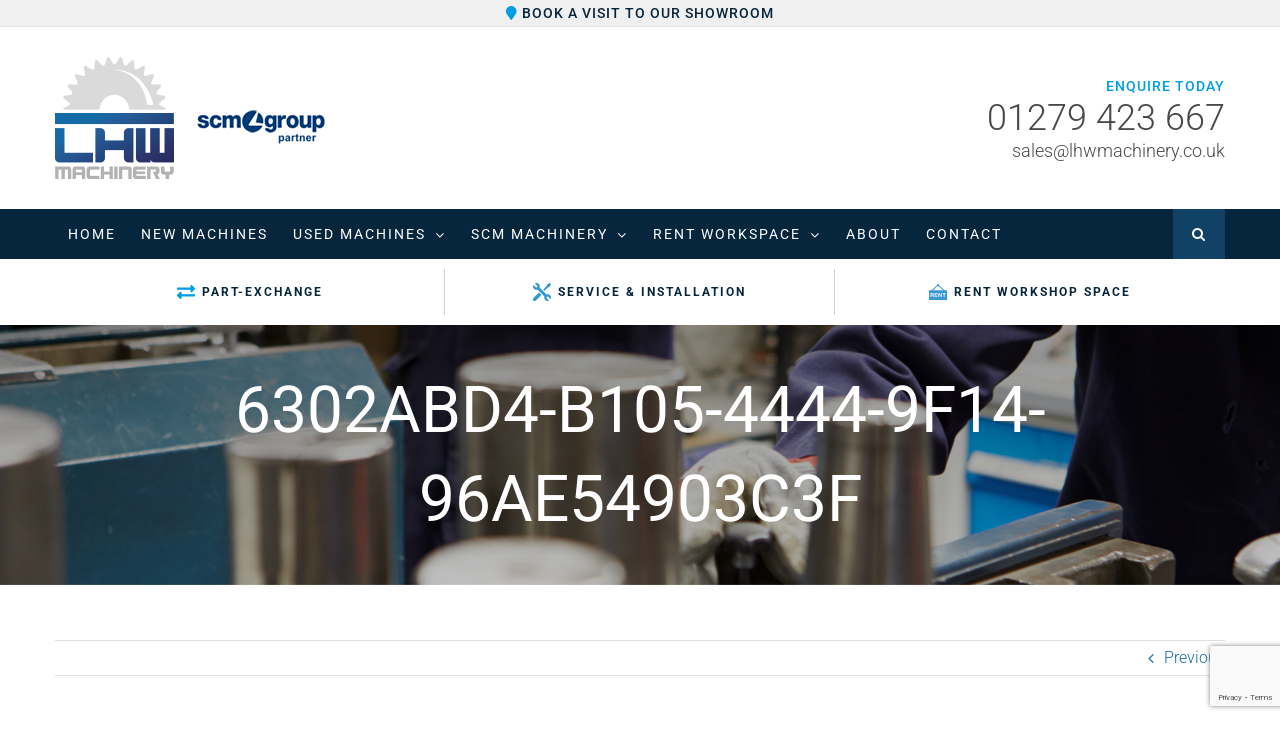

--- FILE ---
content_type: text/html; charset=UTF-8
request_url: https://lhwmachinery.co.uk/?attachment_id=4367
body_size: 17705
content:
<!DOCTYPE html><html class="avada-html-layout-wide avada-html-header-position-top" lang="en-GB"><head><meta http-equiv="X-UA-Compatible" content="IE=edge" /><meta http-equiv="Content-Type" content="text/html; charset=utf-8"/><meta name="viewport" content="width=device-width, initial-scale=1" /><meta name='robots' content='index, follow, max-image-preview:large, max-snippet:-1, max-video-preview:-1' /><link media="all" href="https://lhwmachinery.co.uk/wp-content/cache/autoptimize/css/autoptimize_d6a85fe7288c091ec41e72d9277cba34.css" rel="stylesheet"><title>6302ABD4-B105-4444-9F14-96AE54903C3F | LHW Machinery</title><link rel="canonical" href="https://lhwmachinery.co.uk/" /><meta property="og:locale" content="en_GB" /><meta property="og:type" content="article" /><meta property="og:title" content="6302ABD4-B105-4444-9F14-96AE54903C3F | LHW Machinery" /><meta property="og:url" content="https://lhwmachinery.co.uk/" /><meta property="og:site_name" content="LHW Machinery" /><meta property="article:publisher" content="https://www.facebook.com/lhwmachinery" /><meta property="og:image" content="https://lhwmachinery.co.uk" /><meta property="og:image:width" content="1200" /><meta property="og:image:height" content="810" /><meta property="og:image:type" content="image/jpeg" /><meta name="twitter:card" content="summary_large_image" /><meta name="twitter:site" content="@lhwmachinery" /> <script type="application/ld+json" class="yoast-schema-graph">{"@context":"https://schema.org","@graph":[{"@type":"WebPage","@id":"https://lhwmachinery.co.uk/","url":"https://lhwmachinery.co.uk/","name":"6302ABD4-B105-4444-9F14-96AE54903C3F | LHW Machinery","isPartOf":{"@id":"https://lhwmachinery.co.uk/#website"},"primaryImageOfPage":{"@id":"https://lhwmachinery.co.uk/#primaryimage"},"image":{"@id":"https://lhwmachinery.co.uk/#primaryimage"},"thumbnailUrl":"https://lhwmachinery.co.uk/wp-content/uploads/2021/05/6302ABD4-B105-4444-9F14-96AE54903C3F.jpeg","datePublished":"2021-05-28T09:45:47+00:00","breadcrumb":{"@id":"https://lhwmachinery.co.uk/#breadcrumb"},"inLanguage":"en-GB","potentialAction":[{"@type":"ReadAction","target":["https://lhwmachinery.co.uk/"]}]},{"@type":"ImageObject","inLanguage":"en-GB","@id":"https://lhwmachinery.co.uk/#primaryimage","url":"https://lhwmachinery.co.uk/wp-content/uploads/2021/05/6302ABD4-B105-4444-9F14-96AE54903C3F.jpeg","contentUrl":"https://lhwmachinery.co.uk/wp-content/uploads/2021/05/6302ABD4-B105-4444-9F14-96AE54903C3F.jpeg","width":1200,"height":810},{"@type":"BreadcrumbList","@id":"https://lhwmachinery.co.uk/#breadcrumb","itemListElement":[{"@type":"ListItem","position":1,"name":"Home","item":"https://lhwmachinery.co.uk/"},{"@type":"ListItem","position":2,"name":"New Minimax fs41es, Combined Planer Thicknesser &#8211; Available to order","item":"https://lhwmachinery.co.uk/product/new-minimax-fs-41es-combined-planer-thicknesser-3-phase-tersa/"},{"@type":"ListItem","position":3,"name":"6302ABD4-B105-4444-9F14-96AE54903C3F"}]},{"@type":"WebSite","@id":"https://lhwmachinery.co.uk/#website","url":"https://lhwmachinery.co.uk/","name":"LHW Machinery","description":"Used Woodworking Machinery - Liquidation Engineering Machines","publisher":{"@id":"https://lhwmachinery.co.uk/#organization"},"potentialAction":[{"@type":"SearchAction","target":{"@type":"EntryPoint","urlTemplate":"https://lhwmachinery.co.uk/?s={search_term_string}"},"query-input":{"@type":"PropertyValueSpecification","valueRequired":true,"valueName":"search_term_string"}}],"inLanguage":"en-GB"},{"@type":"Organization","@id":"https://lhwmachinery.co.uk/#organization","name":"LHW Machinery","url":"https://lhwmachinery.co.uk/","logo":{"@type":"ImageObject","inLanguage":"en-GB","@id":"https://lhwmachinery.co.uk/#/schema/logo/image/","url":"https://lhwmachinery.co.uk/wp-content/uploads/2018/10/Logo.png","contentUrl":"https://lhwmachinery.co.uk/wp-content/uploads/2018/10/Logo.png","width":2011,"height":2011,"caption":"LHW Machinery"},"image":{"@id":"https://lhwmachinery.co.uk/#/schema/logo/image/"},"sameAs":["https://www.facebook.com/lhwmachinery","https://x.com/lhwmachinery","https://www.instagram.com/lhwmachinery/"]}]}</script> <link href='https://fonts.gstatic.com' crossorigin='anonymous' rel='preconnect' /><link href='https://ajax.googleapis.com' rel='preconnect' /><link href='https://fonts.googleapis.com' rel='preconnect' /><link rel="alternate" type="application/rss+xml" title="LHW Machinery &raquo; Feed" href="https://lhwmachinery.co.uk/feed/" /><link rel="alternate" type="application/rss+xml" title="LHW Machinery &raquo; Comments Feed" href="https://lhwmachinery.co.uk/comments/feed/" /><link rel="shortcut icon" href="https://lhwmachinery.co.uk/wp-content/uploads/2022/01/favicon.png" type="image/x-icon" /><link rel="alternate" title="oEmbed (JSON)" type="application/json+oembed" href="https://lhwmachinery.co.uk/wp-json/oembed/1.0/embed?url=https%3A%2F%2Flhwmachinery.co.uk%2F%3Fattachment_id%3D4367" /><link rel="alternate" title="oEmbed (XML)" type="text/xml+oembed" href="https://lhwmachinery.co.uk/wp-json/oembed/1.0/embed?url=https%3A%2F%2Flhwmachinery.co.uk%2F%3Fattachment_id%3D4367&#038;format=xml" /><style id='wp-img-auto-sizes-contain-inline-css' type='text/css'>img:is([sizes=auto i],[sizes^="auto," i]){contain-intrinsic-size:3000px 1500px}
/*# sourceURL=wp-img-auto-sizes-contain-inline-css */</style><style id='woof-inline-css' type='text/css'>.woof_products_top_panel li span, .woof_products_top_panel2 li span{background: url(https://lhwmachinery.co.uk/wp-content/plugins/woocommerce-products-filter/img/delete.png);background-size: 14px 14px;background-repeat: no-repeat;background-position: right;}
.woof_edit_view{
                    display: none;
                }
.woof_price_search_container .price_slider_amount button.button{
                        display: none;
                    }

                    /***** END: hiding submit button of the price slider ******/

/*# sourceURL=woof-inline-css */</style><style id='woocommerce-inline-inline-css' type='text/css'>.woocommerce form .form-row .required { visibility: visible; }
/*# sourceURL=woocommerce-inline-inline-css */</style><link rel='stylesheet' id='fusion-dynamic-css-css' href='https://lhwmachinery.co.uk/wp-content/uploads/fusion-styles/1a8f4d188a8a4190f5c37e12f9776772.min.css' type='text/css' media='all' /> <script type="text/javascript" id="woof-husky-js-extra">var woof_husky_txt = {"ajax_url":"https://lhwmachinery.co.uk/wp-admin/admin-ajax.php","plugin_uri":"https://lhwmachinery.co.uk/wp-content/plugins/woocommerce-products-filter/ext/by_text/","loader":"https://lhwmachinery.co.uk/wp-content/plugins/woocommerce-products-filter/ext/by_text/assets/img/ajax-loader.gif","not_found":"Nothing found!","prev":"Prev","next":"Next","site_link":"https://lhwmachinery.co.uk","default_data":{"placeholder":"","behavior":"title","search_by_full_word":0,"autocomplete":1,"how_to_open_links":0,"taxonomy_compatibility":0,"sku_compatibility":0,"custom_fields":"","search_desc_variant":0,"view_text_length":10,"min_symbols":3,"max_posts":10,"image":"","notes_for_customer":"","template":"default","max_open_height":300,"page":0}};
//# sourceURL=woof-husky-js-extra</script> <script defer type="text/javascript" src="https://lhwmachinery.co.uk/wp-content/cache/autoptimize/js/autoptimize_single_b461553a91fedcdc5e7a9817079e3fc9.js" id="woof-husky-js"></script> <script type="text/javascript" src="https://lhwmachinery.co.uk/wp-includes/js/jquery/jquery.min.js" id="jquery-core-js"></script> <script type="text/javascript" src="https://lhwmachinery.co.uk/wp-content/plugins/woocommerce/assets/js/jquery-blockui/jquery.blockUI.min.js" id="wc-jquery-blockui-js" defer="defer" data-wp-strategy="defer"></script> <script type="text/javascript" id="wc-add-to-cart-js-extra">var wc_add_to_cart_params = {"ajax_url":"/wp-admin/admin-ajax.php","wc_ajax_url":"/?wc-ajax=%%endpoint%%","i18n_view_cart":"View basket","cart_url":"https://lhwmachinery.co.uk/basket/","is_cart":"","cart_redirect_after_add":"no"};
//# sourceURL=wc-add-to-cart-js-extra</script> <script type="text/javascript" src="https://lhwmachinery.co.uk/wp-content/plugins/woocommerce/assets/js/frontend/add-to-cart.min.js" id="wc-add-to-cart-js" defer="defer" data-wp-strategy="defer"></script> <script type="text/javascript" src="https://lhwmachinery.co.uk/wp-content/plugins/woocommerce/assets/js/js-cookie/js.cookie.min.js" id="wc-js-cookie-js" defer="defer" data-wp-strategy="defer"></script> <script type="text/javascript" id="woocommerce-js-extra">var woocommerce_params = {"ajax_url":"/wp-admin/admin-ajax.php","wc_ajax_url":"/?wc-ajax=%%endpoint%%","i18n_password_show":"Show password","i18n_password_hide":"Hide password"};
//# sourceURL=woocommerce-js-extra</script> <script type="text/javascript" src="https://lhwmachinery.co.uk/wp-content/plugins/woocommerce/assets/js/frontend/woocommerce.min.js" id="woocommerce-js" defer="defer" data-wp-strategy="defer"></script> <link rel="https://api.w.org/" href="https://lhwmachinery.co.uk/wp-json/" /><link rel="alternate" title="JSON" type="application/json" href="https://lhwmachinery.co.uk/wp-json/wp/v2/media/4367" /><link rel="EditURI" type="application/rsd+xml" title="RSD" href="https://lhwmachinery.co.uk/xmlrpc.php?rsd" /><meta name="generator" content="WordPress 6.9" /><meta name="generator" content="WooCommerce 10.4.3" /><link rel='shortlink' href='https://lhwmachinery.co.uk/?p=4367' /><style type="text/css" id="css-fb-visibility">@media screen and (max-width: 640px){.fusion-no-small-visibility{display:none !important;}body .sm-text-align-center{text-align:center !important;}body .sm-text-align-left{text-align:left !important;}body .sm-text-align-right{text-align:right !important;}body .sm-flex-align-center{justify-content:center !important;}body .sm-flex-align-flex-start{justify-content:flex-start !important;}body .sm-flex-align-flex-end{justify-content:flex-end !important;}body .sm-mx-auto{margin-left:auto !important;margin-right:auto !important;}body .sm-ml-auto{margin-left:auto !important;}body .sm-mr-auto{margin-right:auto !important;}body .fusion-absolute-position-small{position:absolute;top:auto;width:100%;}.awb-sticky.awb-sticky-small{ position: sticky; top: var(--awb-sticky-offset,0); }}@media screen and (min-width: 641px) and (max-width: 1024px){.fusion-no-medium-visibility{display:none !important;}body .md-text-align-center{text-align:center !important;}body .md-text-align-left{text-align:left !important;}body .md-text-align-right{text-align:right !important;}body .md-flex-align-center{justify-content:center !important;}body .md-flex-align-flex-start{justify-content:flex-start !important;}body .md-flex-align-flex-end{justify-content:flex-end !important;}body .md-mx-auto{margin-left:auto !important;margin-right:auto !important;}body .md-ml-auto{margin-left:auto !important;}body .md-mr-auto{margin-right:auto !important;}body .fusion-absolute-position-medium{position:absolute;top:auto;width:100%;}.awb-sticky.awb-sticky-medium{ position: sticky; top: var(--awb-sticky-offset,0); }}@media screen and (min-width: 1025px){.fusion-no-large-visibility{display:none !important;}body .lg-text-align-center{text-align:center !important;}body .lg-text-align-left{text-align:left !important;}body .lg-text-align-right{text-align:right !important;}body .lg-flex-align-center{justify-content:center !important;}body .lg-flex-align-flex-start{justify-content:flex-start !important;}body .lg-flex-align-flex-end{justify-content:flex-end !important;}body .lg-mx-auto{margin-left:auto !important;margin-right:auto !important;}body .lg-ml-auto{margin-left:auto !important;}body .lg-mr-auto{margin-right:auto !important;}body .fusion-absolute-position-large{position:absolute;top:auto;width:100%;}.awb-sticky.awb-sticky-large{ position: sticky; top: var(--awb-sticky-offset,0); }}</style><noscript><style>.woocommerce-product-gallery{ opacity: 1 !important; }</style></noscript><style type="text/css">.recentcomments a{display:inline !important;padding:0 !important;margin:0 !important;}</style> <script type="text/javascript">var doc = document.documentElement;
			doc.setAttribute( 'data-useragent', navigator.userAgent );</script> <meta name="google-site-verification" content="_PTVL--EBRFC1lP5q5Xh-LsOD6JgybIFdgFcXrDMoD0" />  <script>!function(f,b,e,v,n,t,s)
{if(f.fbq)return;n=f.fbq=function(){n.callMethod?
n.callMethod.apply(n,arguments):n.queue.push(arguments)};
if(!f._fbq)f._fbq=n;n.push=n;n.loaded=!0;n.version='2.0';
n.queue=[];t=b.createElement(e);t.async=!0;
t.src=v;s=b.getElementsByTagName(e)[0];
s.parentNode.insertBefore(t,s)}(window,document,'script',
'https://connect.facebook.net/en_US/fbevents.js');
 fbq('init', '143199636962380'); 
fbq('track', 'PageView');</script> <noscript> <img height="1" width="1" 
src="https://www.facebook.com/tr?id=143199636962380&ev=PageView
&noscript=1"/> </noscript>  <script>(function(i,s,o,g,r,a,m){i['GoogleAnalyticsObject']=r;i[r]=i[r]||function(){
(i[r].q=i[r].q||[]).push(arguments)},i[r].l=1*new Date();a=s.createElement(o),
m=s.getElementsByTagName(o)[0];a.async=1;a.src=g;m.parentNode.insertBefore(a,m)
})(window,document,'script','https://www.google-analytics.com/analytics.js','ga');

ga('create', 'UA-142127599-1', 'auto');
ga('send', 'pageview');</script> <link rel="stylesheet" type="text/css" href="//cdn.jsdelivr.net/gh/kenwheeler/slick@1.8.1/slick/slick.css"/><link rel="stylesheet" type="text/css" href="//cdn.jsdelivr.net/gh/kenwheeler/slick@1.8.1/slick/slick-theme.css"/></head><body class="attachment wp-singular attachment-template-default single single-attachment postid-4367 attachmentid-4367 attachment-jpeg wp-theme-Avada wp-child-theme-Avada-Child-Theme theme-Avada woocommerce-no-js fusion-image-hovers fusion-pagination-sizing fusion-button_type-flat fusion-button_span-no fusion-button_gradient-linear avada-image-rollover-circle-yes avada-image-rollover-no fusion-body ltr no-tablet-sticky-header no-mobile-sticky-header no-mobile-slidingbar no-desktop-totop no-mobile-totop fusion-disable-outline fusion-sub-menu-fade mobile-logo-pos-left layout-wide-mode avada-has-boxed-modal-shadow-none layout-scroll-offset-full avada-has-zero-margin-offset-top fusion-top-header menu-text-align-left fusion-woo-product-design-classic fusion-woo-shop-page-columns-3 fusion-woo-related-columns-3 fusion-woo-archive-page-columns-3 avada-has-woo-gallery-disabled woo-sale-badge-circle woo-outofstock-badge-top_bar mobile-menu-design-modern fusion-show-pagination-text fusion-header-layout-v4 avada-responsive avada-footer-fx-none avada-menu-highlight-style-background fusion-search-form-classic fusion-main-menu-search-overlay fusion-avatar-square avada-sticky-shrinkage avada-dropdown-styles avada-blog-layout-large avada-blog-archive-layout-large avada-header-shadow-no avada-menu-icon-position-left avada-has-megamenu-shadow avada-has-mainmenu-dropdown-divider avada-has-pagetitle-100-width avada-has-pagetitle-bg-full avada-has-main-nav-search-icon avada-has-100-footer avada-has-breadcrumb-mobile-hidden avada-has-titlebar-bar_and_content avada-has-pagination-padding avada-flyout-menu-direction-fade avada-ec-views-v1" data-awb-post-id="4367"> <a class="skip-link screen-reader-text" href="#content">Skip to content</a><div id="boxed-wrapper"><div class="fusion-sides-frame"></div><div id="wrapper" class="fusion-wrapper"><div id="home" style="position:relative;top:-1px;"></div><header class="fusion-header-wrapper"><div class="fusion-header-v4 fusion-logo-alignment fusion-logo-left fusion-sticky-menu-1 fusion-sticky-logo- fusion-mobile-logo- fusion-sticky-menu-and-logo fusion-header-menu-align-left fusion-mobile-menu-design-modern"><div class="fusion-secondary-header"><div class="fusion-row"><div class="fusion-alignleft"><div class="fusion-contact-info"><span class="fusion-contact-info-phone-number"><a href="https://lhwmachinery.co.uk/contact/"><i class="fas fa-map-marker"></i> Book a visit to our showroom</a></span></div></div></div></div><div class="fusion-header-sticky-height"></div><div class="fusion-sticky-header-wrapper"><div class="fusion-header"><div class="fusion-row"><div class="fusion-logo" data-margin-top="0px" data-margin-bottom="0px" data-margin-left="0px" data-margin-right="0px"> <a class="fusion-logo-link"  href="https://lhwmachinery.co.uk/" > <img src="https://lhwmachinery.co.uk/wp-content/uploads/2021/01/logo.png" srcset="https://lhwmachinery.co.uk/wp-content/uploads/2021/01/logo.png 1x" width="271" height="122" alt="LHW Machinery Logo" data-retina_logo_url="" class="fusion-standard-logo" /> </a><div class="fusion-header-content-3-wrapper"><div class="fusion-header-banner"><div class="custom-header-content"> <span>Enquire Today</span> <a class="phone-number" href="tel:01279423667">01279 423 667</a> <a href="mailto:sales@lhwmachinery.co.uk">sales@lhwmachinery.co.uk</a></div></div></div></div><div class="fusion-mobile-menu-icons"> <a href="#" class="fusion-icon fusion-icon-bars"></a> <a href="mailto:info@lhwmachinery.co.uk" class="mobile-icon-email"><i class="fa fa-envelope" aria-hidden="true"></i></a> <a href="tel:01279423667" class="mobile-icon-mobile"><i class="fa fa-mobile" aria-hidden="true"></i></a></div></div></div><div class="fusion-secondary-main-menu"><div class="fusion-row"><nav class="fusion-main-menu" aria-label="Main Menu"><div class="fusion-overlay-search"><form role="search" class="searchform fusion-search-form  fusion-search-form-classic" method="get" action="https://lhwmachinery.co.uk/"><div class="fusion-search-form-content"><div class="fusion-search-field search-field"> <label><span class="screen-reader-text">Search for:</span> <input type="search" value="" name="s" class="s" placeholder="Search..." required aria-required="true" aria-label="Search..."/> </label></div><div class="fusion-search-button search-button"> <input type="submit" class="fusion-search-submit searchsubmit" aria-label="Search" value="&#xf002;" /></div></div></form><div class="fusion-search-spacer"></div><a href="#" role="button" aria-label="Close Search" class="fusion-close-search"></a></div><ul id="menu-main-menu" class="fusion-menu"><li  id="menu-item-1570"  class="menu-item menu-item-type-post_type menu-item-object-page menu-item-home menu-item-1570"  data-item-id="1570"><a  href="https://lhwmachinery.co.uk/" class="fusion-background-highlight"><span class="menu-text">Home</span></a></li><li  id="menu-item-358"  class="menu-item menu-item-type-post_type menu-item-object-page menu-item-358"  data-item-id="358"><a  href="https://lhwmachinery.co.uk/new-machines/" class="fusion-background-highlight"><span class="menu-text">New Machines</span></a></li><li  id="menu-item-361"  class="menu-item menu-item-type-post_type menu-item-object-page menu-item-has-children menu-item-361 fusion-megamenu-menu "  data-item-id="361"><a  href="https://lhwmachinery.co.uk/used-machines/" class="fusion-background-highlight"><span class="menu-text">Used Machines</span> <span class="fusion-caret"><i class="fusion-dropdown-indicator" aria-hidden="true"></i></span></a><div class="fusion-megamenu-wrapper fusion-columns-3 columns-per-row-3 columns-42 col-span-12 fusion-megamenu-fullwidth"><div class="row"><div class="fusion-megamenu-holder lazyload" style="width:1100px;" data-width="1100px"><ul class="fusion-megamenu fusion-megamenu-border"><li  id="menu-item-1052"  class="menu-item menu-item-type-taxonomy menu-item-object-product_cat menu-item-1052 fusion-megamenu-submenu menu-item-has-link fusion-megamenu-columns-3 col-lg-4 col-md-4 col-sm-4" ><div class='fusion-megamenu-title'><a class="awb-justify-title" href="https://lhwmachinery.co.uk/product-category/woodwork/bandsaws/">Bandsaws</a></div></li><li  id="menu-item-1053"  class="menu-item menu-item-type-taxonomy menu-item-object-product_cat menu-item-1053 fusion-megamenu-submenu menu-item-has-link fusion-megamenu-columns-3 col-lg-4 col-md-4 col-sm-4" ><div class='fusion-megamenu-title'><a class="awb-justify-title" href="https://lhwmachinery.co.uk/product-category/woodwork/cnc/">CNC</a></div></li><li  id="menu-item-1054"  class="menu-item menu-item-type-taxonomy menu-item-object-product_cat menu-item-1054 fusion-megamenu-submenu menu-item-has-link fusion-megamenu-columns-3 col-lg-4 col-md-4 col-sm-4" ><div class='fusion-megamenu-title'><a class="awb-justify-title" href="https://lhwmachinery.co.uk/product-category/woodwork/combination/">Combination Machines</a></div></li></ul><ul class="fusion-megamenu fusion-megamenu-row-2 fusion-megamenu-row-columns-3 fusion-megamenu-border"><li  id="menu-item-1055"  class="menu-item menu-item-type-taxonomy menu-item-object-product_cat menu-item-1055 fusion-megamenu-submenu menu-item-has-link fusion-megamenu-columns-3 col-lg-4 col-md-4 col-sm-4" ><div class='fusion-megamenu-title'><a class="awb-justify-title" href="https://lhwmachinery.co.uk/product-category/woodwork/cross-cut-saw/">Cross Cut Saw</a></div></li><li  id="menu-item-1056"  class="menu-item menu-item-type-taxonomy menu-item-object-product_cat menu-item-1056 fusion-megamenu-submenu menu-item-has-link fusion-megamenu-columns-3 col-lg-4 col-md-4 col-sm-4" ><div class='fusion-megamenu-title'><a class="awb-justify-title" href="https://lhwmachinery.co.uk/product-category/woodwork/dovetailer/">Dovetailer</a></div></li><li  id="menu-item-1057"  class="menu-item menu-item-type-taxonomy menu-item-object-product_cat menu-item-1057 fusion-megamenu-submenu menu-item-has-link fusion-megamenu-columns-3 col-lg-4 col-md-4 col-sm-4" ><div class='fusion-megamenu-title'><a class="awb-justify-title" href="https://lhwmachinery.co.uk/product-category/woodwork/drum-sander/">Drum Sander</a></div></li></ul><ul class="fusion-megamenu fusion-megamenu-row-3 fusion-megamenu-row-columns-3 fusion-megamenu-border"><li  id="menu-item-1058"  class="menu-item menu-item-type-taxonomy menu-item-object-product_cat menu-item-1058 fusion-megamenu-submenu menu-item-has-link fusion-megamenu-columns-3 col-lg-4 col-md-4 col-sm-4" ><div class='fusion-megamenu-title'><a class="awb-justify-title" href="https://lhwmachinery.co.uk/product-category/woodwork/dust-extractors/">Dust Extractors</a></div></li><li  id="menu-item-1059"  class="menu-item menu-item-type-taxonomy menu-item-object-product_cat menu-item-1059 fusion-megamenu-submenu menu-item-has-link fusion-megamenu-columns-3 col-lg-4 col-md-4 col-sm-4" ><div class='fusion-megamenu-title'><a class="awb-justify-title" href="https://lhwmachinery.co.uk/product-category/woodwork/edge-sanders/">Edge Sanders</a></div></li><li  id="menu-item-1060"  class="menu-item menu-item-type-taxonomy menu-item-object-product_cat menu-item-1060 fusion-megamenu-submenu menu-item-has-link fusion-megamenu-columns-3 col-lg-4 col-md-4 col-sm-4" ><div class='fusion-megamenu-title'><a class="awb-justify-title" href="https://lhwmachinery.co.uk/product-category/woodwork/edgebanders/">Edgebanders</a></div></li></ul><ul class="fusion-megamenu fusion-megamenu-row-4 fusion-megamenu-row-columns-3 fusion-megamenu-border"><li  id="menu-item-1061"  class="menu-item menu-item-type-taxonomy menu-item-object-product_cat menu-item-1061 fusion-megamenu-submenu menu-item-has-link fusion-megamenu-columns-3 col-lg-4 col-md-4 col-sm-4" ><div class='fusion-megamenu-title'><a class="awb-justify-title" href="https://lhwmachinery.co.uk/product-category/woodwork/four-sided-planers/">Four Sided Planers</a></div></li><li  id="menu-item-1062"  class="menu-item menu-item-type-taxonomy menu-item-object-product_cat menu-item-1062 fusion-megamenu-submenu menu-item-has-link fusion-megamenu-columns-3 col-lg-4 col-md-4 col-sm-4" ><div class='fusion-megamenu-title'><a class="awb-justify-title" href="https://lhwmachinery.co.uk/product-category/woodwork/frame-cramps/">Frame Cramps</a></div></li><li  id="menu-item-1063"  class="menu-item menu-item-type-taxonomy menu-item-object-product_cat menu-item-1063 fusion-megamenu-submenu menu-item-has-link fusion-megamenu-columns-3 col-lg-4 col-md-4 col-sm-4" ><div class='fusion-megamenu-title'><a class="awb-justify-title" href="https://lhwmachinery.co.uk/product-category/woodwork/glue-spreader/">Glue Spreader</a></div></li></ul><ul class="fusion-megamenu fusion-megamenu-row-5 fusion-megamenu-row-columns-3 fusion-megamenu-border"><li  id="menu-item-1064"  class="menu-item menu-item-type-taxonomy menu-item-object-product_cat menu-item-1064 fusion-megamenu-submenu menu-item-has-link fusion-megamenu-columns-3 col-lg-4 col-md-4 col-sm-4" ><div class='fusion-megamenu-title'><a class="awb-justify-title" href="https://lhwmachinery.co.uk/product-category/woodwork/guillotines/">Guillotines</a></div></li><li  id="menu-item-1065"  class="menu-item menu-item-type-taxonomy menu-item-object-product_cat menu-item-1065 fusion-megamenu-submenu menu-item-has-link fusion-megamenu-columns-3 col-lg-4 col-md-4 col-sm-4" ><div class='fusion-megamenu-title'><a class="awb-justify-title" href="https://lhwmachinery.co.uk/product-category/woodwork/hauncher/">Hauncher</a></div></li><li  id="menu-item-1066"  class="menu-item menu-item-type-taxonomy menu-item-object-product_cat menu-item-1066 fusion-megamenu-submenu menu-item-has-link fusion-megamenu-columns-3 col-lg-4 col-md-4 col-sm-4" ><div class='fusion-megamenu-title'><a class="awb-justify-title" href="https://lhwmachinery.co.uk/product-category/woodwork/horizontal-slot-mortiser/">Horizontal Slot Mortiser</a></div></li></ul><ul class="fusion-megamenu fusion-megamenu-row-6 fusion-megamenu-row-columns-3 fusion-megamenu-border"><li  id="menu-item-1067"  class="menu-item menu-item-type-taxonomy menu-item-object-product_cat menu-item-1067 fusion-megamenu-submenu menu-item-has-link fusion-megamenu-columns-3 col-lg-4 col-md-4 col-sm-4" ><div class='fusion-megamenu-title'><a class="awb-justify-title" href="https://lhwmachinery.co.uk/product-category/woodwork/lathes-woodwork/">Lathes</a></div></li><li  id="menu-item-1068"  class="menu-item menu-item-type-taxonomy menu-item-object-product_cat menu-item-1068 fusion-megamenu-submenu menu-item-has-link fusion-megamenu-columns-3 col-lg-4 col-md-4 col-sm-4" ><div class='fusion-megamenu-title'><a class="awb-justify-title" href="https://lhwmachinery.co.uk/product-category/woodwork/milling-machine/">Milling Machine</a></div></li><li  id="menu-item-1069"  class="menu-item menu-item-type-taxonomy menu-item-object-product_cat menu-item-1069 fusion-megamenu-submenu menu-item-has-link fusion-megamenu-columns-3 col-lg-4 col-md-4 col-sm-4" ><div class='fusion-megamenu-title'><a class="awb-justify-title" href="https://lhwmachinery.co.uk/product-category/woodwork/morso/">Morso Mitre Guillotine</a></div></li></ul><ul class="fusion-megamenu fusion-megamenu-row-7 fusion-megamenu-row-columns-3 fusion-megamenu-border"><li  id="menu-item-1070"  class="menu-item menu-item-type-taxonomy menu-item-object-product_cat menu-item-1070 fusion-megamenu-submenu menu-item-has-link fusion-megamenu-columns-3 col-lg-4 col-md-4 col-sm-4" ><div class='fusion-megamenu-title'><a class="awb-justify-title" href="https://lhwmachinery.co.uk/product-category/woodwork/mortiser/">Mortiser</a></div></li><li  id="menu-item-1071"  class="menu-item menu-item-type-taxonomy menu-item-object-product_cat menu-item-1071 fusion-megamenu-submenu menu-item-has-link fusion-megamenu-columns-3 col-lg-4 col-md-4 col-sm-4" ><div class='fusion-megamenu-title'><a class="awb-justify-title" href="https://lhwmachinery.co.uk/product-category/woodwork/moulders/">Moulders</a></div></li><li  id="menu-item-1072"  class="menu-item menu-item-type-taxonomy menu-item-object-product_cat menu-item-1072 fusion-megamenu-submenu menu-item-has-link fusion-megamenu-columns-3 col-lg-4 col-md-4 col-sm-4" ><div class='fusion-megamenu-title'><a class="awb-justify-title" href="https://lhwmachinery.co.uk/product-category/woodwork/multi-borer/">Multi Borer</a></div></li></ul><ul class="fusion-megamenu fusion-megamenu-row-8 fusion-megamenu-row-columns-3 fusion-megamenu-border"><li  id="menu-item-1073"  class="menu-item menu-item-type-taxonomy menu-item-object-product_cat menu-item-1073 fusion-megamenu-submenu menu-item-has-link fusion-megamenu-columns-3 col-lg-4 col-md-4 col-sm-4" ><div class='fusion-megamenu-title'><a class="awb-justify-title" href="https://lhwmachinery.co.uk/product-category/woodwork/overhead-router/">Overhead Router</a></div></li><li  id="menu-item-1074"  class="menu-item menu-item-type-taxonomy menu-item-object-product_cat menu-item-1074 fusion-megamenu-submenu menu-item-has-link fusion-megamenu-columns-3 col-lg-4 col-md-4 col-sm-4" ><div class='fusion-megamenu-title'><a class="awb-justify-title" href="https://lhwmachinery.co.uk/product-category/woodwork/panel-saws/">Panel Saws</a></div></li><li  id="menu-item-1075"  class="menu-item menu-item-type-taxonomy menu-item-object-product_cat menu-item-1075 fusion-megamenu-submenu menu-item-has-link fusion-megamenu-columns-3 col-lg-4 col-md-4 col-sm-4" ><div class='fusion-megamenu-title'><a class="awb-justify-title" href="https://lhwmachinery.co.uk/product-category/woodwork/planer-thicknesser/">Planer Thicknesser</a></div></li></ul><ul class="fusion-megamenu fusion-megamenu-row-9 fusion-megamenu-row-columns-3 fusion-megamenu-border"><li  id="menu-item-1076"  class="menu-item menu-item-type-taxonomy menu-item-object-product_cat menu-item-1076 fusion-megamenu-submenu menu-item-has-link fusion-megamenu-columns-3 col-lg-4 col-md-4 col-sm-4" ><div class='fusion-megamenu-title'><a class="awb-justify-title" href="https://lhwmachinery.co.uk/product-category/woodwork/power-feed-unit/">Power Feed Unit</a></div></li><li  id="menu-item-1077"  class="menu-item menu-item-type-taxonomy menu-item-object-product_cat menu-item-1077 fusion-megamenu-submenu menu-item-has-link fusion-megamenu-columns-3 col-lg-4 col-md-4 col-sm-4" ><div class='fusion-megamenu-title'><a class="awb-justify-title" href="https://lhwmachinery.co.uk/product-category/woodwork/radial-arm/">Radial Arm Saw</a></div></li><li  id="menu-item-1078"  class="menu-item menu-item-type-taxonomy menu-item-object-product_cat menu-item-1078 fusion-megamenu-submenu menu-item-has-link fusion-megamenu-columns-3 col-lg-4 col-md-4 col-sm-4" ><div class='fusion-megamenu-title'><a class="awb-justify-title" href="https://lhwmachinery.co.uk/product-category/woodwork/re-saws/">Re-Saws</a></div></li></ul><ul class="fusion-megamenu fusion-megamenu-row-10 fusion-megamenu-row-columns-3 fusion-megamenu-border"><li  id="menu-item-1079"  class="menu-item menu-item-type-taxonomy menu-item-object-product_cat menu-item-1079 fusion-megamenu-submenu menu-item-has-link fusion-megamenu-columns-3 col-lg-4 col-md-4 col-sm-4" ><div class='fusion-megamenu-title'><a class="awb-justify-title" href="https://lhwmachinery.co.uk/product-category/woodwork/rip-saws/">Rip Saws</a></div></li><li  id="menu-item-1080"  class="menu-item menu-item-type-taxonomy menu-item-object-product_cat menu-item-1080 fusion-megamenu-submenu menu-item-has-link fusion-megamenu-columns-3 col-lg-4 col-md-4 col-sm-4" ><div class='fusion-megamenu-title'><a class="awb-justify-title" href="https://lhwmachinery.co.uk/product-category/woodwork/sanders-wide-belt-pad-drum/">Sanders (wide belt, pad, drum)</a></div></li><li  id="menu-item-1081"  class="menu-item menu-item-type-taxonomy menu-item-object-product_cat menu-item-1081 fusion-megamenu-submenu menu-item-has-link fusion-megamenu-columns-3 col-lg-4 col-md-4 col-sm-4" ><div class='fusion-megamenu-title'><a class="awb-justify-title" href="https://lhwmachinery.co.uk/product-category/woodwork/screw-press/">Screw Press</a></div></li></ul><ul class="fusion-megamenu fusion-megamenu-row-11 fusion-megamenu-row-columns-3 fusion-megamenu-border"><li  id="menu-item-1082"  class="menu-item menu-item-type-taxonomy menu-item-object-product_cat menu-item-1082 fusion-megamenu-submenu menu-item-has-link fusion-megamenu-columns-3 col-lg-4 col-md-4 col-sm-4" ><div class='fusion-megamenu-title'><a class="awb-justify-title" href="https://lhwmachinery.co.uk/product-category/woodwork/silverline-panel-saws/">Silverline Panel Saws</a></div></li><li  id="menu-item-1083"  class="menu-item menu-item-type-taxonomy menu-item-object-product_cat menu-item-1083 fusion-megamenu-submenu menu-item-has-link fusion-megamenu-columns-3 col-lg-4 col-md-4 col-sm-4" ><div class='fusion-megamenu-title'><a class="awb-justify-title" href="https://lhwmachinery.co.uk/product-category/woodwork/spindle-moulders/">Spindle Moulders</a></div></li><li  id="menu-item-1084"  class="menu-item menu-item-type-taxonomy menu-item-object-product_cat menu-item-1084 fusion-megamenu-submenu menu-item-has-link fusion-megamenu-columns-3 col-lg-4 col-md-4 col-sm-4" ><div class='fusion-megamenu-title'><a class="awb-justify-title" href="https://lhwmachinery.co.uk/product-category/woodwork/straight-line-edger/">Straight Line Edger</a></div></li></ul><ul class="fusion-megamenu fusion-megamenu-row-12 fusion-megamenu-row-columns-3 fusion-megamenu-border"><li  id="menu-item-1085"  class="menu-item menu-item-type-taxonomy menu-item-object-product_cat menu-item-1085 fusion-megamenu-submenu menu-item-has-link fusion-megamenu-columns-3 col-lg-4 col-md-4 col-sm-4" ><div class='fusion-megamenu-title'><a class="awb-justify-title" href="https://lhwmachinery.co.uk/product-category/woodwork/planer/">Surface Planer</a></div></li><li  id="menu-item-1086"  class="menu-item menu-item-type-taxonomy menu-item-object-product_cat menu-item-1086 fusion-megamenu-submenu menu-item-has-link fusion-megamenu-columns-3 col-lg-4 col-md-4 col-sm-4" ><div class='fusion-megamenu-title'><a class="awb-justify-title" href="https://lhwmachinery.co.uk/product-category/woodwork/tenoners/">Tenoners</a></div></li><li  id="menu-item-1087"  class="menu-item menu-item-type-taxonomy menu-item-object-product_cat menu-item-1087 fusion-megamenu-submenu menu-item-has-link fusion-megamenu-columns-3 col-lg-4 col-md-4 col-sm-4" ><div class='fusion-megamenu-title'><a class="awb-justify-title" href="https://lhwmachinery.co.uk/product-category/woodwork/thicknesser/">Thicknesser</a></div></li></ul><ul class="fusion-megamenu fusion-megamenu-row-13 fusion-megamenu-row-columns-3 fusion-megamenu-border"><li  id="menu-item-3428"  class="menu-item menu-item-type-taxonomy menu-item-object-product_cat menu-item-3428 fusion-megamenu-submenu menu-item-has-link fusion-megamenu-columns-3 col-lg-4 col-md-4 col-sm-4" ><div class='fusion-megamenu-title'><a class="awb-justify-title" href="https://lhwmachinery.co.uk/product-category/used/tooling/">Tooling</a></div></li><li  id="menu-item-1088"  class="menu-item menu-item-type-taxonomy menu-item-object-product_cat menu-item-1088 fusion-megamenu-submenu menu-item-has-link fusion-megamenu-columns-3 col-lg-4 col-md-4 col-sm-4" ><div class='fusion-megamenu-title'><a class="awb-justify-title" href="https://lhwmachinery.co.uk/product-category/woodwork/veneer-press/">Veneer Press</a></div></li><li  id="menu-item-1089"  class="menu-item menu-item-type-taxonomy menu-item-object-product_cat menu-item-1089 fusion-megamenu-submenu menu-item-has-link fusion-megamenu-columns-3 col-lg-4 col-md-4 col-sm-4" ><div class='fusion-megamenu-title'><a class="awb-justify-title" href="https://lhwmachinery.co.uk/product-category/woodwork/veneer-trimmer/">Veneer Trimmer</a></div></li></ul><ul class="fusion-megamenu fusion-megamenu-row-14 fusion-megamenu-row-columns-3"><li  id="menu-item-2480"  class="menu-item menu-item-type-taxonomy menu-item-object-product_cat menu-item-2480 fusion-megamenu-submenu menu-item-has-link fusion-megamenu-columns-3 col-lg-4 col-md-4 col-sm-4" ><div class='fusion-megamenu-title'><a class="awb-justify-title" href="https://lhwmachinery.co.uk/product-category/woodwork/wall-saw/">Wall-saw</a></div></li><li  id="menu-item-1090"  class="menu-item menu-item-type-taxonomy menu-item-object-product_cat menu-item-1090 fusion-megamenu-submenu menu-item-has-link fusion-megamenu-columns-3 col-lg-4 col-md-4 col-sm-4" ><div class='fusion-megamenu-title'><a class="awb-justify-title" href="https://lhwmachinery.co.uk/product-category/woodwork/woodburner/">Woodburner</a></div></li><li  id="menu-item-1091"  class="menu-item menu-item-type-taxonomy menu-item-object-product_cat menu-item-1091 fusion-megamenu-submenu menu-item-has-link fusion-megamenu-columns-3 col-lg-4 col-md-4 col-sm-4" ><div class='fusion-megamenu-title'><a class="awb-justify-title" href="https://lhwmachinery.co.uk/product-category/woodwork/woodwelders/">Woodwelders</a></div></li></ul></div><div style="clear:both;"></div></div></div></li><li  id="menu-item-4083"  class="menu-item menu-item-type-post_type menu-item-object-page menu-item-has-children menu-item-4083 fusion-dropdown-menu"  data-item-id="4083"><a  href="https://lhwmachinery.co.uk/scm/" class="fusion-background-highlight"><span class="menu-text">SCM Machinery</span> <span class="fusion-caret"><i class="fusion-dropdown-indicator" aria-hidden="true"></i></span></a><ul class="sub-menu"><li  id="menu-item-4086"  class="menu-item menu-item-type-taxonomy menu-item-object-product_cat menu-item-4086 fusion-dropdown-submenu" ><a  href="https://lhwmachinery.co.uk/product-category/scm-category/scm-band-saws/" class="fusion-background-highlight"><span>Band saws</span></a></li><li  id="menu-item-4087"  class="menu-item menu-item-type-taxonomy menu-item-object-product_cat menu-item-4087 fusion-dropdown-submenu" ><a  href="https://lhwmachinery.co.uk/product-category/scm-category/scm-clamp/" class="fusion-background-highlight"><span>Clamp</span></a></li><li  id="menu-item-4088"  class="menu-item menu-item-type-taxonomy menu-item-object-product_cat menu-item-4088 fusion-dropdown-submenu" ><a  href="https://lhwmachinery.co.uk/product-category/scm-category/scm-combined-planer-thicknesser/" class="fusion-background-highlight"><span>Combined planer-thicknesser</span></a></li><li  id="menu-item-4089"  class="menu-item menu-item-type-taxonomy menu-item-object-product_cat menu-item-4089 fusion-dropdown-submenu" ><a  href="https://lhwmachinery.co.uk/product-category/scm-category/scm-edge-banders/" class="fusion-background-highlight"><span>Edge banders</span></a></li><li  id="menu-item-4090"  class="menu-item menu-item-type-taxonomy menu-item-object-product_cat menu-item-4090 fusion-dropdown-submenu" ><a  href="https://lhwmachinery.co.uk/product-category/scm-category/scm-four-sided-planer/" class="fusion-background-highlight"><span>Four Sided Planer</span></a></li><li  id="menu-item-4091"  class="menu-item menu-item-type-taxonomy menu-item-object-product_cat menu-item-4091 fusion-dropdown-submenu" ><a  href="https://lhwmachinery.co.uk/product-category/scm-category/scm-multi-rip-saw/" class="fusion-background-highlight"><span>Multi-Rip Saw</span></a></li><li  id="menu-item-4092"  class="menu-item menu-item-type-taxonomy menu-item-object-product_cat menu-item-4092 fusion-dropdown-submenu" ><a  href="https://lhwmachinery.co.uk/product-category/scm-category/scm-panel-saws/" class="fusion-background-highlight"><span>Panel saws</span></a></li><li  id="menu-item-4093"  class="menu-item menu-item-type-taxonomy menu-item-object-product_cat menu-item-4093 fusion-dropdown-submenu" ><a  href="https://lhwmachinery.co.uk/product-category/scm-category/scm-power-feed-units/" class="fusion-background-highlight"><span>Power Feed Units</span></a></li><li  id="menu-item-4094"  class="menu-item menu-item-type-taxonomy menu-item-object-product_cat menu-item-4094 fusion-dropdown-submenu" ><a  href="https://lhwmachinery.co.uk/product-category/scm-category/scm-radial-arm-saws/" class="fusion-background-highlight"><span>Radial Arm Saws</span></a></li><li  id="menu-item-4197"  class="menu-item menu-item-type-taxonomy menu-item-object-product_cat menu-item-4197 fusion-dropdown-submenu" ><a  href="https://lhwmachinery.co.uk/product-category/scm-category/spindle-moulders-scm-category/" class="fusion-background-highlight"><span>Spindle Moulders</span></a></li></ul></li><li  id="menu-item-4059"  class="menu-item menu-item-type-custom menu-item-object-custom menu-item-has-children menu-item-4059 fusion-dropdown-menu"  data-item-id="4059"><a  class="fusion-background-highlight" data-toggle="modal" data-target=".new"><span class="menu-text">Rent Workspace</span> <span class="fusion-caret"><i class="fusion-dropdown-indicator" aria-hidden="true"></i></span></a><ul class="sub-menu"><li  id="menu-item-4060"  class="menu-item menu-item-type-custom menu-item-object-custom menu-item-4060 fusion-dropdown-submenu" ><a  target="_blank" rel="noopener noreferrer" href="https://lhwworkspace.co.uk/" class="fusion-background-highlight"><span><span class="fusion-megamenu-icon"><i class="glyphicon fa-external-link-alt fas" aria-hidden="true"></i></span>View our available workspace</span></a></li></ul></li><li  id="menu-item-103"  class="menu-item menu-item-type-post_type menu-item-object-page menu-item-103"  data-item-id="103"><a  href="https://lhwmachinery.co.uk/about/" class="fusion-background-highlight"><span class="menu-text">About</span></a></li><li  id="menu-item-106"  class="menu-item menu-item-type-post_type menu-item-object-page menu-item-106"  data-item-id="106"><a  href="https://lhwmachinery.co.uk/contact/" class="fusion-background-highlight"><span class="menu-text">Contact</span></a></li><li class="fusion-custom-menu-item fusion-main-menu-search fusion-search-overlay"><a class="fusion-main-menu-icon" href="#" aria-label="Search" data-title="Search" title="Search" role="button" aria-expanded="false"></a></li></ul></nav><nav class="fusion-main-menu fusion-sticky-menu" aria-label="Main Menu Sticky"><div class="fusion-overlay-search"><form role="search" class="searchform fusion-search-form  fusion-search-form-classic" method="get" action="https://lhwmachinery.co.uk/"><div class="fusion-search-form-content"><div class="fusion-search-field search-field"> <label><span class="screen-reader-text">Search for:</span> <input type="search" value="" name="s" class="s" placeholder="Search..." required aria-required="true" aria-label="Search..."/> </label></div><div class="fusion-search-button search-button"> <input type="submit" class="fusion-search-submit searchsubmit" aria-label="Search" value="&#xf002;" /></div></div></form><div class="fusion-search-spacer"></div><a href="#" role="button" aria-label="Close Search" class="fusion-close-search"></a></div><ul id="menu-main-menu-1" class="fusion-menu"><li   class="menu-item menu-item-type-post_type menu-item-object-page menu-item-home menu-item-1570"  data-item-id="1570"><a  href="https://lhwmachinery.co.uk/" class="fusion-background-highlight"><span class="menu-text">Home</span></a></li><li   class="menu-item menu-item-type-post_type menu-item-object-page menu-item-358"  data-item-id="358"><a  href="https://lhwmachinery.co.uk/new-machines/" class="fusion-background-highlight"><span class="menu-text">New Machines</span></a></li><li   class="menu-item menu-item-type-post_type menu-item-object-page menu-item-has-children menu-item-361 fusion-megamenu-menu "  data-item-id="361"><a  href="https://lhwmachinery.co.uk/used-machines/" class="fusion-background-highlight"><span class="menu-text">Used Machines</span> <span class="fusion-caret"><i class="fusion-dropdown-indicator" aria-hidden="true"></i></span></a><div class="fusion-megamenu-wrapper fusion-columns-3 columns-per-row-3 columns-42 col-span-12 fusion-megamenu-fullwidth"><div class="row"><div class="fusion-megamenu-holder lazyload" style="width:1100px;" data-width="1100px"><ul class="fusion-megamenu fusion-megamenu-border"><li   class="menu-item menu-item-type-taxonomy menu-item-object-product_cat menu-item-1052 fusion-megamenu-submenu menu-item-has-link fusion-megamenu-columns-3 col-lg-4 col-md-4 col-sm-4" ><div class='fusion-megamenu-title'><a class="awb-justify-title" href="https://lhwmachinery.co.uk/product-category/woodwork/bandsaws/">Bandsaws</a></div></li><li   class="menu-item menu-item-type-taxonomy menu-item-object-product_cat menu-item-1053 fusion-megamenu-submenu menu-item-has-link fusion-megamenu-columns-3 col-lg-4 col-md-4 col-sm-4" ><div class='fusion-megamenu-title'><a class="awb-justify-title" href="https://lhwmachinery.co.uk/product-category/woodwork/cnc/">CNC</a></div></li><li   class="menu-item menu-item-type-taxonomy menu-item-object-product_cat menu-item-1054 fusion-megamenu-submenu menu-item-has-link fusion-megamenu-columns-3 col-lg-4 col-md-4 col-sm-4" ><div class='fusion-megamenu-title'><a class="awb-justify-title" href="https://lhwmachinery.co.uk/product-category/woodwork/combination/">Combination Machines</a></div></li></ul><ul class="fusion-megamenu fusion-megamenu-row-2 fusion-megamenu-row-columns-3 fusion-megamenu-border"><li   class="menu-item menu-item-type-taxonomy menu-item-object-product_cat menu-item-1055 fusion-megamenu-submenu menu-item-has-link fusion-megamenu-columns-3 col-lg-4 col-md-4 col-sm-4" ><div class='fusion-megamenu-title'><a class="awb-justify-title" href="https://lhwmachinery.co.uk/product-category/woodwork/cross-cut-saw/">Cross Cut Saw</a></div></li><li   class="menu-item menu-item-type-taxonomy menu-item-object-product_cat menu-item-1056 fusion-megamenu-submenu menu-item-has-link fusion-megamenu-columns-3 col-lg-4 col-md-4 col-sm-4" ><div class='fusion-megamenu-title'><a class="awb-justify-title" href="https://lhwmachinery.co.uk/product-category/woodwork/dovetailer/">Dovetailer</a></div></li><li   class="menu-item menu-item-type-taxonomy menu-item-object-product_cat menu-item-1057 fusion-megamenu-submenu menu-item-has-link fusion-megamenu-columns-3 col-lg-4 col-md-4 col-sm-4" ><div class='fusion-megamenu-title'><a class="awb-justify-title" href="https://lhwmachinery.co.uk/product-category/woodwork/drum-sander/">Drum Sander</a></div></li></ul><ul class="fusion-megamenu fusion-megamenu-row-3 fusion-megamenu-row-columns-3 fusion-megamenu-border"><li   class="menu-item menu-item-type-taxonomy menu-item-object-product_cat menu-item-1058 fusion-megamenu-submenu menu-item-has-link fusion-megamenu-columns-3 col-lg-4 col-md-4 col-sm-4" ><div class='fusion-megamenu-title'><a class="awb-justify-title" href="https://lhwmachinery.co.uk/product-category/woodwork/dust-extractors/">Dust Extractors</a></div></li><li   class="menu-item menu-item-type-taxonomy menu-item-object-product_cat menu-item-1059 fusion-megamenu-submenu menu-item-has-link fusion-megamenu-columns-3 col-lg-4 col-md-4 col-sm-4" ><div class='fusion-megamenu-title'><a class="awb-justify-title" href="https://lhwmachinery.co.uk/product-category/woodwork/edge-sanders/">Edge Sanders</a></div></li><li   class="menu-item menu-item-type-taxonomy menu-item-object-product_cat menu-item-1060 fusion-megamenu-submenu menu-item-has-link fusion-megamenu-columns-3 col-lg-4 col-md-4 col-sm-4" ><div class='fusion-megamenu-title'><a class="awb-justify-title" href="https://lhwmachinery.co.uk/product-category/woodwork/edgebanders/">Edgebanders</a></div></li></ul><ul class="fusion-megamenu fusion-megamenu-row-4 fusion-megamenu-row-columns-3 fusion-megamenu-border"><li   class="menu-item menu-item-type-taxonomy menu-item-object-product_cat menu-item-1061 fusion-megamenu-submenu menu-item-has-link fusion-megamenu-columns-3 col-lg-4 col-md-4 col-sm-4" ><div class='fusion-megamenu-title'><a class="awb-justify-title" href="https://lhwmachinery.co.uk/product-category/woodwork/four-sided-planers/">Four Sided Planers</a></div></li><li   class="menu-item menu-item-type-taxonomy menu-item-object-product_cat menu-item-1062 fusion-megamenu-submenu menu-item-has-link fusion-megamenu-columns-3 col-lg-4 col-md-4 col-sm-4" ><div class='fusion-megamenu-title'><a class="awb-justify-title" href="https://lhwmachinery.co.uk/product-category/woodwork/frame-cramps/">Frame Cramps</a></div></li><li   class="menu-item menu-item-type-taxonomy menu-item-object-product_cat menu-item-1063 fusion-megamenu-submenu menu-item-has-link fusion-megamenu-columns-3 col-lg-4 col-md-4 col-sm-4" ><div class='fusion-megamenu-title'><a class="awb-justify-title" href="https://lhwmachinery.co.uk/product-category/woodwork/glue-spreader/">Glue Spreader</a></div></li></ul><ul class="fusion-megamenu fusion-megamenu-row-5 fusion-megamenu-row-columns-3 fusion-megamenu-border"><li   class="menu-item menu-item-type-taxonomy menu-item-object-product_cat menu-item-1064 fusion-megamenu-submenu menu-item-has-link fusion-megamenu-columns-3 col-lg-4 col-md-4 col-sm-4" ><div class='fusion-megamenu-title'><a class="awb-justify-title" href="https://lhwmachinery.co.uk/product-category/woodwork/guillotines/">Guillotines</a></div></li><li   class="menu-item menu-item-type-taxonomy menu-item-object-product_cat menu-item-1065 fusion-megamenu-submenu menu-item-has-link fusion-megamenu-columns-3 col-lg-4 col-md-4 col-sm-4" ><div class='fusion-megamenu-title'><a class="awb-justify-title" href="https://lhwmachinery.co.uk/product-category/woodwork/hauncher/">Hauncher</a></div></li><li   class="menu-item menu-item-type-taxonomy menu-item-object-product_cat menu-item-1066 fusion-megamenu-submenu menu-item-has-link fusion-megamenu-columns-3 col-lg-4 col-md-4 col-sm-4" ><div class='fusion-megamenu-title'><a class="awb-justify-title" href="https://lhwmachinery.co.uk/product-category/woodwork/horizontal-slot-mortiser/">Horizontal Slot Mortiser</a></div></li></ul><ul class="fusion-megamenu fusion-megamenu-row-6 fusion-megamenu-row-columns-3 fusion-megamenu-border"><li   class="menu-item menu-item-type-taxonomy menu-item-object-product_cat menu-item-1067 fusion-megamenu-submenu menu-item-has-link fusion-megamenu-columns-3 col-lg-4 col-md-4 col-sm-4" ><div class='fusion-megamenu-title'><a class="awb-justify-title" href="https://lhwmachinery.co.uk/product-category/woodwork/lathes-woodwork/">Lathes</a></div></li><li   class="menu-item menu-item-type-taxonomy menu-item-object-product_cat menu-item-1068 fusion-megamenu-submenu menu-item-has-link fusion-megamenu-columns-3 col-lg-4 col-md-4 col-sm-4" ><div class='fusion-megamenu-title'><a class="awb-justify-title" href="https://lhwmachinery.co.uk/product-category/woodwork/milling-machine/">Milling Machine</a></div></li><li   class="menu-item menu-item-type-taxonomy menu-item-object-product_cat menu-item-1069 fusion-megamenu-submenu menu-item-has-link fusion-megamenu-columns-3 col-lg-4 col-md-4 col-sm-4" ><div class='fusion-megamenu-title'><a class="awb-justify-title" href="https://lhwmachinery.co.uk/product-category/woodwork/morso/">Morso Mitre Guillotine</a></div></li></ul><ul class="fusion-megamenu fusion-megamenu-row-7 fusion-megamenu-row-columns-3 fusion-megamenu-border"><li   class="menu-item menu-item-type-taxonomy menu-item-object-product_cat menu-item-1070 fusion-megamenu-submenu menu-item-has-link fusion-megamenu-columns-3 col-lg-4 col-md-4 col-sm-4" ><div class='fusion-megamenu-title'><a class="awb-justify-title" href="https://lhwmachinery.co.uk/product-category/woodwork/mortiser/">Mortiser</a></div></li><li   class="menu-item menu-item-type-taxonomy menu-item-object-product_cat menu-item-1071 fusion-megamenu-submenu menu-item-has-link fusion-megamenu-columns-3 col-lg-4 col-md-4 col-sm-4" ><div class='fusion-megamenu-title'><a class="awb-justify-title" href="https://lhwmachinery.co.uk/product-category/woodwork/moulders/">Moulders</a></div></li><li   class="menu-item menu-item-type-taxonomy menu-item-object-product_cat menu-item-1072 fusion-megamenu-submenu menu-item-has-link fusion-megamenu-columns-3 col-lg-4 col-md-4 col-sm-4" ><div class='fusion-megamenu-title'><a class="awb-justify-title" href="https://lhwmachinery.co.uk/product-category/woodwork/multi-borer/">Multi Borer</a></div></li></ul><ul class="fusion-megamenu fusion-megamenu-row-8 fusion-megamenu-row-columns-3 fusion-megamenu-border"><li   class="menu-item menu-item-type-taxonomy menu-item-object-product_cat menu-item-1073 fusion-megamenu-submenu menu-item-has-link fusion-megamenu-columns-3 col-lg-4 col-md-4 col-sm-4" ><div class='fusion-megamenu-title'><a class="awb-justify-title" href="https://lhwmachinery.co.uk/product-category/woodwork/overhead-router/">Overhead Router</a></div></li><li   class="menu-item menu-item-type-taxonomy menu-item-object-product_cat menu-item-1074 fusion-megamenu-submenu menu-item-has-link fusion-megamenu-columns-3 col-lg-4 col-md-4 col-sm-4" ><div class='fusion-megamenu-title'><a class="awb-justify-title" href="https://lhwmachinery.co.uk/product-category/woodwork/panel-saws/">Panel Saws</a></div></li><li   class="menu-item menu-item-type-taxonomy menu-item-object-product_cat menu-item-1075 fusion-megamenu-submenu menu-item-has-link fusion-megamenu-columns-3 col-lg-4 col-md-4 col-sm-4" ><div class='fusion-megamenu-title'><a class="awb-justify-title" href="https://lhwmachinery.co.uk/product-category/woodwork/planer-thicknesser/">Planer Thicknesser</a></div></li></ul><ul class="fusion-megamenu fusion-megamenu-row-9 fusion-megamenu-row-columns-3 fusion-megamenu-border"><li   class="menu-item menu-item-type-taxonomy menu-item-object-product_cat menu-item-1076 fusion-megamenu-submenu menu-item-has-link fusion-megamenu-columns-3 col-lg-4 col-md-4 col-sm-4" ><div class='fusion-megamenu-title'><a class="awb-justify-title" href="https://lhwmachinery.co.uk/product-category/woodwork/power-feed-unit/">Power Feed Unit</a></div></li><li   class="menu-item menu-item-type-taxonomy menu-item-object-product_cat menu-item-1077 fusion-megamenu-submenu menu-item-has-link fusion-megamenu-columns-3 col-lg-4 col-md-4 col-sm-4" ><div class='fusion-megamenu-title'><a class="awb-justify-title" href="https://lhwmachinery.co.uk/product-category/woodwork/radial-arm/">Radial Arm Saw</a></div></li><li   class="menu-item menu-item-type-taxonomy menu-item-object-product_cat menu-item-1078 fusion-megamenu-submenu menu-item-has-link fusion-megamenu-columns-3 col-lg-4 col-md-4 col-sm-4" ><div class='fusion-megamenu-title'><a class="awb-justify-title" href="https://lhwmachinery.co.uk/product-category/woodwork/re-saws/">Re-Saws</a></div></li></ul><ul class="fusion-megamenu fusion-megamenu-row-10 fusion-megamenu-row-columns-3 fusion-megamenu-border"><li   class="menu-item menu-item-type-taxonomy menu-item-object-product_cat menu-item-1079 fusion-megamenu-submenu menu-item-has-link fusion-megamenu-columns-3 col-lg-4 col-md-4 col-sm-4" ><div class='fusion-megamenu-title'><a class="awb-justify-title" href="https://lhwmachinery.co.uk/product-category/woodwork/rip-saws/">Rip Saws</a></div></li><li   class="menu-item menu-item-type-taxonomy menu-item-object-product_cat menu-item-1080 fusion-megamenu-submenu menu-item-has-link fusion-megamenu-columns-3 col-lg-4 col-md-4 col-sm-4" ><div class='fusion-megamenu-title'><a class="awb-justify-title" href="https://lhwmachinery.co.uk/product-category/woodwork/sanders-wide-belt-pad-drum/">Sanders (wide belt, pad, drum)</a></div></li><li   class="menu-item menu-item-type-taxonomy menu-item-object-product_cat menu-item-1081 fusion-megamenu-submenu menu-item-has-link fusion-megamenu-columns-3 col-lg-4 col-md-4 col-sm-4" ><div class='fusion-megamenu-title'><a class="awb-justify-title" href="https://lhwmachinery.co.uk/product-category/woodwork/screw-press/">Screw Press</a></div></li></ul><ul class="fusion-megamenu fusion-megamenu-row-11 fusion-megamenu-row-columns-3 fusion-megamenu-border"><li   class="menu-item menu-item-type-taxonomy menu-item-object-product_cat menu-item-1082 fusion-megamenu-submenu menu-item-has-link fusion-megamenu-columns-3 col-lg-4 col-md-4 col-sm-4" ><div class='fusion-megamenu-title'><a class="awb-justify-title" href="https://lhwmachinery.co.uk/product-category/woodwork/silverline-panel-saws/">Silverline Panel Saws</a></div></li><li   class="menu-item menu-item-type-taxonomy menu-item-object-product_cat menu-item-1083 fusion-megamenu-submenu menu-item-has-link fusion-megamenu-columns-3 col-lg-4 col-md-4 col-sm-4" ><div class='fusion-megamenu-title'><a class="awb-justify-title" href="https://lhwmachinery.co.uk/product-category/woodwork/spindle-moulders/">Spindle Moulders</a></div></li><li   class="menu-item menu-item-type-taxonomy menu-item-object-product_cat menu-item-1084 fusion-megamenu-submenu menu-item-has-link fusion-megamenu-columns-3 col-lg-4 col-md-4 col-sm-4" ><div class='fusion-megamenu-title'><a class="awb-justify-title" href="https://lhwmachinery.co.uk/product-category/woodwork/straight-line-edger/">Straight Line Edger</a></div></li></ul><ul class="fusion-megamenu fusion-megamenu-row-12 fusion-megamenu-row-columns-3 fusion-megamenu-border"><li   class="menu-item menu-item-type-taxonomy menu-item-object-product_cat menu-item-1085 fusion-megamenu-submenu menu-item-has-link fusion-megamenu-columns-3 col-lg-4 col-md-4 col-sm-4" ><div class='fusion-megamenu-title'><a class="awb-justify-title" href="https://lhwmachinery.co.uk/product-category/woodwork/planer/">Surface Planer</a></div></li><li   class="menu-item menu-item-type-taxonomy menu-item-object-product_cat menu-item-1086 fusion-megamenu-submenu menu-item-has-link fusion-megamenu-columns-3 col-lg-4 col-md-4 col-sm-4" ><div class='fusion-megamenu-title'><a class="awb-justify-title" href="https://lhwmachinery.co.uk/product-category/woodwork/tenoners/">Tenoners</a></div></li><li   class="menu-item menu-item-type-taxonomy menu-item-object-product_cat menu-item-1087 fusion-megamenu-submenu menu-item-has-link fusion-megamenu-columns-3 col-lg-4 col-md-4 col-sm-4" ><div class='fusion-megamenu-title'><a class="awb-justify-title" href="https://lhwmachinery.co.uk/product-category/woodwork/thicknesser/">Thicknesser</a></div></li></ul><ul class="fusion-megamenu fusion-megamenu-row-13 fusion-megamenu-row-columns-3 fusion-megamenu-border"><li   class="menu-item menu-item-type-taxonomy menu-item-object-product_cat menu-item-3428 fusion-megamenu-submenu menu-item-has-link fusion-megamenu-columns-3 col-lg-4 col-md-4 col-sm-4" ><div class='fusion-megamenu-title'><a class="awb-justify-title" href="https://lhwmachinery.co.uk/product-category/used/tooling/">Tooling</a></div></li><li   class="menu-item menu-item-type-taxonomy menu-item-object-product_cat menu-item-1088 fusion-megamenu-submenu menu-item-has-link fusion-megamenu-columns-3 col-lg-4 col-md-4 col-sm-4" ><div class='fusion-megamenu-title'><a class="awb-justify-title" href="https://lhwmachinery.co.uk/product-category/woodwork/veneer-press/">Veneer Press</a></div></li><li   class="menu-item menu-item-type-taxonomy menu-item-object-product_cat menu-item-1089 fusion-megamenu-submenu menu-item-has-link fusion-megamenu-columns-3 col-lg-4 col-md-4 col-sm-4" ><div class='fusion-megamenu-title'><a class="awb-justify-title" href="https://lhwmachinery.co.uk/product-category/woodwork/veneer-trimmer/">Veneer Trimmer</a></div></li></ul><ul class="fusion-megamenu fusion-megamenu-row-14 fusion-megamenu-row-columns-3"><li   class="menu-item menu-item-type-taxonomy menu-item-object-product_cat menu-item-2480 fusion-megamenu-submenu menu-item-has-link fusion-megamenu-columns-3 col-lg-4 col-md-4 col-sm-4" ><div class='fusion-megamenu-title'><a class="awb-justify-title" href="https://lhwmachinery.co.uk/product-category/woodwork/wall-saw/">Wall-saw</a></div></li><li   class="menu-item menu-item-type-taxonomy menu-item-object-product_cat menu-item-1090 fusion-megamenu-submenu menu-item-has-link fusion-megamenu-columns-3 col-lg-4 col-md-4 col-sm-4" ><div class='fusion-megamenu-title'><a class="awb-justify-title" href="https://lhwmachinery.co.uk/product-category/woodwork/woodburner/">Woodburner</a></div></li><li   class="menu-item menu-item-type-taxonomy menu-item-object-product_cat menu-item-1091 fusion-megamenu-submenu menu-item-has-link fusion-megamenu-columns-3 col-lg-4 col-md-4 col-sm-4" ><div class='fusion-megamenu-title'><a class="awb-justify-title" href="https://lhwmachinery.co.uk/product-category/woodwork/woodwelders/">Woodwelders</a></div></li></ul></div><div style="clear:both;"></div></div></div></li><li   class="menu-item menu-item-type-post_type menu-item-object-page menu-item-has-children menu-item-4083 fusion-dropdown-menu"  data-item-id="4083"><a  href="https://lhwmachinery.co.uk/scm/" class="fusion-background-highlight"><span class="menu-text">SCM Machinery</span> <span class="fusion-caret"><i class="fusion-dropdown-indicator" aria-hidden="true"></i></span></a><ul class="sub-menu"><li   class="menu-item menu-item-type-taxonomy menu-item-object-product_cat menu-item-4086 fusion-dropdown-submenu" ><a  href="https://lhwmachinery.co.uk/product-category/scm-category/scm-band-saws/" class="fusion-background-highlight"><span>Band saws</span></a></li><li   class="menu-item menu-item-type-taxonomy menu-item-object-product_cat menu-item-4087 fusion-dropdown-submenu" ><a  href="https://lhwmachinery.co.uk/product-category/scm-category/scm-clamp/" class="fusion-background-highlight"><span>Clamp</span></a></li><li   class="menu-item menu-item-type-taxonomy menu-item-object-product_cat menu-item-4088 fusion-dropdown-submenu" ><a  href="https://lhwmachinery.co.uk/product-category/scm-category/scm-combined-planer-thicknesser/" class="fusion-background-highlight"><span>Combined planer-thicknesser</span></a></li><li   class="menu-item menu-item-type-taxonomy menu-item-object-product_cat menu-item-4089 fusion-dropdown-submenu" ><a  href="https://lhwmachinery.co.uk/product-category/scm-category/scm-edge-banders/" class="fusion-background-highlight"><span>Edge banders</span></a></li><li   class="menu-item menu-item-type-taxonomy menu-item-object-product_cat menu-item-4090 fusion-dropdown-submenu" ><a  href="https://lhwmachinery.co.uk/product-category/scm-category/scm-four-sided-planer/" class="fusion-background-highlight"><span>Four Sided Planer</span></a></li><li   class="menu-item menu-item-type-taxonomy menu-item-object-product_cat menu-item-4091 fusion-dropdown-submenu" ><a  href="https://lhwmachinery.co.uk/product-category/scm-category/scm-multi-rip-saw/" class="fusion-background-highlight"><span>Multi-Rip Saw</span></a></li><li   class="menu-item menu-item-type-taxonomy menu-item-object-product_cat menu-item-4092 fusion-dropdown-submenu" ><a  href="https://lhwmachinery.co.uk/product-category/scm-category/scm-panel-saws/" class="fusion-background-highlight"><span>Panel saws</span></a></li><li   class="menu-item menu-item-type-taxonomy menu-item-object-product_cat menu-item-4093 fusion-dropdown-submenu" ><a  href="https://lhwmachinery.co.uk/product-category/scm-category/scm-power-feed-units/" class="fusion-background-highlight"><span>Power Feed Units</span></a></li><li   class="menu-item menu-item-type-taxonomy menu-item-object-product_cat menu-item-4094 fusion-dropdown-submenu" ><a  href="https://lhwmachinery.co.uk/product-category/scm-category/scm-radial-arm-saws/" class="fusion-background-highlight"><span>Radial Arm Saws</span></a></li><li   class="menu-item menu-item-type-taxonomy menu-item-object-product_cat menu-item-4197 fusion-dropdown-submenu" ><a  href="https://lhwmachinery.co.uk/product-category/scm-category/spindle-moulders-scm-category/" class="fusion-background-highlight"><span>Spindle Moulders</span></a></li></ul></li><li   class="menu-item menu-item-type-custom menu-item-object-custom menu-item-has-children menu-item-4059 fusion-dropdown-menu"  data-item-id="4059"><a  class="fusion-background-highlight" data-toggle="modal" data-target=".new"><span class="menu-text">Rent Workspace</span> <span class="fusion-caret"><i class="fusion-dropdown-indicator" aria-hidden="true"></i></span></a><ul class="sub-menu"><li   class="menu-item menu-item-type-custom menu-item-object-custom menu-item-4060 fusion-dropdown-submenu" ><a  target="_blank" rel="noopener noreferrer" href="https://lhwworkspace.co.uk/" class="fusion-background-highlight"><span><span class="fusion-megamenu-icon"><i class="glyphicon fa-external-link-alt fas" aria-hidden="true"></i></span>View our available workspace</span></a></li></ul></li><li   class="menu-item menu-item-type-post_type menu-item-object-page menu-item-103"  data-item-id="103"><a  href="https://lhwmachinery.co.uk/about/" class="fusion-background-highlight"><span class="menu-text">About</span></a></li><li   class="menu-item menu-item-type-post_type menu-item-object-page menu-item-106"  data-item-id="106"><a  href="https://lhwmachinery.co.uk/contact/" class="fusion-background-highlight"><span class="menu-text">Contact</span></a></li><li class="fusion-custom-menu-item fusion-main-menu-search fusion-search-overlay"><a class="fusion-main-menu-icon" href="#" aria-label="Search" data-title="Search" title="Search" role="button" aria-expanded="false"></a></li></ul></nav><nav class="fusion-mobile-nav-holder fusion-mobile-menu-text-align-left" aria-label="Main Menu Mobile"></nav><nav class="fusion-mobile-nav-holder fusion-mobile-menu-text-align-left fusion-mobile-sticky-nav-holder" aria-label="Main Menu Mobile Sticky"></nav></div></div></div></div><div class="fusion-clearfix"></div></header><div id="sliders-container" class="fusion-slider-visibility"></div><div class="custom-usp-banner"><div class="container"><div class="row"><div class="col-md-4 col-sm-4"> <a href="https://lhwmachinery.co.uk/part-exchange/" class="usp-container"><div class="usp-icon"> <img alt="Icon" src="https://lhwmachinery.co.uk/wp-content/uploads/2018/06/usp-icon1.png"></div><div class="usp-text"><p>Part-exchange</p></div> </a></div><div class="col-md-4 col-sm-4"> <a href="https://lhwmachinery.co.uk/services/" class="usp-container"><div class="usp-icon"> <img alt="Icon" src="https://lhwmachinery.co.uk/wp-content/uploads/2018/07/usp-icon2.png"></div><div class="usp-text"><p>Service & Installation</p></div> </a></div><div class="col-md-4 col-sm-4"> <a href="https://lhwmachinery.co.uk/rent-shared-workshop-space/" class="usp-container"><div class="usp-icon"> <img alt="Icon" src="https://lhwmachinery.co.uk/wp-content/uploads/2018/07/usp-icon3.png"></div><div class="usp-text"><p>Rent Workshop Space</p></div> </a></div></div></div></div><section class="avada-page-titlebar-wrapper" aria-label="Page Title Bar"><div class="fusion-page-title-bar fusion-page-title-bar-breadcrumbs fusion-page-title-bar-center"><div class="fusion-page-title-row"><div class="fusion-page-title-wrapper"><div class="fusion-page-title-captions"><h1 class="entry-title">6302ABD4-B105-4444-9F14-96AE54903C3F</h1></div></div></div></div></section><main id="main" class="clearfix "><div class="fusion-row" style=""><section id="content" style="width: 100%;"><div class="single-navigation clearfix"> <a href="https://lhwmachinery.co.uk/product/new-minimax-fs-41es-combined-planer-thicknesser-3-phase-tersa/" rel="prev">Previous</a></div><article id="post-4367" class="post post-4367 attachment type-attachment status-inherit hentry"><h2 class="entry-title fusion-post-title">6302ABD4-B105-4444-9F14-96AE54903C3F</h2><div class="post-content"><p class="attachment"><a data-rel="iLightbox[postimages]" data-title="" data-caption="" href='https://lhwmachinery.co.uk/wp-content/uploads/2021/05/6302ABD4-B105-4444-9F14-96AE54903C3F.jpeg'><img fetchpriority="high" decoding="async" width="300" height="203" src="https://lhwmachinery.co.uk/wp-content/uploads/2021/05/6302ABD4-B105-4444-9F14-96AE54903C3F-300x203.jpeg" class="attachment-medium size-medium lazyload" alt="" srcset="data:image/svg+xml,%3Csvg%20xmlns%3D%27http%3A%2F%2Fwww.w3.org%2F2000%2Fsvg%27%20width%3D%271200%27%20height%3D%27810%27%20viewBox%3D%270%200%201200%20810%27%3E%3Crect%20width%3D%271200%27%20height%3D%27810%27%20fill-opacity%3D%220%22%2F%3E%3C%2Fsvg%3E" data-orig-src="https://lhwmachinery.co.uk/wp-content/uploads/2021/05/6302ABD4-B105-4444-9F14-96AE54903C3F-300x203.jpeg" data-srcset="https://lhwmachinery.co.uk/wp-content/uploads/2021/05/6302ABD4-B105-4444-9F14-96AE54903C3F-200x135.jpeg 200w, https://lhwmachinery.co.uk/wp-content/uploads/2021/05/6302ABD4-B105-4444-9F14-96AE54903C3F-300x203.jpeg 300w, https://lhwmachinery.co.uk/wp-content/uploads/2021/05/6302ABD4-B105-4444-9F14-96AE54903C3F-400x270.jpeg 400w, https://lhwmachinery.co.uk/wp-content/uploads/2021/05/6302ABD4-B105-4444-9F14-96AE54903C3F-600x405.jpeg 600w, https://lhwmachinery.co.uk/wp-content/uploads/2021/05/6302ABD4-B105-4444-9F14-96AE54903C3F-768x518.jpeg 768w, https://lhwmachinery.co.uk/wp-content/uploads/2021/05/6302ABD4-B105-4444-9F14-96AE54903C3F-800x540.jpeg 800w, https://lhwmachinery.co.uk/wp-content/uploads/2021/05/6302ABD4-B105-4444-9F14-96AE54903C3F-1024x691.jpeg 1024w, https://lhwmachinery.co.uk/wp-content/uploads/2021/05/6302ABD4-B105-4444-9F14-96AE54903C3F-1170x790.jpeg 1170w, https://lhwmachinery.co.uk/wp-content/uploads/2021/05/6302ABD4-B105-4444-9F14-96AE54903C3F.jpeg 1200w" data-sizes="auto" /></a></p></div><div class="fusion-meta-info"><div class="fusion-meta-info-wrapper">By <span class="vcard"><span class="fn"><a href="https://lhwmachinery.co.uk/author/lhwmachinery/" title="Posts by lhwm" rel="author">lhwm</a></span></span><span class="fusion-inline-sep">|</span><span class="updated rich-snippet-hidden">2021-05-28T10:45:47+01:00</span><span>May 28th, 2021</span><span class="fusion-inline-sep">|</span></div></div><div class="fusion-sharing-box fusion-theme-sharing-box fusion-single-sharing-box"><h4>Share This Story, Choose Your Platform!</h4><div class="fusion-social-networks"><div class="fusion-social-networks-wrapper"><a  class="fusion-social-network-icon fusion-tooltip fusion-facebook awb-icon-facebook" style="color:var(--sharing_social_links_icon_color);" data-placement="top" data-title="Facebook" data-toggle="tooltip" title="Facebook" href="https://www.facebook.com/sharer.php?u=https%3A%2F%2Flhwmachinery.co.uk%2F%3Fattachment_id%3D4367&amp;t=6302ABD4-B105-4444-9F14-96AE54903C3F" target="_blank" rel="noreferrer"><span class="screen-reader-text">Facebook</span></a><a  class="fusion-social-network-icon fusion-tooltip fusion-twitter awb-icon-twitter" style="color:var(--sharing_social_links_icon_color);" data-placement="top" data-title="X" data-toggle="tooltip" title="X" href="https://x.com/intent/post?url=https%3A%2F%2Flhwmachinery.co.uk%2F%3Fattachment_id%3D4367&amp;text=6302ABD4-B105-4444-9F14-96AE54903C3F" target="_blank" rel="noopener noreferrer"><span class="screen-reader-text">X</span></a><a  class="fusion-social-network-icon fusion-tooltip fusion-reddit awb-icon-reddit" style="color:var(--sharing_social_links_icon_color);" data-placement="top" data-title="Reddit" data-toggle="tooltip" title="Reddit" href="https://reddit.com/submit?url=https://lhwmachinery.co.uk/?attachment_id=4367&amp;title=6302ABD4-B105-4444-9F14-96AE54903C3F" target="_blank" rel="noopener noreferrer"><span class="screen-reader-text">Reddit</span></a><a  class="fusion-social-network-icon fusion-tooltip fusion-linkedin awb-icon-linkedin" style="color:var(--sharing_social_links_icon_color);" data-placement="top" data-title="LinkedIn" data-toggle="tooltip" title="LinkedIn" href="https://www.linkedin.com/shareArticle?mini=true&amp;url=https%3A%2F%2Flhwmachinery.co.uk%2F%3Fattachment_id%3D4367&amp;title=6302ABD4-B105-4444-9F14-96AE54903C3F&amp;summary=" target="_blank" rel="noopener noreferrer"><span class="screen-reader-text">LinkedIn</span></a><a  class="fusion-social-network-icon fusion-tooltip fusion-tumblr awb-icon-tumblr" style="color:var(--sharing_social_links_icon_color);" data-placement="top" data-title="Tumblr" data-toggle="tooltip" title="Tumblr" href="https://www.tumblr.com/share/link?url=https%3A%2F%2Flhwmachinery.co.uk%2F%3Fattachment_id%3D4367&amp;name=6302ABD4-B105-4444-9F14-96AE54903C3F&amp;description=" target="_blank" rel="noopener noreferrer"><span class="screen-reader-text">Tumblr</span></a><a  class="fusion-social-network-icon fusion-tooltip fusion-pinterest awb-icon-pinterest" style="color:var(--sharing_social_links_icon_color);" data-placement="top" data-title="Pinterest" data-toggle="tooltip" title="Pinterest" href="https://pinterest.com/pin/create/button/?url=https%3A%2F%2Flhwmachinery.co.uk%2F%3Fattachment_id%3D4367&amp;description=&amp;media=https%3A%2F%2Flhwmachinery.co.uk%2Fwp-content%2Fuploads%2F2021%2F05%2F6302ABD4-B105-4444-9F14-96AE54903C3F.jpeg" target="_blank" rel="noopener noreferrer"><span class="screen-reader-text">Pinterest</span></a><a  class="fusion-social-network-icon fusion-tooltip fusion-vk awb-icon-vk" style="color:var(--sharing_social_links_icon_color);" data-placement="top" data-title="Vk" data-toggle="tooltip" title="Vk" href="https://vk.com/share.php?url=https%3A%2F%2Flhwmachinery.co.uk%2F%3Fattachment_id%3D4367&amp;title=6302ABD4-B105-4444-9F14-96AE54903C3F&amp;description=" target="_blank" rel="noopener noreferrer"><span class="screen-reader-text">Vk</span></a><a  class="fusion-social-network-icon fusion-tooltip fusion-mail awb-icon-mail fusion-last-social-icon" style="color:var(--sharing_social_links_icon_color);" data-placement="top" data-title="Email" data-toggle="tooltip" title="Email" href="mailto:?body=https://lhwmachinery.co.uk/?attachment_id=4367&amp;subject=6302ABD4-B105-4444-9F14-96AE54903C3F" target="_self" rel="noopener noreferrer"><span class="screen-reader-text">Email</span></a><div class="fusion-clearfix"></div></div></div></div><section class="about-author"><div class="fusion-title fusion-title-size-three sep-double sep-solid" style="margin-top:0px;margin-bottom:31px;"><h3 class="title-heading-left" style="margin:0;"> About the Author: <a href="https://lhwmachinery.co.uk/author/lhwmachinery/" title="Posts by lhwm" rel="author">lhwm</a></h3> <span class="awb-title-spacer"></span><div class="title-sep-container"><div class="title-sep sep-double sep-solid"></div></div></div><div class="about-author-container"><div class="avatar"> <img alt='' src='https://secure.gravatar.com/avatar/758b14c806a6eec1b66b7fd6ae89fb7e62638972746ba4a74f4ed579d7e057b9?s=72&#038;d=mm&#038;r=g' srcset='https://secure.gravatar.com/avatar/758b14c806a6eec1b66b7fd6ae89fb7e62638972746ba4a74f4ed579d7e057b9?s=144&#038;d=mm&#038;r=g 2x' class='avatar avatar-72 photo' height='72' width='72' decoding='async'/></div><div class="description"></div></div></section></article></section></div></main><div class="fusion-footer"><footer class="fusion-footer-widget-area fusion-widget-area"><div class="fusion-row"><div class="fusion-columns fusion-columns-1 fusion-widget-area"><div class="fusion-column fusion-column-last col-lg-12 col-md-12 col-sm-12"><section id="custom_html-2" class="widget_text fusion-footer-widget-column widget widget_custom_html"><div class="textwidget custom-html-widget"><div class="footer-top layer-padding"><div class="container"><div class="row footer-contact-details"><div class="col-md-6"><h2>Enquire Today</h2><p>If you would like to purchase a machine or would like some more information about any of them please contact us using the details below.</p></div><div class="col-md-6"><div class="wpcf7 no-js" id="wpcf7-f4-o1" lang="en-GB" dir="ltr" data-wpcf7-id="4"><div class="screen-reader-response"><p role="status" aria-live="polite" aria-atomic="true"></p><ul></ul></div><form action="/?attachment_id=4367#wpcf7-f4-o1" method="post" class="wpcf7-form init" aria-label="Contact form" novalidate="novalidate" data-status="init"><fieldset class="hidden-fields-container"><input type="hidden" name="_wpcf7" value="4" /><input type="hidden" name="_wpcf7_version" value="6.1.4" /><input type="hidden" name="_wpcf7_locale" value="en_GB" /><input type="hidden" name="_wpcf7_unit_tag" value="wpcf7-f4-o1" /><input type="hidden" name="_wpcf7_container_post" value="0" /><input type="hidden" name="_wpcf7_posted_data_hash" value="" /><input type="hidden" name="_wpcf7_recaptcha_response" value="" /></fieldset><div class="col-md-6"><p><span class="wpcf7-form-control-wrap" data-name="name123"><input size="40" maxlength="400" class="wpcf7-form-control wpcf7-text wpcf7-validates-as-required" aria-required="true" aria-invalid="false" placeholder="Name*" value="" type="text" name="name123" /></span></p></div><div class="col-md-6"><p><span class="wpcf7-form-control-wrap" data-name="company"><input size="40" maxlength="400" class="wpcf7-form-control wpcf7-text wpcf7-validates-as-required" aria-required="true" aria-invalid="false" placeholder="Company*" value="" type="text" name="company" /></span></p></div><div class="col-md-6"><p><span class="wpcf7-form-control-wrap" data-name="email"><input size="40" maxlength="400" class="wpcf7-form-control wpcf7-email wpcf7-validates-as-required wpcf7-text wpcf7-validates-as-email" aria-required="true" aria-invalid="false" placeholder="Email*" value="" type="email" name="email" /></span></p></div><div class="col-md-6"><p><span class="wpcf7-form-control-wrap" data-name="phone"><input size="40" maxlength="400" class="wpcf7-form-control wpcf7-tel wpcf7-validates-as-required wpcf7-text wpcf7-validates-as-tel" aria-required="true" aria-invalid="false" placeholder="Contact Number*" value="" type="tel" name="phone" /></span></p></div><div class="col-md-12"><p><span class="wpcf7-form-control-wrap" data-name="message"><textarea cols="40" rows="10" maxlength="2000" class="wpcf7-form-control wpcf7-textarea wpcf7-validates-as-required" aria-required="true" aria-invalid="false" placeholder="Message*" name="message"></textarea></span><br /> <br /> <input class="wpcf7-form-control wpcf7-submit has-spinner" id="button" type="submit" value="Send" /></p></div><div class="fusion-alert alert custom alert-custom fusion-alert-center wpcf7-response-output fusion-alert-capitalize awb-alert-native-link-color alert-dismissable awb-alert-close-boxed" style="--awb-border-size:1px;--awb-border-top-left-radius:0px;--awb-border-top-right-radius:0px;--awb-border-bottom-left-radius:0px;--awb-border-bottom-right-radius:0px;" role="alert"><div class="fusion-alert-content-wrapper"><span class="fusion-alert-content"></span></div><button type="button" class="close toggle-alert" data-dismiss="alert" aria-label="Close">&times;</button></div></form></div></div></div></div></div><div class="footer-middle layer-padding"><h4> Enquire Now</h4><h3> <a href="tel:01279423667">01279 423 667</a></h3><p> Mon-Fri: 8:00-19:00  |  Saturdays: 8:00-14:00  |  Sundays: Closed</p><p> Unit 3+4 Roffey Hall Farm  |  Threshers Bush  |  Harlow, Essex  |  CM17 0NS</p> <span class="footer-social-links"> <a class="social-link" target="_blank" href="https://www.instagram.com/lhwmachinery/"><i class="fab fa-instagram"></i></a> <a class="social-link" target="_blank" href="https://twitter.com/lhwmachinery?lang=en-gb"><i class="fab fa-twitter"></i></a> <a class="social-link" target="_blank" href="https://www.facebook.com/lhwmachinery"><i class="fab fa-facebook-f"></i></a> <a class="social-link" target="_blank" href="https://www.linkedin.com/in/james-bolton-42720b57/"><i class="fab fa-linkedin-in"></i></a> </span><div class="clearfix"></div> <img alt="" src="https://www.linkedin.com/in/james-bolton-42720b57/"></div></div><div style="clear:both;"></div></section></div><div class="fusion-clearfix"></div></div></div></footer><footer id="footer" class="fusion-footer-copyright-area"><div class="fusion-row"><div class="fusion-copyright-content"><div class="fusion-copyright-notice"><div><div class="pull-left">Company Registrations no. 00972784 | VAT no. 233549953
Copyright © LHW Machinery 2019</div><div class="pull-right"><a href="https://designthing.co.uk" target="_blank" rel="noopener">Design Thing</a> | <a href="https://designthing.co.uk" target="_blank" rel="noopener">Website Agency</a> | <a href="https://www.nebulasdesign.com/" target="_blank" rel="noopener">WordPress Maintenance</a> by <a href="https://www.nebulasdesign.com/" target="_blank" rel="noopener">Nebulas Website Design</a></div></div></div></div></div></footer></div></div></div> <a class="fusion-one-page-text-link fusion-page-load-link" tabindex="-1" href="#" aria-hidden="true">Page load link</a><div class="avada-footer-scripts"> <script type="speculationrules">{"prefetch":[{"source":"document","where":{"and":[{"href_matches":"/*"},{"not":{"href_matches":["/wp-*.php","/wp-admin/*","/wp-content/uploads/*","/wp-content/*","/wp-content/plugins/*","/wp-content/themes/Avada-Child-Theme/*","/wp-content/themes/Avada/*","/*\\?(.+)"]}},{"not":{"selector_matches":"a[rel~=\"nofollow\"]"}},{"not":{"selector_matches":".no-prefetch, .no-prefetch a"}}]},"eagerness":"conservative"}]}</script> <script type='text/javascript'>(function () {
			var c = document.body.className;
			c = c.replace(/woocommerce-no-js/, 'woocommerce-js');
			document.body.className = c;
		})();</script> <script type="text/javascript" src="https://lhwmachinery.co.uk/wp-includes/js/dist/hooks.min.js" id="wp-hooks-js"></script> <script type="text/javascript" src="https://lhwmachinery.co.uk/wp-includes/js/dist/i18n.min.js" id="wp-i18n-js"></script> <script type="text/javascript" id="wp-i18n-js-after">wp.i18n.setLocaleData( { 'text direction\u0004ltr': [ 'ltr' ] } );
//# sourceURL=wp-i18n-js-after</script> <script defer type="text/javascript" src="https://lhwmachinery.co.uk/wp-content/cache/autoptimize/js/autoptimize_single_96e7dc3f0e8559e4a3f3ca40b17ab9c3.js" id="swv-js"></script> <script type="text/javascript" id="contact-form-7-js-before">var wpcf7 = {
    "api": {
        "root": "https:\/\/lhwmachinery.co.uk\/wp-json\/",
        "namespace": "contact-form-7\/v1"
    }
};
//# sourceURL=contact-form-7-js-before</script> <script defer type="text/javascript" src="https://lhwmachinery.co.uk/wp-content/cache/autoptimize/js/autoptimize_single_2912c657d0592cc532dff73d0d2ce7bb.js" id="contact-form-7-js"></script> <script type="text/javascript" id="wpcf7-ga-events-js-before">var cf7GASendActions = {"invalid":"true","spam":"true","mail_sent":"true","mail_failed":"true","sent":"true"}, cf7FormIDs = {"ID_1677":"Product Form","ID_1659":"Register your interest","ID_1631":"Part Exchange Form","ID_4":"Footer Contact"};
//# sourceURL=wpcf7-ga-events-js-before</script> <script defer type="text/javascript" src="https://lhwmachinery.co.uk/wp-content/plugins/cf7-google-analytics/js/cf7-google-analytics.min.js" id="wpcf7-ga-events-js"></script> <script defer type="text/javascript" src="https://www.google.com/recaptcha/api.js?render=6LeYijApAAAAAO7JdkNPKA8H79fXKX4_XwSgvGpL&amp;ver=3.0" id="google-recaptcha-js"></script> <script type="text/javascript" src="https://lhwmachinery.co.uk/wp-includes/js/dist/vendor/wp-polyfill.min.js" id="wp-polyfill-js"></script> <script type="text/javascript" id="wpcf7-recaptcha-js-before">var wpcf7_recaptcha = {
    "sitekey": "6LeYijApAAAAAO7JdkNPKA8H79fXKX4_XwSgvGpL",
    "actions": {
        "homepage": "homepage",
        "contactform": "contactform"
    }
};
//# sourceURL=wpcf7-recaptcha-js-before</script> <script defer type="text/javascript" src="https://lhwmachinery.co.uk/wp-content/cache/autoptimize/js/autoptimize_single_ec0187677793456f98473f49d9e9b95f.js" id="wpcf7-recaptcha-js"></script> <script defer type="text/javascript" src="https://lhwmachinery.co.uk/wp-content/plugins/woocommerce-products-filter/js/tooltip/js/tooltipster.bundle.min.js" id="woof_tooltip-js-js"></script> <script type="text/javascript" id="woof_front-js-extra">var woof_filter_titles = {"by_price":"by_price","product_tag":"Brand","product_cat":"Machine Type"};
var woof_ext_filter_titles = {"woof_author":"By author","stock":"In stock","onsales":"On sale","byrating":"By rating","woof_text":"By text"};
//# sourceURL=woof_front-js-extra</script> <script type="text/javascript" id="woof_front-js-before">const woof_front_nonce = "54a4ef427b";
        var woof_is_permalink =1;
        var woof_shop_page = "";
                var woof_m_b_container =".woocommerce-products-header";
        var woof_really_curr_tax = {};
        var woof_current_page_link = location.protocol + '//' + location.host + location.pathname;
        /*lets remove pagination from woof_current_page_link*/
        woof_current_page_link = woof_current_page_link.replace(/\page\/[0-9]+/, "");
                        woof_current_page_link = "https://lhwmachinery.co.uk/custom-product/";
                        var woof_link = 'https://lhwmachinery.co.uk/wp-content/plugins/woocommerce-products-filter/';
        
        var woof_ajaxurl = "https://lhwmachinery.co.uk/wp-admin/admin-ajax.php";

        var woof_lang = {
        'orderby': "orderby",
        'date': "date",
        'perpage': "per page",
        'pricerange': "price range",
        'menu_order': "menu order",
        'popularity': "popularity",
        'rating': "rating",
        'price': "price low to high",
        'price-desc': "price high to low",
        'clear_all': "Clear All",
        'list_opener': "Сhild list opener",
        };

        if (typeof woof_lang_custom == 'undefined') {
        var woof_lang_custom = {};/*!!important*/
        }

        var woof_is_mobile = 0;
        


        var woof_show_price_search_button = 0;
        var woof_show_price_search_type = 0;
        
        var woof_show_price_search_type = 1;
        var swoof_search_slug = "swoof";

        
        var icheck_skin = {};
                    icheck_skin = 'none';
        
        var woof_select_type = 'chosen';


                var woof_current_values = '[]';
                    woof_current_values = '{"attachment_id":"4367"}';
                var woof_lang_loading = "Loading ...";

        
        var woof_lang_show_products_filter = "show products filter";
        var woof_lang_hide_products_filter = "hide products filter";
        var woof_lang_pricerange = "price range";

        var woof_use_beauty_scroll =0;

        var woof_autosubmit =1;
        var woof_ajaxurl = "https://lhwmachinery.co.uk/wp-admin/admin-ajax.php";
        /*var woof_submit_link = "";*/
        var woof_is_ajax = 0;
        var woof_ajax_redraw = 0;
        var woof_ajax_page_num =1;
        var woof_ajax_first_done = false;
        var woof_checkboxes_slide_flag = 0;


        /*toggles*/
        var woof_toggle_type = "text";

        var woof_toggle_closed_text = "+";
        var woof_toggle_opened_text = "-";

        var woof_toggle_closed_image = "https://lhwmachinery.co.uk/wp-content/plugins/woocommerce-products-filter/img/plus.svg";
        var woof_toggle_opened_image = "https://lhwmachinery.co.uk/wp-content/plugins/woocommerce-products-filter/img/minus.svg";

        var woof_save_state_checkbox = 1;

        /*indexes which can be displayed in red buttons panel*/
                var woof_accept_array = ["min_price", "orderby", "perpage", "woof_author","stock","onsales","byrating","woof_text","min_rating","product_brand","product_visibility","product_cat","product_tag","pa_brand","pa_status"];

        
        /*for extensions*/

        var woof_ext_init_functions = null;
                    woof_ext_init_functions = '{"by_author":"woof_init_author","by_instock":"woof_init_instock","by_onsales":"woof_init_onsales","by_text":"woof_init_text","label":"woof_init_labels","select_radio_check":"woof_init_select_radio_check"}';
        

        
        var woof_overlay_skin = "default";

        
 function woof_js_after_ajax_done() { jQuery(document).trigger('woof_ajax_done'); 

}
 var woof_front_sd_is_a=1;var woof_front_show_notes=1;var woof_lang_front_builder_del="Are you sure you want to delete this filter-section?";var woof_lang_front_builder_options="Options";var woof_lang_front_builder_option="Option";var woof_lang_front_builder_section_options="Section Options";var woof_lang_front_builder_description="Description";var woof_lang_front_builder_close="Close";var woof_lang_front_builder_suggest="Suggest the feature";var woof_lang_front_builder_good_to_use="good to use in content areas";var woof_lang_front_builder_confirm_sd="Smart Designer item will be created and attached to this filter section and will cancel current type, proceed?";var woof_lang_front_builder_creating="Creating";var woof_lang_front_builder_shortcode="Shortcode";var woof_lang_front_builder_layout="Layout";var woof_lang_front_builder_filter_section="Section options";var woof_lang_front_builder_filter_redrawing="filter redrawing";var woof_lang_front_builder_filter_redrawn="redrawn";var woof_lang_front_builder_filter_redrawn="redrawn";var woof_lang_front_builder_title_top_info="this functionality is only visible for the site administrator";var woof_lang_front_builder_title_top_info_demo="demo mode is activated, and results are visible only to you";;var woof_lang_front_builder_select="+ Add filter section";
//# sourceURL=woof_front-js-before</script> <script defer type="text/javascript" src="https://lhwmachinery.co.uk/wp-content/cache/autoptimize/js/autoptimize_single_c5d1d46aacf3e0496b46c28e40c180d2.js" id="woof_front-js"></script> <script defer type="text/javascript" src="https://lhwmachinery.co.uk/wp-content/cache/autoptimize/js/autoptimize_single_bf0f37b0b19a0492dcf717a07d0c73a5.js" id="woof_radio_html_items-js"></script> <script defer type="text/javascript" src="https://lhwmachinery.co.uk/wp-content/cache/autoptimize/js/autoptimize_single_c62fc1dc8e3a5bd43e238188f7d88ac1.js" id="woof_checkbox_html_items-js"></script> <script defer type="text/javascript" src="https://lhwmachinery.co.uk/wp-content/cache/autoptimize/js/autoptimize_single_ac759e0cc91b5a81999c481ab8ec7c71.js" id="woof_select_html_items-js"></script> <script defer type="text/javascript" src="https://lhwmachinery.co.uk/wp-content/cache/autoptimize/js/autoptimize_single_0ae805447ee68b50fd48425d59a3a369.js" id="woof_mselect_html_items-js"></script> <script defer type="text/javascript" src="https://lhwmachinery.co.uk/wp-content/cache/autoptimize/js/autoptimize_single_8d651fc925bbc0c07cb6c1110d02aaab.js" id="woof_by_author_html_items-js"></script> <script defer type="text/javascript" src="https://lhwmachinery.co.uk/wp-content/cache/autoptimize/js/autoptimize_single_f29ccb63641e5ed0223896498dca84d2.js" id="woof_by_instock_html_items-js"></script> <script defer type="text/javascript" src="https://lhwmachinery.co.uk/wp-content/cache/autoptimize/js/autoptimize_single_2ec0c3a946817a657d037b4c54532e73.js" id="woof_by_onsales_html_items-js"></script> <script defer type="text/javascript" src="https://lhwmachinery.co.uk/wp-content/cache/autoptimize/js/autoptimize_single_ca943b27c1757b37031ad285e935a670.js" id="woof_by_text_html_items-js"></script> <script defer type="text/javascript" src="https://lhwmachinery.co.uk/wp-content/cache/autoptimize/js/autoptimize_single_2dc80b6309b74087ccb664826a61bfb0.js" id="woof_label_html_items-js"></script> <script defer type="text/javascript" src="https://lhwmachinery.co.uk/wp-content/cache/autoptimize/js/autoptimize_single_51485785647e33b8069a9841b1ec2240.js" id="woof_sections_html_items-js"></script> <script defer type="text/javascript" src="https://lhwmachinery.co.uk/wp-content/cache/autoptimize/js/autoptimize_single_c89dcaa834bf201c41ea8045e32c8822.js" id="woof_select_radio_check_html_items-js"></script> <script defer type="text/javascript" src="https://lhwmachinery.co.uk/wp-content/cache/autoptimize/js/autoptimize_single_bb1465f6a482b3ee581ff37f5f48d04b.js" id="woof_sd_html_items-js"></script> <script defer type="text/javascript" src="https://lhwmachinery.co.uk/wp-content/cache/autoptimize/js/autoptimize_single_85e54fa10ecce4f46cf83953eb1431a2.js" id="chosen-drop-down-js"></script> <script defer type="text/javascript" src="https://lhwmachinery.co.uk/wp-content/plugins/woocommerce-products-filter/js/ion.range-slider/js/ion.rangeSlider.min.js" id="ion.range-slider-js"></script> <script defer type="text/javascript" src="https://lhwmachinery.co.uk/wp-includes/js/jquery/ui/core.min.js" id="jquery-ui-core-js"></script> <script defer type="text/javascript" src="https://lhwmachinery.co.uk/wp-includes/js/jquery/ui/mouse.min.js" id="jquery-ui-mouse-js"></script> <script defer type="text/javascript" src="https://lhwmachinery.co.uk/wp-includes/js/jquery/ui/slider.min.js" id="jquery-ui-slider-js"></script> <script defer type="text/javascript" src="https://lhwmachinery.co.uk/wp-content/plugins/woocommerce/assets/js/jquery-ui-touch-punch/jquery-ui-touch-punch.min.js" id="wc-jquery-ui-touchpunch-js"></script> <script defer type="text/javascript" src="https://lhwmachinery.co.uk/wp-content/plugins/woocommerce/assets/js/accounting/accounting.min.js" id="wc-accounting-js"></script> <script type="text/javascript" id="wc-price-slider-js-extra">var woocommerce_price_slider_params = {"currency_format_num_decimals":"0","currency_format_symbol":"\u00a3","currency_format_decimal_sep":".","currency_format_thousand_sep":",","currency_format":"%s%v"};
//# sourceURL=wc-price-slider-js-extra</script> <script defer type="text/javascript" src="https://lhwmachinery.co.uk/wp-content/plugins/woocommerce/assets/js/frontend/price-slider.min.js" id="wc-price-slider-js"></script> <script defer type="text/javascript" src="https://lhwmachinery.co.uk/wp-content/cache/autoptimize/js/autoptimize_single_98e0a7df7dd5717e8d757c3aeb87c83e.js" id="awb-tabs-widget-js"></script> <script defer type="text/javascript" src="https://lhwmachinery.co.uk/wp-content/cache/autoptimize/js/autoptimize_single_727dfad7c6cc507afa82d9fe0c07c8fa.js" id="awb-vertical-menu-widget-js"></script> <script defer type="text/javascript" src="https://lhwmachinery.co.uk/wp-content/cache/autoptimize/js/autoptimize_single_c423597ca8a921e96cb3b46fc2b1be96.js" id="cssua-js"></script> <script defer type="text/javascript" src="https://lhwmachinery.co.uk/wp-content/cache/autoptimize/js/autoptimize_single_bae8a8d90f5b62657fca292276b6ac38.js" id="modernizr-js"></script> <script type="text/javascript" id="fusion-js-extra">var fusionJSVars = {"visibility_small":"640","visibility_medium":"1024"};
//# sourceURL=fusion-js-extra</script> <script defer type="text/javascript" src="https://lhwmachinery.co.uk/wp-content/cache/autoptimize/js/autoptimize_single_b9203f7d0054feb59e83c53f89ebedc4.js" id="fusion-js"></script> <script defer type="text/javascript" src="https://lhwmachinery.co.uk/wp-content/cache/autoptimize/js/autoptimize_single_5714d24d792370dfd1e0c18ef0daea88.js" id="bootstrap-transition-js"></script> <script defer type="text/javascript" src="https://lhwmachinery.co.uk/wp-content/cache/autoptimize/js/autoptimize_single_79f0f0c4c9a22983efe87204fa3f3312.js" id="bootstrap-tooltip-js"></script> <script defer type="text/javascript" src="https://lhwmachinery.co.uk/wp-content/cache/autoptimize/js/autoptimize_single_1dbab75ada1f4f11f2a560a4ba297a3e.js" id="jquery-easing-js"></script> <script defer type="text/javascript" src="https://lhwmachinery.co.uk/wp-content/cache/autoptimize/js/autoptimize_single_487a3e8453026e142eae1a42b902666c.js" id="jquery-fitvids-js"></script> <script defer type="text/javascript" src="https://lhwmachinery.co.uk/wp-content/cache/autoptimize/js/autoptimize_single_c82c8452879f416e593c1757fd0b0348.js" id="jquery-flexslider-js"></script> <script type="text/javascript" id="jquery-lightbox-js-extra">var fusionLightboxVideoVars = {"lightbox_video_width":"1280","lightbox_video_height":"720"};
//# sourceURL=jquery-lightbox-js-extra</script> <script defer type="text/javascript" src="https://lhwmachinery.co.uk/wp-content/cache/autoptimize/js/autoptimize_single_49166becf1ebc43b79248c2d3e6c821b.js" id="jquery-lightbox-js"></script> <script defer type="text/javascript" src="https://lhwmachinery.co.uk/wp-content/cache/autoptimize/js/autoptimize_single_fc77fa55bcbb6bb670da2dc7c98ae1ef.js" id="jquery-mousewheel-js"></script> <script type="text/javascript" id="fusion-equal-heights-js-extra">var fusionEqualHeightVars = {"content_break_point":"800"};
//# sourceURL=fusion-equal-heights-js-extra</script> <script defer type="text/javascript" src="https://lhwmachinery.co.uk/wp-content/cache/autoptimize/js/autoptimize_single_33652dc8ba5e750dd9ff36f01d058397.js" id="fusion-equal-heights-js"></script> <script type="text/javascript" id="fusion-video-general-js-extra">var fusionVideoGeneralVars = {"status_vimeo":"0","status_yt":"1"};
//# sourceURL=fusion-video-general-js-extra</script> <script defer type="text/javascript" src="https://lhwmachinery.co.uk/wp-content/cache/autoptimize/js/autoptimize_single_111fb71c4d4f4628903f3626fb97e1ff.js" id="fusion-video-general-js"></script> <script type="text/javascript" id="fusion-video-bg-js-extra">var fusionVideoBgVars = {"status_vimeo":"0","status_yt":"1"};
//# sourceURL=fusion-video-bg-js-extra</script> <script defer type="text/javascript" src="https://lhwmachinery.co.uk/wp-content/cache/autoptimize/js/autoptimize_single_1d8979697acf15a0eaeae755833200cf.js" id="fusion-video-bg-js"></script> <script type="text/javascript" id="fusion-lightbox-js-extra">var fusionLightboxVars = {"status_lightbox":"1","lightbox_gallery":"1","lightbox_skin":"dark","lightbox_title":"","lightbox_zoom":"1","lightbox_arrows":"1","lightbox_slideshow_speed":"5000","lightbox_loop":"0","lightbox_autoplay":"","lightbox_opacity":"0.90","lightbox_desc":"","lightbox_social":"","lightbox_social_links":{"facebook":{"source":"https://www.facebook.com/sharer.php?u={URL}","text":"Share on Facebook"},"twitter":{"source":"https://x.com/intent/post?url={URL}","text":"Share on X"},"reddit":{"source":"https://reddit.com/submit?url={URL}","text":"Share on Reddit"},"linkedin":{"source":"https://www.linkedin.com/shareArticle?mini=true&url={URL}","text":"Share on LinkedIn"},"tumblr":{"source":"https://www.tumblr.com/share/link?url={URL}","text":"Share on Tumblr"},"pinterest":{"source":"https://pinterest.com/pin/create/button/?url={URL}","text":"Share on Pinterest"},"vk":{"source":"https://vk.com/share.php?url={URL}","text":"Share on Vk"},"mail":{"source":"mailto:?body={URL}","text":"Share by Email"}},"lightbox_deeplinking":"","lightbox_path":"horizontal","lightbox_post_images":"1","lightbox_animation_speed":"normal","l10n":{"close":"Press Esc to close","enterFullscreen":"Enter Fullscreen (Shift+Enter)","exitFullscreen":"Exit Fullscreen (Shift+Enter)","slideShow":"Slideshow","next":"Next","previous":"Previous"}};
//# sourceURL=fusion-lightbox-js-extra</script> <script defer type="text/javascript" src="https://lhwmachinery.co.uk/wp-content/cache/autoptimize/js/autoptimize_single_f70792b0307fe228c7cc54e071b1db32.js" id="fusion-lightbox-js"></script> <script defer type="text/javascript" src="https://lhwmachinery.co.uk/wp-content/cache/autoptimize/js/autoptimize_single_2b13a587c49932c4b63d85ed5aef95f3.js" id="fusion-tooltip-js"></script> <script defer type="text/javascript" src="https://lhwmachinery.co.uk/wp-content/cache/autoptimize/js/autoptimize_single_47bda812cfb532ca026071e40d02be7e.js" id="fusion-sharing-box-js"></script> <script defer type="text/javascript" src="https://lhwmachinery.co.uk/wp-content/cache/autoptimize/js/autoptimize_single_36e3c83f55c50acf5878f15d89925739.js" id="fusion-youtube-js"></script> <script defer type="text/javascript" src="https://lhwmachinery.co.uk/wp-content/cache/autoptimize/js/autoptimize_single_2d750e2a273815262c9a6e0c81318024.js" id="fusion-general-global-js"></script> <script defer type="text/javascript" src="https://lhwmachinery.co.uk/wp-content/cache/autoptimize/js/autoptimize_single_fe8453a88f26087bd0d11d3bf33ca8a2.js" id="lazysizes-js"></script> <script defer type="text/javascript" src="https://lhwmachinery.co.uk/wp-content/cache/autoptimize/js/autoptimize_single_62d9087aa07ba69c46e5b12972e6a231.js" id="avada-woo-product-variations-js"></script> <script defer type="text/javascript" src="https://lhwmachinery.co.uk/wp-content/cache/autoptimize/js/autoptimize_single_81baa45cd9201ba370683b13be01a2e7.js" id="avada-general-footer-js"></script> <script defer type="text/javascript" src="https://lhwmachinery.co.uk/wp-content/cache/autoptimize/js/autoptimize_single_7b1c380d72c3c6a0b7833242ffdada8f.js" id="avada-quantity-js"></script> <script defer type="text/javascript" src="https://lhwmachinery.co.uk/wp-content/cache/autoptimize/js/autoptimize_single_2287839af1664152d14ecabbd0714c39.js" id="avada-crossfade-images-js"></script> <script defer type="text/javascript" src="https://lhwmachinery.co.uk/wp-content/cache/autoptimize/js/autoptimize_single_8cd6524f55a9d2940362839385a87e1f.js" id="avada-select-js"></script> <script defer type="text/javascript" src="https://lhwmachinery.co.uk/wp-content/cache/autoptimize/js/autoptimize_single_284e0cf027280b3f99252ed10edf7818.js" id="avada-contact-form-7-js"></script> <script defer type="text/javascript" src="https://lhwmachinery.co.uk/wp-content/cache/autoptimize/js/autoptimize_single_f0db4ff1f85e791ea3900906cc8784bb.js" id="fusion-alert-js"></script> <script type="text/javascript" id="fusion-flexslider-js-extra">var fusionFlexSliderVars = {"status_vimeo":"","slideshow_autoplay":"1","slideshow_speed":"7000","pagination_video_slide":"","status_yt":"1","flex_smoothHeight":"false"};
//# sourceURL=fusion-flexslider-js-extra</script> <script defer type="text/javascript" src="https://lhwmachinery.co.uk/wp-content/cache/autoptimize/js/autoptimize_single_a9d0f7ac0849f963aeb7229e11d180e9.js" id="fusion-flexslider-js"></script> <script type="text/javascript" id="fusion-animations-js-extra">var fusionAnimationsVars = {"status_css_animations":"desktop"};
//# sourceURL=fusion-animations-js-extra</script> <script defer type="text/javascript" src="https://lhwmachinery.co.uk/wp-content/cache/autoptimize/js/autoptimize_single_fe7b473dc8d3a51f6d981842edff362d.js" id="fusion-animations-js"></script> <script type="text/javascript" id="avada-drop-down-js-extra">var avadaSelectVars = {"avada_drop_down":"1"};
//# sourceURL=avada-drop-down-js-extra</script> <script defer type="text/javascript" src="https://lhwmachinery.co.uk/wp-content/cache/autoptimize/js/autoptimize_single_9aeec7e5e2939b26c70e79633ff2109a.js" id="avada-drop-down-js"></script> <script type="text/javascript" id="avada-header-js-extra">var avadaHeaderVars = {"header_position":"top","header_sticky":"","header_sticky_type2_layout":"menu_and_logo","header_sticky_shadow":"1","side_header_break_point":"1050","header_sticky_mobile":"","header_sticky_tablet":"","mobile_menu_design":"modern","sticky_header_shrinkage":"1","nav_height":"50","nav_highlight_border":"0","nav_highlight_style":"background","logo_margin_top":"0px","logo_margin_bottom":"0px","layout_mode":"wide","header_padding_top":"0px","header_padding_bottom":"0px","scroll_offset":"full"};
//# sourceURL=avada-header-js-extra</script> <script defer type="text/javascript" src="https://lhwmachinery.co.uk/wp-content/cache/autoptimize/js/autoptimize_single_f444d533611dcd8ff085ec87f77bff5b.js" id="avada-header-js"></script> <script type="text/javascript" id="avada-menu-js-extra">var avadaMenuVars = {"site_layout":"wide","header_position":"top","logo_alignment":"left","header_sticky":"","header_sticky_mobile":"","header_sticky_tablet":"","side_header_break_point":"1050","megamenu_base_width":"custom_width","mobile_menu_design":"modern","dropdown_goto":"Go to...","mobile_nav_cart":"Shopping Cart","mobile_submenu_open":"Open submenu of %s","mobile_submenu_close":"Close submenu of %s","submenu_slideout":"1"};
//# sourceURL=avada-menu-js-extra</script> <script defer type="text/javascript" src="https://lhwmachinery.co.uk/wp-content/cache/autoptimize/js/autoptimize_single_46b65e5e4e78a92c80aea4789f106994.js" id="avada-menu-js"></script> <script defer type="text/javascript" src="https://lhwmachinery.co.uk/wp-content/cache/autoptimize/js/autoptimize_single_eb5f903e7ac186a528905da1fab86029.js" id="bootstrap-scrollspy-js"></script> <script defer type="text/javascript" src="https://lhwmachinery.co.uk/wp-content/cache/autoptimize/js/autoptimize_single_1f3d7b4a259ab7c4b2cf7787bc0dd913.js" id="avada-scrollspy-js"></script> <script defer type="text/javascript" src="https://lhwmachinery.co.uk/wp-content/cache/autoptimize/js/autoptimize_single_53d3563717fefd0f61c22abfd260e16d.js" id="avada-woo-products-js"></script> <script type="text/javascript" id="avada-woocommerce-js-extra">var avadaWooCommerceVars = {"order_actions":"Details","title_style_type":"double solid","woocommerce_shop_page_columns":"3","woocommerce_checkout_error":"Not all fields have been filled in correctly.","related_products_heading_size":"3","ajaxurl":"https://lhwmachinery.co.uk/wp-admin/admin-ajax.php","cart_nonce":"ad76678575","shop_page_bg_color":"#ffffff","shop_page_bg_color_lightness":"100","post_title_font_size":"18"};
//# sourceURL=avada-woocommerce-js-extra</script> <script defer type="text/javascript" src="https://lhwmachinery.co.uk/wp-content/cache/autoptimize/js/autoptimize_single_a56effa83bc73d924a41d80c879143a8.js" id="avada-woocommerce-js"></script> <script defer type="text/javascript" src="https://lhwmachinery.co.uk/wp-content/cache/autoptimize/js/autoptimize_single_b0c2b6aad7de0ea2f7bad10e23758a45.js" id="avada-woo-product-images-js"></script> <script type="text/javascript" id="fusion-responsive-typography-js-extra">var fusionTypographyVars = {"site_width":"1170px","typography_sensitivity":"0.54","typography_factor":"1.50","elements":"h1, h2, h3, h4, h5, h6"};
//# sourceURL=fusion-responsive-typography-js-extra</script> <script defer type="text/javascript" src="https://lhwmachinery.co.uk/wp-content/cache/autoptimize/js/autoptimize_single_a84e7a6bff5177e749fd2f4c2a91f1fe.js" id="fusion-responsive-typography-js"></script> <script type="text/javascript" id="fusion-scroll-to-anchor-js-extra">var fusionScrollToAnchorVars = {"content_break_point":"800","container_hundred_percent_height_mobile":"0","hundred_percent_scroll_sensitivity":"450"};
//# sourceURL=fusion-scroll-to-anchor-js-extra</script> <script defer type="text/javascript" src="https://lhwmachinery.co.uk/wp-content/cache/autoptimize/js/autoptimize_single_a10ce69d4ffbc60b0728d8b07cbe25f0.js" id="fusion-scroll-to-anchor-js"></script> <script type="text/javascript" id="fusion-video-js-extra">var fusionVideoVars = {"status_vimeo":"0"};
//# sourceURL=fusion-video-js-extra</script> <script defer type="text/javascript" src="https://lhwmachinery.co.uk/wp-content/cache/autoptimize/js/autoptimize_single_f8ad9832a34c10ddb0a3f2c8d7ea6008.js" id="fusion-video-js"></script> <script defer type="text/javascript" src="https://lhwmachinery.co.uk/wp-content/cache/autoptimize/js/autoptimize_single_6958ff34e24f4cd4a1e3954ecd1d7928.js" id="fusion-column-js"></script> <script defer type="text/javascript" src="https://lhwmachinery.co.uk/wp-content/cache/autoptimize/js/autoptimize_single_da07fcdefe65eafa2e8d02630bfaf5c1.js" id="woof-slideout-js-js"></script> <script defer type="text/javascript" src="https://lhwmachinery.co.uk/wp-content/cache/autoptimize/js/autoptimize_single_33f185ec2aa122240acd697b6c2e58e9.js" id="woof-slideout-init-js"></script> <script type="text/javascript">jQuery( document ).ready( function() {
					var ajaxurl = 'https://lhwmachinery.co.uk/wp-admin/admin-ajax.php';
					if ( 0 < jQuery( '.fusion-login-nonce' ).length ) {
						jQuery.get( ajaxurl, { 'action': 'fusion_login_nonce' }, function( response ) {
							jQuery( '.fusion-login-nonce' ).html( response );
						});
					}
				});</script> <script defer src="https://lhwmachinery.co.uk/wp-content/cache/autoptimize/js/autoptimize_single_f041bbd3d6097b30e0484170b0477d8f.js"></script> <script defer type="text/javascript" src="//cdn.jsdelivr.net/gh/kenwheeler/slick@1.8.1/slick/slick.min.js"></script> <script>jQuery(document).ready(function($){
    $('.testimonials').slick({
        dots: true,
        autoplay: true,
        autoplaySpeed: 5000,
        adaptiveHeight: true,
        arrows: false
    });
});</script> </div></body></html>

--- FILE ---
content_type: text/html; charset=utf-8
request_url: https://www.google.com/recaptcha/api2/anchor?ar=1&k=6LeYijApAAAAAO7JdkNPKA8H79fXKX4_XwSgvGpL&co=aHR0cHM6Ly9saHdtYWNoaW5lcnkuY28udWs6NDQz&hl=en&v=PoyoqOPhxBO7pBk68S4YbpHZ&size=invisible&anchor-ms=20000&execute-ms=30000&cb=lbiq39uqqcwq
body_size: 48351
content:
<!DOCTYPE HTML><html dir="ltr" lang="en"><head><meta http-equiv="Content-Type" content="text/html; charset=UTF-8">
<meta http-equiv="X-UA-Compatible" content="IE=edge">
<title>reCAPTCHA</title>
<style type="text/css">
/* cyrillic-ext */
@font-face {
  font-family: 'Roboto';
  font-style: normal;
  font-weight: 400;
  font-stretch: 100%;
  src: url(//fonts.gstatic.com/s/roboto/v48/KFO7CnqEu92Fr1ME7kSn66aGLdTylUAMa3GUBHMdazTgWw.woff2) format('woff2');
  unicode-range: U+0460-052F, U+1C80-1C8A, U+20B4, U+2DE0-2DFF, U+A640-A69F, U+FE2E-FE2F;
}
/* cyrillic */
@font-face {
  font-family: 'Roboto';
  font-style: normal;
  font-weight: 400;
  font-stretch: 100%;
  src: url(//fonts.gstatic.com/s/roboto/v48/KFO7CnqEu92Fr1ME7kSn66aGLdTylUAMa3iUBHMdazTgWw.woff2) format('woff2');
  unicode-range: U+0301, U+0400-045F, U+0490-0491, U+04B0-04B1, U+2116;
}
/* greek-ext */
@font-face {
  font-family: 'Roboto';
  font-style: normal;
  font-weight: 400;
  font-stretch: 100%;
  src: url(//fonts.gstatic.com/s/roboto/v48/KFO7CnqEu92Fr1ME7kSn66aGLdTylUAMa3CUBHMdazTgWw.woff2) format('woff2');
  unicode-range: U+1F00-1FFF;
}
/* greek */
@font-face {
  font-family: 'Roboto';
  font-style: normal;
  font-weight: 400;
  font-stretch: 100%;
  src: url(//fonts.gstatic.com/s/roboto/v48/KFO7CnqEu92Fr1ME7kSn66aGLdTylUAMa3-UBHMdazTgWw.woff2) format('woff2');
  unicode-range: U+0370-0377, U+037A-037F, U+0384-038A, U+038C, U+038E-03A1, U+03A3-03FF;
}
/* math */
@font-face {
  font-family: 'Roboto';
  font-style: normal;
  font-weight: 400;
  font-stretch: 100%;
  src: url(//fonts.gstatic.com/s/roboto/v48/KFO7CnqEu92Fr1ME7kSn66aGLdTylUAMawCUBHMdazTgWw.woff2) format('woff2');
  unicode-range: U+0302-0303, U+0305, U+0307-0308, U+0310, U+0312, U+0315, U+031A, U+0326-0327, U+032C, U+032F-0330, U+0332-0333, U+0338, U+033A, U+0346, U+034D, U+0391-03A1, U+03A3-03A9, U+03B1-03C9, U+03D1, U+03D5-03D6, U+03F0-03F1, U+03F4-03F5, U+2016-2017, U+2034-2038, U+203C, U+2040, U+2043, U+2047, U+2050, U+2057, U+205F, U+2070-2071, U+2074-208E, U+2090-209C, U+20D0-20DC, U+20E1, U+20E5-20EF, U+2100-2112, U+2114-2115, U+2117-2121, U+2123-214F, U+2190, U+2192, U+2194-21AE, U+21B0-21E5, U+21F1-21F2, U+21F4-2211, U+2213-2214, U+2216-22FF, U+2308-230B, U+2310, U+2319, U+231C-2321, U+2336-237A, U+237C, U+2395, U+239B-23B7, U+23D0, U+23DC-23E1, U+2474-2475, U+25AF, U+25B3, U+25B7, U+25BD, U+25C1, U+25CA, U+25CC, U+25FB, U+266D-266F, U+27C0-27FF, U+2900-2AFF, U+2B0E-2B11, U+2B30-2B4C, U+2BFE, U+3030, U+FF5B, U+FF5D, U+1D400-1D7FF, U+1EE00-1EEFF;
}
/* symbols */
@font-face {
  font-family: 'Roboto';
  font-style: normal;
  font-weight: 400;
  font-stretch: 100%;
  src: url(//fonts.gstatic.com/s/roboto/v48/KFO7CnqEu92Fr1ME7kSn66aGLdTylUAMaxKUBHMdazTgWw.woff2) format('woff2');
  unicode-range: U+0001-000C, U+000E-001F, U+007F-009F, U+20DD-20E0, U+20E2-20E4, U+2150-218F, U+2190, U+2192, U+2194-2199, U+21AF, U+21E6-21F0, U+21F3, U+2218-2219, U+2299, U+22C4-22C6, U+2300-243F, U+2440-244A, U+2460-24FF, U+25A0-27BF, U+2800-28FF, U+2921-2922, U+2981, U+29BF, U+29EB, U+2B00-2BFF, U+4DC0-4DFF, U+FFF9-FFFB, U+10140-1018E, U+10190-1019C, U+101A0, U+101D0-101FD, U+102E0-102FB, U+10E60-10E7E, U+1D2C0-1D2D3, U+1D2E0-1D37F, U+1F000-1F0FF, U+1F100-1F1AD, U+1F1E6-1F1FF, U+1F30D-1F30F, U+1F315, U+1F31C, U+1F31E, U+1F320-1F32C, U+1F336, U+1F378, U+1F37D, U+1F382, U+1F393-1F39F, U+1F3A7-1F3A8, U+1F3AC-1F3AF, U+1F3C2, U+1F3C4-1F3C6, U+1F3CA-1F3CE, U+1F3D4-1F3E0, U+1F3ED, U+1F3F1-1F3F3, U+1F3F5-1F3F7, U+1F408, U+1F415, U+1F41F, U+1F426, U+1F43F, U+1F441-1F442, U+1F444, U+1F446-1F449, U+1F44C-1F44E, U+1F453, U+1F46A, U+1F47D, U+1F4A3, U+1F4B0, U+1F4B3, U+1F4B9, U+1F4BB, U+1F4BF, U+1F4C8-1F4CB, U+1F4D6, U+1F4DA, U+1F4DF, U+1F4E3-1F4E6, U+1F4EA-1F4ED, U+1F4F7, U+1F4F9-1F4FB, U+1F4FD-1F4FE, U+1F503, U+1F507-1F50B, U+1F50D, U+1F512-1F513, U+1F53E-1F54A, U+1F54F-1F5FA, U+1F610, U+1F650-1F67F, U+1F687, U+1F68D, U+1F691, U+1F694, U+1F698, U+1F6AD, U+1F6B2, U+1F6B9-1F6BA, U+1F6BC, U+1F6C6-1F6CF, U+1F6D3-1F6D7, U+1F6E0-1F6EA, U+1F6F0-1F6F3, U+1F6F7-1F6FC, U+1F700-1F7FF, U+1F800-1F80B, U+1F810-1F847, U+1F850-1F859, U+1F860-1F887, U+1F890-1F8AD, U+1F8B0-1F8BB, U+1F8C0-1F8C1, U+1F900-1F90B, U+1F93B, U+1F946, U+1F984, U+1F996, U+1F9E9, U+1FA00-1FA6F, U+1FA70-1FA7C, U+1FA80-1FA89, U+1FA8F-1FAC6, U+1FACE-1FADC, U+1FADF-1FAE9, U+1FAF0-1FAF8, U+1FB00-1FBFF;
}
/* vietnamese */
@font-face {
  font-family: 'Roboto';
  font-style: normal;
  font-weight: 400;
  font-stretch: 100%;
  src: url(//fonts.gstatic.com/s/roboto/v48/KFO7CnqEu92Fr1ME7kSn66aGLdTylUAMa3OUBHMdazTgWw.woff2) format('woff2');
  unicode-range: U+0102-0103, U+0110-0111, U+0128-0129, U+0168-0169, U+01A0-01A1, U+01AF-01B0, U+0300-0301, U+0303-0304, U+0308-0309, U+0323, U+0329, U+1EA0-1EF9, U+20AB;
}
/* latin-ext */
@font-face {
  font-family: 'Roboto';
  font-style: normal;
  font-weight: 400;
  font-stretch: 100%;
  src: url(//fonts.gstatic.com/s/roboto/v48/KFO7CnqEu92Fr1ME7kSn66aGLdTylUAMa3KUBHMdazTgWw.woff2) format('woff2');
  unicode-range: U+0100-02BA, U+02BD-02C5, U+02C7-02CC, U+02CE-02D7, U+02DD-02FF, U+0304, U+0308, U+0329, U+1D00-1DBF, U+1E00-1E9F, U+1EF2-1EFF, U+2020, U+20A0-20AB, U+20AD-20C0, U+2113, U+2C60-2C7F, U+A720-A7FF;
}
/* latin */
@font-face {
  font-family: 'Roboto';
  font-style: normal;
  font-weight: 400;
  font-stretch: 100%;
  src: url(//fonts.gstatic.com/s/roboto/v48/KFO7CnqEu92Fr1ME7kSn66aGLdTylUAMa3yUBHMdazQ.woff2) format('woff2');
  unicode-range: U+0000-00FF, U+0131, U+0152-0153, U+02BB-02BC, U+02C6, U+02DA, U+02DC, U+0304, U+0308, U+0329, U+2000-206F, U+20AC, U+2122, U+2191, U+2193, U+2212, U+2215, U+FEFF, U+FFFD;
}
/* cyrillic-ext */
@font-face {
  font-family: 'Roboto';
  font-style: normal;
  font-weight: 500;
  font-stretch: 100%;
  src: url(//fonts.gstatic.com/s/roboto/v48/KFO7CnqEu92Fr1ME7kSn66aGLdTylUAMa3GUBHMdazTgWw.woff2) format('woff2');
  unicode-range: U+0460-052F, U+1C80-1C8A, U+20B4, U+2DE0-2DFF, U+A640-A69F, U+FE2E-FE2F;
}
/* cyrillic */
@font-face {
  font-family: 'Roboto';
  font-style: normal;
  font-weight: 500;
  font-stretch: 100%;
  src: url(//fonts.gstatic.com/s/roboto/v48/KFO7CnqEu92Fr1ME7kSn66aGLdTylUAMa3iUBHMdazTgWw.woff2) format('woff2');
  unicode-range: U+0301, U+0400-045F, U+0490-0491, U+04B0-04B1, U+2116;
}
/* greek-ext */
@font-face {
  font-family: 'Roboto';
  font-style: normal;
  font-weight: 500;
  font-stretch: 100%;
  src: url(//fonts.gstatic.com/s/roboto/v48/KFO7CnqEu92Fr1ME7kSn66aGLdTylUAMa3CUBHMdazTgWw.woff2) format('woff2');
  unicode-range: U+1F00-1FFF;
}
/* greek */
@font-face {
  font-family: 'Roboto';
  font-style: normal;
  font-weight: 500;
  font-stretch: 100%;
  src: url(//fonts.gstatic.com/s/roboto/v48/KFO7CnqEu92Fr1ME7kSn66aGLdTylUAMa3-UBHMdazTgWw.woff2) format('woff2');
  unicode-range: U+0370-0377, U+037A-037F, U+0384-038A, U+038C, U+038E-03A1, U+03A3-03FF;
}
/* math */
@font-face {
  font-family: 'Roboto';
  font-style: normal;
  font-weight: 500;
  font-stretch: 100%;
  src: url(//fonts.gstatic.com/s/roboto/v48/KFO7CnqEu92Fr1ME7kSn66aGLdTylUAMawCUBHMdazTgWw.woff2) format('woff2');
  unicode-range: U+0302-0303, U+0305, U+0307-0308, U+0310, U+0312, U+0315, U+031A, U+0326-0327, U+032C, U+032F-0330, U+0332-0333, U+0338, U+033A, U+0346, U+034D, U+0391-03A1, U+03A3-03A9, U+03B1-03C9, U+03D1, U+03D5-03D6, U+03F0-03F1, U+03F4-03F5, U+2016-2017, U+2034-2038, U+203C, U+2040, U+2043, U+2047, U+2050, U+2057, U+205F, U+2070-2071, U+2074-208E, U+2090-209C, U+20D0-20DC, U+20E1, U+20E5-20EF, U+2100-2112, U+2114-2115, U+2117-2121, U+2123-214F, U+2190, U+2192, U+2194-21AE, U+21B0-21E5, U+21F1-21F2, U+21F4-2211, U+2213-2214, U+2216-22FF, U+2308-230B, U+2310, U+2319, U+231C-2321, U+2336-237A, U+237C, U+2395, U+239B-23B7, U+23D0, U+23DC-23E1, U+2474-2475, U+25AF, U+25B3, U+25B7, U+25BD, U+25C1, U+25CA, U+25CC, U+25FB, U+266D-266F, U+27C0-27FF, U+2900-2AFF, U+2B0E-2B11, U+2B30-2B4C, U+2BFE, U+3030, U+FF5B, U+FF5D, U+1D400-1D7FF, U+1EE00-1EEFF;
}
/* symbols */
@font-face {
  font-family: 'Roboto';
  font-style: normal;
  font-weight: 500;
  font-stretch: 100%;
  src: url(//fonts.gstatic.com/s/roboto/v48/KFO7CnqEu92Fr1ME7kSn66aGLdTylUAMaxKUBHMdazTgWw.woff2) format('woff2');
  unicode-range: U+0001-000C, U+000E-001F, U+007F-009F, U+20DD-20E0, U+20E2-20E4, U+2150-218F, U+2190, U+2192, U+2194-2199, U+21AF, U+21E6-21F0, U+21F3, U+2218-2219, U+2299, U+22C4-22C6, U+2300-243F, U+2440-244A, U+2460-24FF, U+25A0-27BF, U+2800-28FF, U+2921-2922, U+2981, U+29BF, U+29EB, U+2B00-2BFF, U+4DC0-4DFF, U+FFF9-FFFB, U+10140-1018E, U+10190-1019C, U+101A0, U+101D0-101FD, U+102E0-102FB, U+10E60-10E7E, U+1D2C0-1D2D3, U+1D2E0-1D37F, U+1F000-1F0FF, U+1F100-1F1AD, U+1F1E6-1F1FF, U+1F30D-1F30F, U+1F315, U+1F31C, U+1F31E, U+1F320-1F32C, U+1F336, U+1F378, U+1F37D, U+1F382, U+1F393-1F39F, U+1F3A7-1F3A8, U+1F3AC-1F3AF, U+1F3C2, U+1F3C4-1F3C6, U+1F3CA-1F3CE, U+1F3D4-1F3E0, U+1F3ED, U+1F3F1-1F3F3, U+1F3F5-1F3F7, U+1F408, U+1F415, U+1F41F, U+1F426, U+1F43F, U+1F441-1F442, U+1F444, U+1F446-1F449, U+1F44C-1F44E, U+1F453, U+1F46A, U+1F47D, U+1F4A3, U+1F4B0, U+1F4B3, U+1F4B9, U+1F4BB, U+1F4BF, U+1F4C8-1F4CB, U+1F4D6, U+1F4DA, U+1F4DF, U+1F4E3-1F4E6, U+1F4EA-1F4ED, U+1F4F7, U+1F4F9-1F4FB, U+1F4FD-1F4FE, U+1F503, U+1F507-1F50B, U+1F50D, U+1F512-1F513, U+1F53E-1F54A, U+1F54F-1F5FA, U+1F610, U+1F650-1F67F, U+1F687, U+1F68D, U+1F691, U+1F694, U+1F698, U+1F6AD, U+1F6B2, U+1F6B9-1F6BA, U+1F6BC, U+1F6C6-1F6CF, U+1F6D3-1F6D7, U+1F6E0-1F6EA, U+1F6F0-1F6F3, U+1F6F7-1F6FC, U+1F700-1F7FF, U+1F800-1F80B, U+1F810-1F847, U+1F850-1F859, U+1F860-1F887, U+1F890-1F8AD, U+1F8B0-1F8BB, U+1F8C0-1F8C1, U+1F900-1F90B, U+1F93B, U+1F946, U+1F984, U+1F996, U+1F9E9, U+1FA00-1FA6F, U+1FA70-1FA7C, U+1FA80-1FA89, U+1FA8F-1FAC6, U+1FACE-1FADC, U+1FADF-1FAE9, U+1FAF0-1FAF8, U+1FB00-1FBFF;
}
/* vietnamese */
@font-face {
  font-family: 'Roboto';
  font-style: normal;
  font-weight: 500;
  font-stretch: 100%;
  src: url(//fonts.gstatic.com/s/roboto/v48/KFO7CnqEu92Fr1ME7kSn66aGLdTylUAMa3OUBHMdazTgWw.woff2) format('woff2');
  unicode-range: U+0102-0103, U+0110-0111, U+0128-0129, U+0168-0169, U+01A0-01A1, U+01AF-01B0, U+0300-0301, U+0303-0304, U+0308-0309, U+0323, U+0329, U+1EA0-1EF9, U+20AB;
}
/* latin-ext */
@font-face {
  font-family: 'Roboto';
  font-style: normal;
  font-weight: 500;
  font-stretch: 100%;
  src: url(//fonts.gstatic.com/s/roboto/v48/KFO7CnqEu92Fr1ME7kSn66aGLdTylUAMa3KUBHMdazTgWw.woff2) format('woff2');
  unicode-range: U+0100-02BA, U+02BD-02C5, U+02C7-02CC, U+02CE-02D7, U+02DD-02FF, U+0304, U+0308, U+0329, U+1D00-1DBF, U+1E00-1E9F, U+1EF2-1EFF, U+2020, U+20A0-20AB, U+20AD-20C0, U+2113, U+2C60-2C7F, U+A720-A7FF;
}
/* latin */
@font-face {
  font-family: 'Roboto';
  font-style: normal;
  font-weight: 500;
  font-stretch: 100%;
  src: url(//fonts.gstatic.com/s/roboto/v48/KFO7CnqEu92Fr1ME7kSn66aGLdTylUAMa3yUBHMdazQ.woff2) format('woff2');
  unicode-range: U+0000-00FF, U+0131, U+0152-0153, U+02BB-02BC, U+02C6, U+02DA, U+02DC, U+0304, U+0308, U+0329, U+2000-206F, U+20AC, U+2122, U+2191, U+2193, U+2212, U+2215, U+FEFF, U+FFFD;
}
/* cyrillic-ext */
@font-face {
  font-family: 'Roboto';
  font-style: normal;
  font-weight: 900;
  font-stretch: 100%;
  src: url(//fonts.gstatic.com/s/roboto/v48/KFO7CnqEu92Fr1ME7kSn66aGLdTylUAMa3GUBHMdazTgWw.woff2) format('woff2');
  unicode-range: U+0460-052F, U+1C80-1C8A, U+20B4, U+2DE0-2DFF, U+A640-A69F, U+FE2E-FE2F;
}
/* cyrillic */
@font-face {
  font-family: 'Roboto';
  font-style: normal;
  font-weight: 900;
  font-stretch: 100%;
  src: url(//fonts.gstatic.com/s/roboto/v48/KFO7CnqEu92Fr1ME7kSn66aGLdTylUAMa3iUBHMdazTgWw.woff2) format('woff2');
  unicode-range: U+0301, U+0400-045F, U+0490-0491, U+04B0-04B1, U+2116;
}
/* greek-ext */
@font-face {
  font-family: 'Roboto';
  font-style: normal;
  font-weight: 900;
  font-stretch: 100%;
  src: url(//fonts.gstatic.com/s/roboto/v48/KFO7CnqEu92Fr1ME7kSn66aGLdTylUAMa3CUBHMdazTgWw.woff2) format('woff2');
  unicode-range: U+1F00-1FFF;
}
/* greek */
@font-face {
  font-family: 'Roboto';
  font-style: normal;
  font-weight: 900;
  font-stretch: 100%;
  src: url(//fonts.gstatic.com/s/roboto/v48/KFO7CnqEu92Fr1ME7kSn66aGLdTylUAMa3-UBHMdazTgWw.woff2) format('woff2');
  unicode-range: U+0370-0377, U+037A-037F, U+0384-038A, U+038C, U+038E-03A1, U+03A3-03FF;
}
/* math */
@font-face {
  font-family: 'Roboto';
  font-style: normal;
  font-weight: 900;
  font-stretch: 100%;
  src: url(//fonts.gstatic.com/s/roboto/v48/KFO7CnqEu92Fr1ME7kSn66aGLdTylUAMawCUBHMdazTgWw.woff2) format('woff2');
  unicode-range: U+0302-0303, U+0305, U+0307-0308, U+0310, U+0312, U+0315, U+031A, U+0326-0327, U+032C, U+032F-0330, U+0332-0333, U+0338, U+033A, U+0346, U+034D, U+0391-03A1, U+03A3-03A9, U+03B1-03C9, U+03D1, U+03D5-03D6, U+03F0-03F1, U+03F4-03F5, U+2016-2017, U+2034-2038, U+203C, U+2040, U+2043, U+2047, U+2050, U+2057, U+205F, U+2070-2071, U+2074-208E, U+2090-209C, U+20D0-20DC, U+20E1, U+20E5-20EF, U+2100-2112, U+2114-2115, U+2117-2121, U+2123-214F, U+2190, U+2192, U+2194-21AE, U+21B0-21E5, U+21F1-21F2, U+21F4-2211, U+2213-2214, U+2216-22FF, U+2308-230B, U+2310, U+2319, U+231C-2321, U+2336-237A, U+237C, U+2395, U+239B-23B7, U+23D0, U+23DC-23E1, U+2474-2475, U+25AF, U+25B3, U+25B7, U+25BD, U+25C1, U+25CA, U+25CC, U+25FB, U+266D-266F, U+27C0-27FF, U+2900-2AFF, U+2B0E-2B11, U+2B30-2B4C, U+2BFE, U+3030, U+FF5B, U+FF5D, U+1D400-1D7FF, U+1EE00-1EEFF;
}
/* symbols */
@font-face {
  font-family: 'Roboto';
  font-style: normal;
  font-weight: 900;
  font-stretch: 100%;
  src: url(//fonts.gstatic.com/s/roboto/v48/KFO7CnqEu92Fr1ME7kSn66aGLdTylUAMaxKUBHMdazTgWw.woff2) format('woff2');
  unicode-range: U+0001-000C, U+000E-001F, U+007F-009F, U+20DD-20E0, U+20E2-20E4, U+2150-218F, U+2190, U+2192, U+2194-2199, U+21AF, U+21E6-21F0, U+21F3, U+2218-2219, U+2299, U+22C4-22C6, U+2300-243F, U+2440-244A, U+2460-24FF, U+25A0-27BF, U+2800-28FF, U+2921-2922, U+2981, U+29BF, U+29EB, U+2B00-2BFF, U+4DC0-4DFF, U+FFF9-FFFB, U+10140-1018E, U+10190-1019C, U+101A0, U+101D0-101FD, U+102E0-102FB, U+10E60-10E7E, U+1D2C0-1D2D3, U+1D2E0-1D37F, U+1F000-1F0FF, U+1F100-1F1AD, U+1F1E6-1F1FF, U+1F30D-1F30F, U+1F315, U+1F31C, U+1F31E, U+1F320-1F32C, U+1F336, U+1F378, U+1F37D, U+1F382, U+1F393-1F39F, U+1F3A7-1F3A8, U+1F3AC-1F3AF, U+1F3C2, U+1F3C4-1F3C6, U+1F3CA-1F3CE, U+1F3D4-1F3E0, U+1F3ED, U+1F3F1-1F3F3, U+1F3F5-1F3F7, U+1F408, U+1F415, U+1F41F, U+1F426, U+1F43F, U+1F441-1F442, U+1F444, U+1F446-1F449, U+1F44C-1F44E, U+1F453, U+1F46A, U+1F47D, U+1F4A3, U+1F4B0, U+1F4B3, U+1F4B9, U+1F4BB, U+1F4BF, U+1F4C8-1F4CB, U+1F4D6, U+1F4DA, U+1F4DF, U+1F4E3-1F4E6, U+1F4EA-1F4ED, U+1F4F7, U+1F4F9-1F4FB, U+1F4FD-1F4FE, U+1F503, U+1F507-1F50B, U+1F50D, U+1F512-1F513, U+1F53E-1F54A, U+1F54F-1F5FA, U+1F610, U+1F650-1F67F, U+1F687, U+1F68D, U+1F691, U+1F694, U+1F698, U+1F6AD, U+1F6B2, U+1F6B9-1F6BA, U+1F6BC, U+1F6C6-1F6CF, U+1F6D3-1F6D7, U+1F6E0-1F6EA, U+1F6F0-1F6F3, U+1F6F7-1F6FC, U+1F700-1F7FF, U+1F800-1F80B, U+1F810-1F847, U+1F850-1F859, U+1F860-1F887, U+1F890-1F8AD, U+1F8B0-1F8BB, U+1F8C0-1F8C1, U+1F900-1F90B, U+1F93B, U+1F946, U+1F984, U+1F996, U+1F9E9, U+1FA00-1FA6F, U+1FA70-1FA7C, U+1FA80-1FA89, U+1FA8F-1FAC6, U+1FACE-1FADC, U+1FADF-1FAE9, U+1FAF0-1FAF8, U+1FB00-1FBFF;
}
/* vietnamese */
@font-face {
  font-family: 'Roboto';
  font-style: normal;
  font-weight: 900;
  font-stretch: 100%;
  src: url(//fonts.gstatic.com/s/roboto/v48/KFO7CnqEu92Fr1ME7kSn66aGLdTylUAMa3OUBHMdazTgWw.woff2) format('woff2');
  unicode-range: U+0102-0103, U+0110-0111, U+0128-0129, U+0168-0169, U+01A0-01A1, U+01AF-01B0, U+0300-0301, U+0303-0304, U+0308-0309, U+0323, U+0329, U+1EA0-1EF9, U+20AB;
}
/* latin-ext */
@font-face {
  font-family: 'Roboto';
  font-style: normal;
  font-weight: 900;
  font-stretch: 100%;
  src: url(//fonts.gstatic.com/s/roboto/v48/KFO7CnqEu92Fr1ME7kSn66aGLdTylUAMa3KUBHMdazTgWw.woff2) format('woff2');
  unicode-range: U+0100-02BA, U+02BD-02C5, U+02C7-02CC, U+02CE-02D7, U+02DD-02FF, U+0304, U+0308, U+0329, U+1D00-1DBF, U+1E00-1E9F, U+1EF2-1EFF, U+2020, U+20A0-20AB, U+20AD-20C0, U+2113, U+2C60-2C7F, U+A720-A7FF;
}
/* latin */
@font-face {
  font-family: 'Roboto';
  font-style: normal;
  font-weight: 900;
  font-stretch: 100%;
  src: url(//fonts.gstatic.com/s/roboto/v48/KFO7CnqEu92Fr1ME7kSn66aGLdTylUAMa3yUBHMdazQ.woff2) format('woff2');
  unicode-range: U+0000-00FF, U+0131, U+0152-0153, U+02BB-02BC, U+02C6, U+02DA, U+02DC, U+0304, U+0308, U+0329, U+2000-206F, U+20AC, U+2122, U+2191, U+2193, U+2212, U+2215, U+FEFF, U+FFFD;
}

</style>
<link rel="stylesheet" type="text/css" href="https://www.gstatic.com/recaptcha/releases/PoyoqOPhxBO7pBk68S4YbpHZ/styles__ltr.css">
<script nonce="olvG5RP2fnISym0th43b9w" type="text/javascript">window['__recaptcha_api'] = 'https://www.google.com/recaptcha/api2/';</script>
<script type="text/javascript" src="https://www.gstatic.com/recaptcha/releases/PoyoqOPhxBO7pBk68S4YbpHZ/recaptcha__en.js" nonce="olvG5RP2fnISym0th43b9w">
      
    </script></head>
<body><div id="rc-anchor-alert" class="rc-anchor-alert"></div>
<input type="hidden" id="recaptcha-token" value="[base64]">
<script type="text/javascript" nonce="olvG5RP2fnISym0th43b9w">
      recaptcha.anchor.Main.init("[\x22ainput\x22,[\x22bgdata\x22,\x22\x22,\[base64]/[base64]/[base64]/[base64]/[base64]/[base64]/[base64]/[base64]/[base64]/[base64]\\u003d\x22,\[base64]\\u003d\\u003d\x22,\[base64]/CkWg5DMOqWkrDslLCtcKawo3ClsKgZ3YzwrnDi8K8wow3w4otw7nDpTzCpsKsw7pdw5Vtw4x6woZ+GsKlCUTDnMOGwrLDtsO9KsKdw7DDmX8SfMOXc2/Dr092R8KJBsOdw6ZUZnJLwocTwr7Cj8OqeVXDrMKSD8O8HMOIw6HCuTJ/ZMKlwqpiLknCtDfCgTDDrcKVwqNUGm7CssKwwqzDvi9lYsOSw4rDkMKFSEnDocORwr4EGnF1w4A8w7HDicOYI8OWw5zCoMKTw4MWw71FwqUAw4DDh8K3RcOUVkTCm8KhflQtDmDCoChhVznCpMKySMOpwqwBw5Frw5xPw6fCtcKdwoVkw6/CqMKuw4J4w6HDv8OkwpstAMOPNcOtdcOjCnZMMQTChsOLLcKkw4fDgMKLw7XCoGoewpPCu2s7KFHCjF3DhF7CgcOJRB7Cq8KVCQESw5PCjsKiwqhvTMKEw5s+w5oMwoAmCShdV8KywrhpwrjCmlPDn8KUHQDCmyPDjcKTwpVhfUZgMRrCs8O/[base64]/ChFU5wpbClMOCw77DhivDhgZeIDFnbcKjwp4LJcOrwrh3wo1VGsKvwrfDlsOcw7wPw4HCpxRBMB3CgMOnw4FcQ8KSw7rCnsKlw7zCtD8dwq47YQUrfkQ6w5orwplMw6x0E8KHNMOWw4TDjUh7F8OLwpTDt8KnE1F7w6jClXXCtWjDnRHCncKhJTZ/EMO4ccOHw7psw4fCgVPCpMODw5rDgsKVwo8VI1xyR8O/bj3Cv8OOBx0Nw6Uwwr7DrcO8w5HCn8O4wr7CvHNwwr/CisKLwqRqwonDnCpdwpXDncKGw41/wr4WKsK5OcOHwqvDix1bHRhPwqbDqsKNwofCnnjDkmzDlDnCnWrCgzPDr3AdwqYVQxrCncKww7TCvMKWwq18MxjCu8Khw7vCpGpQIsKiw63CnCIaw6ZGJ38EwrgIHmPDv3sdw5oqDRYswp/[base64]/[base64]/Cq8Kic0B9wqAwKcKRwr/DlS7Cg1HDiiDCtsKIw5rCgcO1YMODbH/DikZAw6sVacOxw41uw6IrJsOBADrDmcOKY8ODw5/Dn8K7UW81CMKxw7TDoHJuwqvCqVzCm8OcLMOBMi/DqALDtwDCtcOnMkbCtlMswqh5Wk9fJcOYwrpVA8KgwqLCoW3Cky3DqMKrw7jDiARyw5PCvFx3K8OZw6PDgxvCuA5/[base64]/wpkww7FUSMKcdcKvw5DDicOcCMKwFzHDogkdYcOBwoTDmMOEw5RKYcORGcOvwojDqMOvYEFjwp7CqwbDpsKOKsOAwpvChz/ClQlZTMOPMAZ+E8OKw5tJw5InwqDCmMOACwVIw4PCvS/Di8KdfhVtw5PCiBDCtcKZwqLDv1TCrwgdJ2vDvAYZIMKSw7zCrz3Dp8OAHg7CiTFmDXF0YMKLUWXCl8Obwp5EwpcOw55+PMKSwqXDmcOmwozDpGLCrWEHDsKRFsOtP1PCpcOUZyYGLsOZWXldMz/[base64]/[base64]/DrikvwoAmw5ZaRMKsAXQycMKxw7LDl8OUw5DCsEppw7QcScKuecOdEm7Cikt9wqheNGrDvQbCnsOyw4XCh1V8eTLDhT5YU8OLwq51GhVNSWtjWENubXHCr23DkcOyFwnDjRDDryzCtybDmk3DgSTCjR/DscONU8K3N0vDvsOEZEcjGgNAVDfCnTIhY1VMM8KCw47DuMOMX8OWJsOgLcKRXSYpInlBw7PDhMO3Oh05w5nDsWbDvcOmw4XDiR3CjgYHwo9fwp5+dMK2wqbDmiswwqjChDnChMKuBsKzw78HEcOqTzhhIsKYw4hawpTDvBfDmMOvw53DosKYwrE/w7bCnkzDqcK5NsKzw4zClsOWwp7CnDfCrFtUXnHCuW8Kw6AYwrvCiwjDk8Kjw7bDmCZFG8KCw43Dl8KERMOhwrk1w77DmcOuwq3DqsO0wqvDjMOADF8LHyUdw5tqNcOoDMOIWxZ+BD91w5TDlsODw6RYwrHDsBISwpoBwoPCiC3ClC95wo/DnCzCj8KjWQlufAbCpsK0csOmwqEGd8K5wqbCtDbCksKaDsODGxrDhwgDwo7Clw3CjB4AMcKKw6vDkSjCucOoO8OeLXkbX8Oqw653BS3DmXnChFxUEMOPOMOPwo7DiALDtMKfTCLDsy/Cg1gbZsKAwoTCvBnChw7Cgg7DkE3CjDrCuwZOPDvCh8KXCMO5woXCqMOFSTxDwqPDlcODw7U6VBJPNcKIwptEFMOxw6l1w7/CosKhF3MLwqDCozgAw7zDvAFOwo8swpRcaXXCqMOPw6TCmMKyUzXCvH7CksKMJcOewqtJeU/Do3/DolYBH8Onw4dcU8OPEyDCm1DDnjFPw6hudQ/[base64]/wot0w67DqRLDrAMNO8OSTsOocylhwq8iaMOCPMOFbiJbFG/DvyHDs1HChwHDncK/csOwwqXCuT5awo5+WcKuF1TCqsOww54FQE5vw7pGwphCaMO8wr0XLGTDhBwlw4ZBwqU7SE8Lw6TDl8OmXWrDpD/CqMKkQcKTLcKQBjBtXcKfw6zCmsO0wo50f8ODw65hAWoFUgvDhcKow7lOwocOGMKhw4cwD2F6KhTDphdBwonCnsKAw63CimZcwqJkbhHCt8KLDnFPwp3Cv8KuVx5PEH7Dm8Kdw5Bsw4HDpcK9LFEKwoEAfMOJVMK2Yh/DrDY/w6Zfw7vDp8OnZMOZeR9Pw6/Cvmczw7fDnMODw4/[base64]/[base64]/[base64]/Dv8KcQ1smwrk6wqIAI8OUw5cXYsKYwphJLsOUw45lZ8KZw58HFcKPVMOACMKmSMOVM8KoYjbCgMKzwrxSwoXDoWDCjCfCl8O7wpQQe0sKHFfCh8KUwpvDmB3CrcK2Y8KGQhoMX8Kdw4deBsKlwoAGQ8OXwohBU8OsNsOfw6AwCMKvKcOqwqfCh1J+w7QGSGvDm2/CjcOHwp/DgmxBKGvDpcOswq4/w5TCicO5w67CuH/Cqg5uEmEdXMOLwqgxO8OHw6PDk8Obf8KHEMO7wrQnwrrCkkDCt8KyK1A7DSDDisKBMcKewqTDs8KEQBzClzjConQzw4zDlcOBwpgnw6DCiH7Dl1TDpiN/EWQSBcK/UMO/dMK0w6IgwopaLhLDmTQuw5N/VELDoMO6w4dAM8KTw5QqTU5Wwpplw7McdMOHazjDmj4ZUsOVGiVKSMO/[base64]/Dk8KWDBTDusKNHAbCq8OWfsK1V1bDmsK/w7jCn3k+McK+w6rDpR1zw7MAwqTDqC0mw5s+ZiJuVcOFwpJBw7gUw5QzAXNWw6I8wrh9USIYcsOtw6bDuGFcw6FqTBQeRivDocKLw4dIZMO7C8O5LsOTB8KQwqrChR40w43CgsOKHsOAw7RdBcKgdBJqU31MwqUywo93OsO5DEvDvQYWBMO9w6zDj8Kjwr98Gl/DpsKsVkRpdMKtwqbCusO0w53Cn8OpwprDp8OUw7XChgwzb8KswrQ2eyIQw5/DgBzDpcObw7zDlMOeZcOCwo/[base64]/YcOIPcKjbjJjwrvDsW8DwpjChinCuMO9VcK7aw/[base64]/UcKww5YXJcORwpYCKcO7Em/DmcKwbyDDqcOsGl15DsO/[base64]/CsWsUwo3DvMKpX8OUw6bCvMKGIUPDrcKFbMOpJMKfw5kuDMOEU2vDscKoCiLDgcOQwrPDtsOpK8K6w7TDiF/ChsOnZcK/wqcPITvCn8OgOMO+wo5Rwo5jw7cVGsK7AHN+w4lWw4lYOMKEw6zDt2UFesKsZCtIwpnDrMKYwq8ew6cKw489wqvDsMK+T8O6FMOEwq93w7vCinbDgMOHS3kuRcOLLsOjVnMPCEHCmsOlAcKSwr9yZMK7w7pdwoUPwq1uYsOWwq/[base64]/w57DlhZbwrF+wrrDnBdjw7PDhVHDhcKuw7nDu8KcwpfCj8KbbcOVecKpX8OJw7NSwo1owrZ1w6nCtcO8w4g3W8KeTW/Ctj/CkwTDr8KrwpjCpSvCh8KhbQZJdCHDogzDr8O1I8KaWGHDv8KQLXATcMO7WXnCrMK/EcOhw4tKPHk3wr/CssK2wq3DilgAwoDDrsOILcKFNcK5WAPDhzBLQDrCnXDCvgrChx4IwpM2N8KSw49yN8OiVcKAGsOGwrJ0JhDDicOHw6t0JcKCwrIZw47Dpw9ow6fDvitoeGQdIVPCksKlw4ljwr/DpMO5w6x/[base64]/DkBvDpi7CtQYsT8O5I8KzfMOaw4dJw78xwpbDocKZw7LCt2vCusKywr4Pw4zCm0TDo2QSMy8aRxjCm8KTw58KXMOPw5tnw7Usw581YcKCwrLCh8OpVW9XAcO3wrxnw77CtSV6HMOjZ2HCv8O7a8KqVcOrwolHwpVhAcOoE8KzTsODw5HDg8Oyw6zDm8OIei/CssOPw4Y7w5zDgQpEwrttwqbCvAAAwpXCv3d2wozCosOXHVciEMO1w4BWGWvDqH/DoMKPwpAXwrfCggTDnMK7w69UXAcLw4QOw4zCicOqWsO5wpfCt8KZw7kbwoXCscO0wr08EcKPwoIOw7XCpQsFAyREwozDsFp5wqjClMOjL8OQw45bC8OIUsOjwpILwp7DjsOjwrXDgDvDihjCsRPDkhPCg8OGV0nDqMOfw5VzOELDhynDnFvDgy/[base64]/ZsKaUDktw69FTcO2wrvClSbCpcKDwr3CpcKSIA/DiB7Cj8K0bsOcP0kzKEwZw7zDrcO7w54BwqBKw7ZUw5BOPnwHAE8jwpTCpndsH8OrwqzCiMKQZj/[base64]/AsOeC8K9YcKYwqMSfcKlwrQZGy3Cu8KTN8KNwqvCu8KfK8KqJgvClHJyw4JWezfCqiwdFMOfwpLDrV3CjyhkAsKqaGLClHfCg8O2MMKjwrDDtnx2FsO5M8O6wocgw4fCp23DuyERw5XDl8K8ScOdRcOnw7lOw6BwLMOBRyM9w7UbFkPDjcKSw7gLPcO7wo/[base64]/ChEc7wqQxM8OSXMKwwp1SE8ObEGAqw5vCmcKybcOawqDDo0FjHMKGw7XCj8OTX2zDmsObWMOCw4jClsKqOsO4bsOewojDv3kEw6oww6zDrjBPVMOCUBZPwq/CsiHDuMKUYMOZH8K8w6LCncOTF8KLwqXDnsK0wpQSIRAQwp/Cr8Oow6FsZ8KFccKXwowEYcKbwp4NwrvCusOgZ8Obw7vDr8KgU0fDhBzCpcKJw6jCqMKyTlViB8OvWMO/wop6wqwkF2ErC3BQwrfCjEnCmcKKeEvDq0XCnFEQZGbCvgweHcOYTMO9HkXClWbDsMKqwotXwr1JLgrCusOjw6g7X1/CmFHCrypmOsOrw6vDlBVGwqTCscOPNFYKw4XCtcOefVLCoTEQw4BHKcKpcsKGwpPCglzDq8KPwq/[base64]/[base64]/wrtoeg/[base64]/CmDhbw7s2PTPDjzfCmFLDh8OSTg0ew77DssOewrzDvcOEwonDksOjLz7Dv8KVw6HDvyU7woXCkVfDqcOAQ8KHwpTCjsKiVzHDkXPDusKnJMOrw7/ClWhewqHCmMOww4IoGMKzRxzCv8OhfgBQw4DClkVOR8Oiw4JAZMOqw5Buwrsvw5YCwpwvWMKxw4XCucOMwr/DvsKDc2HDiH/[base64]/bcKowpnCrHhnw7bCoSovJcO3IysDPsOEw6lpwpJ3w6nDvcOoM0FdwroiccOPwoRSw7zCtHbCgnvDt08cwoHCmn95w51OGWLCn3TDscOWEcOFbTAOPcK7ZcO0d2/DqQrDt8KvVUnDq8OFwr3DvjoNAcK7c8Obw682WsOLw7DCsjMcw4DCgcOZPT3Dtk7CusKNw5PDsArDo2MZesKcHhvDi1nClMOaw4QFZMKldho9XsKTw4nClzDDk8OYBMOEw4XDmMKtwqJ+cx/CrkDDvwNbw45KwrPDqsKgw6zDpsKDw7jDgFt4WsK1JGgIVxnDhXI5w4bDnlHCkRHCtcOuwpsxw6UoBMODJ8KeQsKlw7FWTAzDiMKpw4dJSsOcdRvCusKawo/DksOPCjvCljoebsKHw7vCt3fCplbCnDvDscKbH8K7woh+fcO4KwUWKcKUw7PCrMKgwog1Xn/DgcOPwq3CmH3CizPDhkZqKcOHW8KEwrfCucOTw4PDuS3DrcKEVsKlCmXDjcK6woxJbUnDsjnCucK4Tgpew4B+w7t5w6dAw6LClcKqZMKtw4/DocOsWTASwqcuwqBBRcOsK0k4wp5qwrXClMOOXjoFH8OzwpjCucOcwqXCgAx6HcOFCsKhbgAndH7Ch1RHw4XDq8O/wprCgMK3w6TDoMKZwrkdwqvDqkwMwqAbNRYNbcKlw5DCijrCmVvCpAU6wrPCh8OJPBvChTxVZVHCgE7Ct1YLwod0w6XCncKKw5vCr0jDmsKbwq3DrsOxw51uNMO9A8OwNT12anMEQMKLw71+wplewo8Mw6w5w55nw7Itw5PDu8O0OgJXwrdXZT7DmMKXR8KNw7TCt8K/[base64]/I8K2QMK3OQ3DnEzCr8OXF0Bgw7J4wqR6wpPDo1Q5Qlo/AMOzw6BDaifCiMKfWcKgEsKfw4hxw6bDiC7CmG3Clj7DuMKpDcKGQ1ZjFj5qSsKcGMOSNMORADcww6HCqXfDp8O4e8KTwp/Cq8Kxwo1sTMKBwr7CvCbCocKiwqLCrRBUwpRDw77CkcK+w7LCsWzDtRhiwp/CpcKbw5IuwrDDnQpNwpnCu3NnOMODFMOHw4Jow6pKw7bDr8OcHggBw6sKwq3Cs0PDqFvDsXzDvUkGw7xRWsK0ZGfDgzodTXwNX8K3wpzCmAl4w4DDpMOuwojDilUFDVoow7rDt3XDgkcPIgJnasKdwoM+UsOUwrnDqQUPa8OXwo/DtsKKVcO9P8O/[base64]/CsBLDgzbDgcO+Y0U5wonDvxzDiwDClcK2QxxsZMOkw7JYcCbDnsK1wovCtcK6fsODwqYYWAIwSyTChzLCvMOpTMKZS1nDr3VHLcKXwoliw6lnwqLDpMOowo3CoMKbAsOCaDrDucOBwqTCvll/wq4XSMKtw6N8X8O1AgHDn3zChwInJcK6cXfDhMKxwrPCkjHDmQ7CtsKoY0FkwovCuADCjlrCtyZTccKCYMO6elvDocKNw7HDvMK4QVHCl3s/LcOzOcOzwopEw5LClcOyMsKdw5rDjjTCmjnDiWkxAcO9XQsswojCgl1gEsOwwrTDlSHDkQwWw7B/wrsOVGrClgrDj3fDjDHDlWTDvzfCicOawqwTwrV8w7bCpj5mwqtGw6bCrSDCgcOAw5vCh8ORPcOBwqdfLFtSwp/CksOEw70Nw4/DtsKzBzbDhiDCskzCisORNsOHw65Fw75FwqBfw6gpw6ULw5LDl8KtLsO6wrLDpMKYV8KzDcKPMMKBF8Obw5fCi2gyw5YjwpY/[base64]/[base64]/w4nDtcOFw4h1w6lGP8KPfCQ1filwWCrCs8Oww5dMwooVw7HDicK1aMKAbcOOC2vCvXTDnsOJb0cRAHsUw5BSAHzDusKNR8KXwofDqVfCtMKjwqjDnsKtwq/DtCXCpMKbUFTDj8K1woHDscKiw5bDgcO2fCPCmXTDrsOsw7XDjMOyGsKww43CqVcUPkM1VsOwaFJ9EMOvEsO3DWVQwpzCscKhWsKOQhgIwpzDmVUzwoIcD8KtwoXCvHVxw6M4U8KZw7rCpsKcwojCjMKNPMKrXR4WNinDucKqw4kawohrRVM2w7/DtXDDhcOtw57CrsOwwoPDncOIwopQXsKPRBjCtErDm8OSwo1gH8KnGkLCsArDj8ORw4XDksK6XDzCusKAGz/CgHsIQMOtwqLDh8KBw5gsNlERREvCqMOGw4g8R8ObO2zDqMOhTErCocKzw5FOSMKbM8KGe8KmAsKJwrNnwqDCigNBwodnw6rDuThgwqLCvEoywrvCqFtYEcO3wpQrw6LDjnrCt20ywrjCp8OPw7HCq8KCw5V8MSl/QGHCtQoTdcOjZHDDpMODYzVUesOewqs9PiUke8Kpw6jDiTTDhMOsYMObfsOyP8Kcw7gtfCcOCBcbfl1hwr/DrBg0EAt6w5pCw64cw6jDtTVydBpzdH7DgsKLwplBSDgGEsOpwoTDoyDDmcOwE2DDiz5cVxsNwqDCviYdwqcaPmPCiMO7wp/CrCvDkQ/DrHILw6TDksOBwoU4w7B8e3zCo8Knw7vDsMOwWMOdA8OawoUTw502dQzDusKJwonCk3QVeSvDqsOoTsO2wqB1wrjCgWxCFMOyHsK2eQnCqkgDDkvDpV3DvcOfwrYaOsKRcMO+w6NsBsOfJ8K8wrDDrlzDkMKuwrctXMOrFi80HsK2w6/Cn8OHwonClUVXw4xdwr/CuWA4azpVw4nCvALChVkTemcmGiEnw5vCijNVNCZXXcKnw6AAw4LChcOXecO/w7toFcKsVMKgNkFuw4PDiiHDlsKZwrrCrHfDhFHDijw7PCMLS1AoE8KewpZ3wrdydCMDw5TCiThnw5HCqmUtwqQ3Im7CoU8Mw6HCp8Ogw7ReP0HCjnnDg8KrF8KnwoLDqUwdAsKSwpPDrMO6LU8pwrHCrMOWCcOlwq/[base64]/[base64]/DkgfDqMOmQwnDp0zDpsKGwprDjCPDplbCgMO3wqd4Fg/CkUEvwqtEw4cnw6hCE8KOPBNnwqLCoMKGw5/DrgfChCfCrjvCr0vCkyFVAMOiAl8cB8KBwr/DgSszw6bCpQ/[base64]/c2/[base64]/CkcO9Z8ORw5XCpcKfCsKfDMOtCnTDsMKwUH/DksKvE8Odd2TCscOiSMOCw5VlesKDw6XCjEJ1wqoJbz0DwpDDgkjDv8OjwpvDqMKhECVxw5bDm8Kaw4vDv0vDoXIHwoZ/bcK8d8Oew5XDjMKPw77DkwbCocOOUMKWH8KkwpjDgGtkZ2xle8KrLcKNJcKxw7rCicKIw59dw6Zyw5TCvzEtwq3CkFvDu3PCvHrCmGN4w6XDjMKUYsK4w5gxNCkPwqHDlcOKaU/DgEsPwoZBw7IgLsOCWEQxEMKHNEzClRJFw6pQwqjDpsOZLsK+IMO8w7hSw5vCqcOmacKgScKGdcKLDFUMwqzCqcKjESXCtBzDpMKPAwMFSDRHGgnDncKgCMO7w68JCcOmwpobETjCnX7CnTTChiPCgMK3XErDp8OEM8Kpw5kIfcK/[base64]/DhhM7wrN4wpRBO0twwrzCmcKdKsOCbHjDsWMJwovDj8Ovw53DkkNpw4/DtcKvQMKMXAReZjPDpXgRe8Ktw77DnWBta146Rl7CpWTDvjY3woYkIXPCnDDDiGx7HsK/w5rCh0PCh8OwUU8dw4BnUzxfw4jDtMOIw5gPwqUXw7NxwqjDjT8wSA3CvEsZMsKKRsOnw6LDq2bCoWnCoywuDcKKw7hdVSTCusOXw4HCtHfCm8Oww6/DtWB9Gi7DnQ3CgsKiwr1ww63CqHBhwpfDiUokw6XDoGQ+L8KwXMKmBsK2wpVMwrPDnMKAKmTDq0nDkyzCv2jDrmTDuDvCuxXCkMKIBMKQFsKBGsKDY1jClCNqwrHCmnIvOUIUGAPDkmjCiR/[base64]/[base64]/DssO5w6sdMAlJwrLCu8OmXcOIw4FYw73DrcO1w7nDvcOwLsOww77DiV8nw7sXAiw/w79zWMOVXTBAw702w73CkWU8w4rDmcKKBjYjWQHDkBLCmcOOw5zDj8KlwqMPLW9Mw4rDnCnChMKue014wo/[base64]/DtRvDjGXCnDzDpAfDiFLCmcOUw4VFwqJsw4JwTTrCnMOPw4DDiMKOw5zDo0/DvcKAwqRGJztpwoM3wpg1cS/CtMKAw7kKw6FbCDbDqMK1eMOjaVkUwqFbLVXCo8KDwp7Dg8KfRWjCryLCpsO8JsKxIcKww7/Ci8KSBx9LwrHCoMKTOMKcBy7Cv3rCosKPw6UMK07DsCzChMOJw6vDrmEgaMOHw6MDw7wrwooVRRRUOiYWw53Dsh4EF8KuwrV+wppAwpjCgcKfw4vChH0qwrQhw54/K25vwqVSwrYzwo7DjxU7w5XCqsOqw7tdb8ObdcO/[base64]/[base64]/wpoIGMKAGUN3wrPCr8OrwqfCpihkU0LCrzxyecKcM1fDjGnCt3nDu8K6d8OkwozCm8O7bsK8UBvCtcKVwp8gw4xLYMOBwrrCux7CmcKgMz9twpQ3wovCvSTCqjjCmTkiwr1qO0zCpcOBw6rCt8KIYcOxw6XCoALDp2F1YzXDvQ0QNhlbw4TDh8KHGcK+w6lfw7/[base64]/CmMOiw4p6w7PCjsOEw4/DrsKaZHrDgcK9EsKvc8KjLXnDigDDhMOiw5jDrsO3w65KwpvDl8OEw4zCvcO4A1hvFMK1wptTwpHCuGQ+WmLDsh0NZsK9w6TDlMOUwo88fMKuHMKYQMKHw73ChiQQMsOAw6HDhFvDu8OvejtqwoHDsQszM8OMZATCn8KMw59/wqJUwpXDmjVXw7bDo8ODwr7DvixOwoLDj8ODJHVawprCnMK1DcK/w5V6IFZXw7FxwqXDr0NZwrnCuhsCYxrDknDCogfDpcOWDcKtwqdrUiLCvUDDqwHCiULDv2U8w7dpwp4TwoLCvijCj2TCscOieinChFPDs8OrEsKoC1hxDVDCmEcgwrDDo8KYw7jCoMO+w6bDoDjCmXXDl3DDjSLDg8KPWcODwrQDwphcWnldwq/Cjlphw6gaBVZ7w59vAMOXEQrCoFZFwqMwRMKOKcK2wooVw4rDicONVcOsBMOfBXoUw7HDqcKCWFNdXMKEw7A5wqvDuHPCsX7DusOCwrMwfUgVaikSwoxLwoEDw7BFwqZaNGALNHHChwE7wr1twpZdw7jCvsOxw5HDkjHCjsK/EGfDpjXDpsKSwoU6wpIcXQzDmMK6AhpaT1tAHz7DnR5xw6jDksOCCMOaTsKaSigyw6d/wo/DvsOLw6lYEMOXwot9ZsOPw7M8w4xKCioiw4zCoMOVwqvCnMKOUMOuw7E9wo/DvsO6w7N6w58+wqjCr3grQSDCkMKyf8Ktw69TaMOwCcKFYCDDuMOmEXEgwqHCtMK2T8KbPF3CnznCncKBa8KDPMOEScOJwo8Jw7HCkHJxw6Eac8O6w4XDnMO9Rg04w6/[base64]/CtkodLsKmNh3Dnywxw7PCrHk1XsKMw7HDjj1RUinCu8KRXjpUXgfCozlYwo1ewo8/[base64]/[base64]/[base64]/Dv8OowoHDvMKuw4Abw5dmEcKOE8OLw5bCnsK+w7vDiMK5wrAMw6XCniZRfXY4X8Orw5oWw4/[base64]/Dvj5UwrZiJAPDjSwuwrXDjAfCiXoVSGN0w5PCl094QMOfw6wswrnCvzpfw63CnVBMQcOlZsK7KcOYG8ObV2DDrRJAw5nCvDHDgSVITsKQw5ZUwonDksOMHcO8QX/DrcOIbMOkXMKKw7jDq8KhGDtRUcOfw6DCk3DDhHwhwpYTW8OhwqbDscOCQC5bVsKAw7/Dq3ISfsK1w4/Cj2bDnMOkw71ufH9lwr3Drn/CrsO+w4sowpHDi8KdwpbDlV0CfnLDgMOPKcKEwqvCo8Kvwr4tw4/CqsK1bCrDn8KoYCPCmcKSKSzCrx/CsMOhfjXCkxzDgsKVwp5xFMOBe8KpLMKDEhzDk8O0R8OZG8OzZ8KFwpjDo8KYchBaw5TCl8OEKUjChcOIHcO5EsO0wrdEwrRgccKvw4bDq8OtQsOuHDbCvVjCuMOwwoYLwoBbw452w4DCsgPDtmXChT/Csz3DmsOff8KIwqPCgsOEwojDtsO9w4DDvmI/[base64]/DrULDvsK+w7M6MgHDgB5HDSBAaRZCPcOKw7TDqcOEfcOoVxYgMEXCscOhdsOiXMK/wrkAasO4w7U6PsKrwpQvKAYOKX0hdGYyW8O/LnTCumbCtgc+w6hHwoXCisOyTkQPw7FsXsKbwqLCoMKJw7PCiMO/w7fDrsOWAcK3wo1swpvCtGTDpsKEKcO0YMOhTCLDp01iw4ISbsKewpLDpkltwpwWXcKnNhnDu8Obwp5MwrTCoXEEw6LCilZ/[base64]/[base64]/Dmn/Dl8KhwrzCr3rDpsO0woHCv8OawpArw6LDtCkfCl0VwpQMacO9QMOmM8KUwpw/U3LCgH3Dm1DDg8OPCBzDrcK2wp7CgRs0w5vCqsOCPCPCsGhoYMOTVgXCjRUmHV4EG8OPLm0BaHPDkmHDsUHDkcKnw53DicKlRMOqcyjDn8K9ehVmBMKxwotuRyfCrlhjLsK6w6XCosKyZcOKwq7CinLDgsOGw40+wqvCvhPDo8O3w7ZCwpVLwq/DlcKpTMKGw48gwrDDrG3Csz5mw5bCgCbCuhXCvcOHVcO2McOAOFE5wrpmw4B1wo/[base64]/[base64]/CnSzCj8KgwpQxDsK1wqXCoHfCvzvDqMKUazbDqR1OWDTCh8K6HjAlOFjDmsOjC0p+VcOjwqVBXMOXwqnCqzjChBNmwqVyIGU6w4kGBHLDrmLCvC/DocOIw4jCmyMvPEfCr2MGwpLCnsKcZVxHR37DsjFUfMK2wrzDmELCgD3DksOOwrzDh2zCsW3ClsK1wojDp8K1FsO2woNcPjRaXHTDlE3Cu219wpPDpcOPeCM4E8OewpTCuUXDrgNswqjDvEh8fsKuNVnCmg/Cj8K4NsOUB2vDgcKlVcONOcKBw7zDjDs7KS7DrGkRwpYiwrTDrcKzHcKYLcKObMOIw5zDucKCwox8w5NWw4LDgkHDjhNIIRR9w6o/woTCsAMlQDw/WDxGwqg7bnwJDcOGwpbCtSDCjyYMHcOlw4hYwoUIw7fDnsK2w4wwKkrCt8KtCVjDjmRSwrsNwovCjcKmIMKpw7Rsw7nCilxuXMOYw7zDuzzDiUHDpMOBw50JwoEzM11bw77DosKEw7PDtQVaw4vCuMKdwo97A0E0wp3CvD7ChCU0w67DhA7Cki9Pw6/CniHCnTscw7bCpjDDnsOCMcOzXcOlwpTDrRrCscOSKMOOZy5BwqjDkWXCgsKgwpfDvcKyfsKcw4vDi2pnGMKTw57DocOYeMO/w4HCh8KdMsKfwrF0w5x4MjYeVsOOGcKwwrtEwoE8wq1nYXJDDHnDghLDmcKRwpdgw7k1w53Dg0UOf0bCg1NyN8OuKQM3fsKDE8Kxwo3Dh8ODw6rDnVkKScOIwo/DqsOOVgjCuDMtwoHDusOmBsKiOVIXw4/DuC0edi8Lw5g1wp9EHsO8C8KYNhnDl8KcUlXDp8OyHknDtcOKPCR0BB0TZsKAwrAICjNewqpmTi7CtFYjBjhAF10/e3zDh8OzwqfDgMOJLsO9QEPCtibDsMKLb8Kkw73DiBsuCwwKw63DhsOuVE7CmcKfwp9XXcOqwqYFwoTCiyfCjMOuRl1JEwJ6X8OTbEYJw5/CoynDsXzCoHnDt8KXw4nDhiteFw5CwpPCiGEswrRvwpBTPcOaeFvDi8KhScKZwr52SMKiw6HCmMKCcgfCuMK/woJfw5jCq8OVZCYIFcOgwr3DncKlw7AWJkh7OgduwrfCmsKEworDmMKlecOSKsOGwprDqMK/dHJdwq5Lw7trXXtTw7vCuh7CoxBoTcKkwp1OGlt3wqPCvsK9RVLDnTEiRxF+X8KsRsKGwonDssOJw5NDEMOqwpXCkcOfwp4ddFwvbMOow5I0B8OxID/CiHXDlHMvZ8OAw6TDiGkzTThbwrzDuBpTwqjDvkoibiUCNcO4eBZcwq/ChX/CkcKsV8O7woDCr39Vw7t5YF9wW3nDtcK7w5pbwrDDiMKfHFtNdcKsaQbDjk/[base64]/CqsK+G8KYWVsZwq3DkcKfwrbDkcK+w6TDhcOiwoDDhsK8wqbDi27DqnMMw5BAwr/[base64]/ChMKjCMKSw5U7wovDui/DqsKyw7HDucOGLBLDkBXCiMO4w7xmwrPDssK9woJVw582Cl7Dp0TCiWDCvsOSGsKZw70pEzPDqMOcw7sNLg7Dl8Kvw6XDgT3CnsO/w53DpMO3M2YxeMKIExLClcOOw6UDGsKww4tXwp0Nw77CqsOvOkXCkcKFbQYSR8ODw4UzSk5lDX/[base64]/aw1+wpA8BsOaA0TDrMKHwpATw5LDpMOXDsOxwqDCoGRFw6LDtMOWw5Z6YjBpwozCpcKWeRonbG/Dj8KIwrLDkBQ7GcOswqnDu8OIw6nCr8KIEx/[base64]/VRzDlsK0KlfDpcOxfMKKYX7CqFZtw7xLwpDChmVxJsO0NgUAwqIDd8KkwqLCkVrCskDDmhjCqMO0w4vDpcOOU8O7cWEMwoNKWkA8SsKjYEzCgMKOCcKtw6smGD7CjSAkWnvDpsKNw7M7FMKTUxxyw68kwoIhwq9wwqDClnfCosOwPTgWUsOzf8ObaMKcX2hWwo/Dn0AJw7ACRSzCu8K/wqQjYRosw7w+woXDkcKYG8KkKhcYRSHCg8KRQ8OhcsOvcG0tOmjDs8KnYcK0w5vDtgHDnnlDW0/DqzA9ZGt0w63DmSDDlz3DskDCiMOMwrHDkMO2OsOvIcOawqJ0XX1iZMKfwpbCj8KsUcObD1JjJMOzw5dfwrbDhj5aw4TDm8OkwrkJwq1bw6bDoGzDuR/DiVrCtcOlQ8K1VA5swr7DnH3DqyErUXXDkynDtsOSwrDDsMKAR0I4w5/Dj8KrQRfDicOmw7ZSw6FDe8KlDcOjJcKowpBtQcO6w4Jlw5/[base64]/CosKINcKwwrvCtcOhNjkDYQo6woDDvxk4wqLCl8OYwr3CtMOBBArDtnAsdmk9w6/[base64]/wqc1JcKrw6powpXCocO1e8OCwqFQwpEMdi5cDDsaw57CpMK0TsO4w6kMw7/[base64]/[base64]/w6rDgsK/HsOzw7EfHcOoSh/CtiVrw6QcdsOeDcKkb0E7w4wqPMOzM2bDocOWHhTDhsO8KsKkdzHCmwQuRwXClwXDu0lWJsKzWkl8woDDiTXDrsO7w7IJw71/wpfDn8Oaw55+MGnDoMKRwpvDjG3DgsO0VsKpw43DulTCv1fDl8OXw7XDvQ5NB8O7CyvCukTDgcO5w4XDoEo4dULDlGHDtMK6IMKfw4rDhwnCsVzCiQBUw7DCtMKLVGzCjTo7e03Do8OZUcK3JlDDvxnDvsKfR8KyNsO+w5LDqkcNw6TDkMKbKXkSw4TDtB/[base64]/DvFQ2FMKpBQNCGMOaEcK0YBYiOAFfWsKKw7Y9w7FTw6vDn8KqG8OGwoEGw6XDo1BYw55BUsOhwrs6fEQow4UKbMOXw7lbY8KCwrvDt8ODw4sAwqc5wpp0RW4VG8OSwrcWJsKDwoPDg8Kpw7EbDsKaBkRPwqZgZ8KpwqvCsR0jwq/Cs0AFwp5FwqnDtsO/wq/DsMKnw7/[base64]/CoD3DisOLw7DCsE4Kw6rDjMOuIkhPwpHDvTXDlnPCgFXDvkETwq8iwq1aw4AnHXlYX14lJsOgHMKAwpwUw6HCiRZPIjUtw7vCusOjKMO3a1RUwoDCrcOAw5XDiMO4wpYKw6HDksO0B8KMw6bCqcOmYwAjw5jCoGrCliHCgU/Coh/Clm/[base64]/DrADDrsKbCMO+wqQVb8K+wp5EwpcscMOGYcO7dmHCokrDj2DCi8KZSMOpwqccWMK4w6tab8O7LsOPYQ7DjcOeLzTCh3/Dq8KSHhvCgCk3wptAwovDn8OZMCDDusKew6d8w7nCgn/CpGXCo8O/D1A7bcK0fMKVwqLDp8KTRcOcdDdhJysLwqrCpGzCjcK5woHCu8OkTMKuBgnCmTd/wr/CncOjw7PDnMKiNTvCkn8VwpHCqMKFw4lOY3vCsB0pw7BWwoDDvCpLPsOEBDHDhsKLwoxtf1JSTcKcwoNWw7TCrcOTwp8XwqTDhDYXw6thZsOfA8Kvwo1ww7LCgMKxwqjCsnthOA3DvHUtMcOJwqvDnkYkD8OAT8Kywq/Co3RZZSfDosOmGALCvGMXK8KTwpbDp8KWQhLDuF3CssO/EsO7IjnDpMOOD8Ofwr7DlhlVwrzCgcOZeMKoQ8Orwq7CsgRqRFnDvTzCrFdbw50Gw4vCkMO6BcKpS8OBwp4OCmhvwrPChMK0w7vCssOPwrMmKDxwXcO4csOUw6BzYRYgwqd5w5nCgcOfwosIw4PDswFvw4/Cul04wpTDicOjGyDDicOzwrNNwrvDkRfCjyvDl8KUwpJQwp/CvB3DtsOQw7JUYcOwey/DkcKFw4MZKcK2NsK3wqByw6A6KsObwoZ0w71eDRbDsQY4wo9OVGPCrABzJSbCgAnCnlJUwoQEw5DCgWJvWcKzeMKvHwXCksOWwqvCpWYkwoDCkcOEKsOxN8KuKVsYwoHCpMK4BcKbw6gkwrsTw67DsTDCgE9+R3E+DsOiw70CbMOYw5zCq8Ksw5EWcx9XwrfDsS/CmMKYYwZBWE/DpzLDnT16anh7\x22],null,[\x22conf\x22,null,\x226LeYijApAAAAAO7JdkNPKA8H79fXKX4_XwSgvGpL\x22,0,null,null,null,1,[16,21,125,63,73,95,87,41,43,42,83,102,105,109,121],[1017145,942],0,null,null,null,null,0,null,0,null,700,1,null,0,\[base64]/76lBhnEnQkZnOKMAhk\\u003d\x22,0,0,null,null,1,null,0,0,null,null,null,0],\x22https://lhwmachinery.co.uk:443\x22,null,[3,1,1],null,null,null,1,3600,[\x22https://www.google.com/intl/en/policies/privacy/\x22,\x22https://www.google.com/intl/en/policies/terms/\x22],\x227cPDS+of7j5u00BLduYlaaDiUHo/uDrlZVYiVJ9AWdM\\u003d\x22,1,0,null,1,1768733906960,0,0,[244],null,[27,115,187],\x22RC-D-6UCEfjrxqrKw\x22,null,null,null,null,null,\x220dAFcWeA4dYBfVQ6k4oH3E6JXpj1HYldh4kvm6nB8MsVGxXaXT7r8Kt5jP_tOM8HdFEufHMy7HQI8nlSgVmcq8JBwDPFDPiTozWA\x22,1768816707093]");
    </script></body></html>

--- FILE ---
content_type: text/css
request_url: https://lhwmachinery.co.uk/wp-content/cache/autoptimize/css/autoptimize_d6a85fe7288c091ec41e72d9277cba34.css
body_size: 24006
content:
.woof_container{padding-bottom:5px;margin-bottom:9px}.woof_container select{width:100%}.woof_container label{display:inline-block !important}ul.woof_list{margin:0 !important;list-style:none !important}li.woof_list{list-style:none !important}.woof_list li{list-style:none !important}.woof_block_html_items ul{margin-left:0 !important}.woof_list label{vertical-align:middle;padding-top:4px;padding-bottom:4px;display:inline-block !important}.woof_childs_list{padding:0 0 0 17px !important;margin:0 !important}.woof_auto_show{position:absolute;z-index:1001;width:100%}.woof_sid_auto_shortcode .woof_container{width:33%;min-width:150px}.woof_sid_auto_shortcode .woof_container,.woof_sid_auto_shortcode .woof_container_mselect{overflow-x:hidden;overflow-y:auto;min-height:fit-content;max-height:250px}.woof_sid_auto_shortcode .woof_container_select_hierarchy,.woof_sid_auto_shortcode .woof_container_slider,.woof_sid_auto_shortcode .woof_meta_slider_container,.woof_sid_auto_shortcode .woof_container_mselect,.woof_sid_auto_shortcode .woof_container_select,.woof_sid_auto_shortcode .woof_price_filter{overflow:visible}.woof_sid_auto_shortcode .woof_container_inner{padding-left:5px}.woof_submit_search_form{float:left}.woof_submit_search_form_container{overflow:hidden;clear:both;margin:9px 0 15px;display:flex;justify-content:space-between}.woof_submit_search_form_container:empty{display:none}li.woof_childs_list_li{padding-bottom:0 !important}div.woof_info_popup{position:fixed;top:48%;left:48%;z-index:10001;display:none;overflow:hidden;padding:20px;border-radius:5px;background-color:rgba(0,0,0,.6);box-shadow:inset 0 0 0 1px rgba(0,0,0,.6),inset 0 0 0 2px rgba(255,255,255,.2);color:#fff;font-size:22px;font-family:'Oswald',sans-serif}p.woof_tooltip{position:relative;display:inline;line-height:normal !important}p.woof_tooltip span.woof_tooltip_data{position:absolute;width:auto;min-width:140px;max-width:300px;color:#fff;background:#000;height:auto;min-height:21px;line-height:21px;vertical-align:middle;text-align:center;visibility:hidden;border-radius:6px;margin-top:-30px}p:hover.woof_tooltip span.woof_tooltip_data{visibility:visible;opacity:.8;left:50%;margin-left:-74px;z-index:999}.woof_tooltip_title{display:none}.woof_step .price_slider_amount .button{display:none}.woof_products_top_panel{overflow:hidden;line-height:32px;margin:5px 0 15px;display:none;position:relative;z-index:99;clear:both}.woof_products_top_panel_ul li ul li{margin:0 5px 0 0 !important}.woof_products_top_panel_ul a{text-decoration:none !important}.woof_reset_button_2{padding:2px 7px}.woof_products_top_panel ul{margin:0 !important;padding:0 !important}.woof_products_top_panel li{float:left;margin:0 15px 0 0 !important;list-style:none !important}.woof_products_top_panel li a{text-decoration:none}.woof_products_top_panel li a:hover{text-decoration:none}.woof_products_top_panel li span{padding-right:16px;background:url([data-uri]);background-size:14px 14px;background-repeat:no-repeat;background-position:right}.woof_products_top_panel li span:hover{background-size:14px 14px}.woof_sid_auto_shortcode{background:#fff;border:solid 1px #eee;border-radius:3px;box-shadow:inset 0px 1px 0px 0px #fff;background:#fefefe;margin-bottom:11px;clear:both}.woof_sid_auto_shortcode.woof{padding:16px}.woof_edit_view{position:relative;float:right;clear:both;opacity:.7;z-index:9999;margin-top:-20px}.woof_container_overlay{position:relative;border:solid 1px orange}.woof_container_setter{position:relative}.woof_container_overlay_item{display:none;color:red;padding:4px}.woof_container_overlay .woof_container_setter_link{display:inline-block;position:relative;float:right;clear:both;opacity:.8}.woof_show_auto_form,.woof_hide_auto_form{display:inline-block !important;margin-bottom:3px !important}.woof_show_auto_form,.woof_hide_auto_form{background:url(//lhwmachinery.co.uk/wp-content/plugins/woocommerce-products-filter/css/../img/magnifying-glass.svg);background-size:cover;width:32px;height:32px;display:inline-block;background-repeat:no-repeat}.woof_show_auto_form_txt.woof_show_auto_form,.woof_show_auto_form_txt.woof_hide_auto_form{width:auto;height:auto;background:0 0}.woocommerce-ordering{position:relative;z-index:3}.woof_sid_auto_shortcode .woof_redraw_zone{position:relative;width:100%;z-index:1001;display:flex;flex-wrap:wrap}.woof_auto_show .woof_price_search_container{position:relative;z-index:1002}.woof_price_search_container .price_slider_amount .price_label{float:left !important;display:inline-block;text-align:right !important}.woof_price_search_container form .price_slider_wrapper{display:flex;flex-wrap:wrap}.woof_price_search_container form .price_slider_wrapper input[type=text]{max-width:35%;margin-right:3px;box-shadow:none}.woof_childs_list_opener{vertical-align:middle;margin-left:7px !important;margin-top:0 !important;display:inline-block !important;line-height:0 !important}.woof_childs_list_opener span{display:inline-block;background-size:cover !important;background-repeat:no-repeat !important;background-position:right;width:13px;height:13px}.woof_childs_list_opener span.woof_is_closed{background:url(//lhwmachinery.co.uk/wp-content/plugins/woocommerce-products-filter/css/../img/plus2.svg)}.woof_childs_list_opener span.woof_is_opened{background:url(//lhwmachinery.co.uk/wp-content/plugins/woocommerce-products-filter/css/../img/minus2.svg)}.woof_childs_list_opener span:hover{background-size:18px 18px}.woof_list_checkbox li div{margin-top:3px}ul.woof_list li{margin:0 3px 4px}.woof .widget_price_filter .price_slider{margin-bottom:1em}.woof .widget_price_filter .price_slider_amount{text-align:right;line-height:2.4em;font-size:.8751em}.woof .widget_price_filter .price_slider_amount .button{float:right !important}.woof .widget_price_filter .ui-slider{position:relative;text-align:left}.woof .widget_price_filter .ui-slider .ui-slider-handle{position:absolute;z-index:2;width:.9em;height:.9em;border-radius:1em;border:1px solid #141741;cursor:pointer;background:#2d338e;outline:none}.woof .widget_price_filter .ui-slider .ui-slider-handle:last-child{margin-left:-.5em}.woof .widget_price_filter .ui-slider .ui-slider-range{position:absolute;z-index:1;font-size:.7em;display:block;border:0;background:#c0132c;border-radius:1em}.woof .widget_price_filter .price_slider_wrapper .ui-widget-content{border-radius:1em;background:#d5d5d5}.woof .widget_price_filter .ui-slider-horizontal{height:.5em}.woof .widget_price_filter .ui-slider-horizontal .ui-slider-range{top:0;height:100%}.woof .widget_price_filter .ui-slider-horizontal .ui-slider-range-min{left:-1px}.woof .widget_price_filter .ui-slider-horizontal .ui-slider-range-max{right:-1px}.woof .widget_price_filter .ui-slider .ui-slider-range{background-color:#a46497;border:0 none;border-radius:1em;display:block;font-size:.7em;position:absolute;z-index:1}.woof .widget_price_filter .ui-slider-horizontal .ui-slider-range{height:100%;top:0}.woof .widget_price_filter .ui-slider-horizontal .ui-slider-range{height:100%;top:0}.woof .widget_price_filter .ui-slider .ui-slider-range{background-color:#a46497;border:0 none;border-radius:1em;display:block;font-size:.7em;position:absolute;z-index:1}.woof .widget_price_filter .ui-slider .ui-slider-handle{background-color:#a46497;border-radius:1em;cursor:ew-resize;height:1em;margin-left:-.5em;outline:0 none;position:absolute;width:1em;z-index:2}.woof .widget_price_filter .price_slider_wrapper .ui-widget-content{background-color:#602053;border:0 none;border-radius:1em}.woof .widget_price_filter .price_slider_wrapper .ui-widget-content{background:none repeat scroll 0 0 #d5d5d5;border-radius:1em}.woof .widget_price_filter .ui-slider-horizontal{height:.5em}.woof .widget_price_filter .ui-slider{margin-left:.5em;margin-right:.5em;position:relative;text-align:left}.woof .woocommerce .widget_price_filter .price_slider{margin-bottom:1em}.woof .widget_price_filter .ui-slider-horizontal{height:.5em}.woof .widget_price_filter .ui-slider{position:relative;text-align:left}.woof .widget_price_filter .price_slider{margin-bottom:1em}.woof_overflow_hidden{overflow:hidden}.woof .chosen-drop{z-index:10001 !important}.chosen-results{z-index:10001 !important}.woof .chosen-container-multi .chosen-choices li.search-field input[type=text]{min-height:18px !important}.woof_sid_widget .woof_edit_view{display:none}.woof_section_scrolled{overflow:auto;overflow-x:hidden;margin-bottom:3px}.woof_price_filter_dropdown{width:100%}.chosen-results li{margin-left:0 !important}.woof-padding-1{padding-left:12px !important}.woof-padding-2{padding-left:24px !important}.woof-padding-3{padding-left:36px !important}.woof-padding-4{padding-left:48px !important}.woof-padding-5{padding-left:60px !important}.chosen-container{margin-bottom:3px;max-width:100%}.woof_search_is_going nav.woocommerce-breadcrumb+h1.page-title{display:none}.woof_search_is_going nav.woocommerce-breadcrumb{display:none}.woof_checkbox_label{margin-left:7px !important}.woof_checkbox_label_selected{font-weight:700}.woof_radio_label_selected{font-weight:700}.woof_checkbox_count{margin-left:3px}.woof_radio_label{margin-left:5px}.woof_radio_count{margin-left:2px}a.woof_front_toggle{float:right;text-decoration:none !important}.woof_redraw_zone a.woof_front_toggle img{height:20px}.woof_closed_block{display:none}.woof_radio_term_reset_visible{display:inline-block !important;padding:2px 0 0 7px;position:absolute}.woof label{cursor:pointer}.woof_hidden_term{display:none !important}.woof_open_hidden_li{clear:both;display:block !important;text-align:center}.woof_open_hidden_li a{outline:none !important}.woof_open_hidden_li img{box-shadow:none !important}a.woof_start_filtering_btn{display:inline-block;padding:9px 12px;border:solid 2px #ccc;border-radius:3px;text-decoration:none !important;transition:all .5s}a.woof_start_filtering_btn:hover{color:#0073d2 !important;border-color:#0073d2;text-decoration:none}a.woof_start_filtering_btn2{display:inline-block;padding:9px 12px;border:solid 2px #0073d2;border-radius:7px;text-decoration:none !important;color:#0073d2 !important}.woof_price_filter_txt{min-width:75px !important;max-width:49%}a.chosen-single{text-decoration:none !important}.chosen-container-single .chosen-single span{font-size:14px;color:#444;font-weight:400;line-height:24px}.chosen-container-single .chosen-single{height:32px !important;line-height:29px !important;background:#fff;box-shadow:none;border-radius:1px}.chosen-container-single .chosen-single div b{background-position:0 4px !important}.woof_sid_flat_white{background:#fff;border:solid 1px #eee;padding:9px}.woof_sid_flat_grey .chosen-container-single .chosen-single{border-radius:0;background:0 0;background-color:#fff;box-shadow:none;border:1px solid #ddd}.woof_sid_flat_grey .chosen-container-active.chosen-with-drop .chosen-single{border:1px solid #ddd;border-radius:0;background-image:none;box-shadow:none}.woof_sid_flat_grey .chosen-container-active{background:0 0;background-color:#fff;box-shadow:none}.woof_sid_flat_grey .chosen-container-multi .chosen-choices{background-image:none;border:1px solid #ddd}.woof_sid_flat_grey .chosen-container-active .chosen-choices{box-shadow:none;border:2px solid #97b6be}.woof_sid_flat_grey .chosen-container .chosen-results li.highlighted{background-color:#97b6be;background-image:none;color:#fff}.woof_sid_flat_grey .chosen-container-multi .chosen-choices li.search-choice,.woof_sid_flat_dark .chosen-container-multi .chosen-choices li.search-choice{border:2px solid #aaa;border-radius:0;background-color:transparent;background-image:none;box-shadow:none}.woof_sid_flat_grey .chosen-container .chosen-drop{border:2px solid #aaa;border-top:0;background:#fff;box-shadow:none}.woof_sid_flat_grey .woof_submit_search_form_container button{box-shadow:none}.woof_sid_flat_grey .woof_submit_search_form_container button:hover{background-color:#97b6be}.woof_sid_flat_grey .woof_submit_search_form_container,.woof_sid_flat_dark .woof_submit_search_form_container{margin:0}.woof_sid_flat_grey .woof_redraw_zone select,.woof_sid_flat_grey .woof_redraw_zone input{width:100%}.woof_sid_flat_grey .irs-bar,.woof_sid_flat_dark .irs-bar{border-top:1px solid #97b6be;border-bottom:1px solid #97b6be;background:#97b6be}.woof_sid_flat_grey .irs-from,.woof_sid_flat_grey .irs-to,.woof_sid_flat_grey .irs-single{color:#fff;background:#97b6be}.woof_sid_flat_dark .irs-from,.woof_sid_flat_dark .irs-to,.woof_sid_flat_dark .irs-single{color:#fff;background:#97b6be}.woof_sid_flat_grey .irs-slider,.woof_sid_flat_dark .irs-slider{border:2px solid #aaa;background:#ddd;box-shadow:0px 0px 0px rgba(0,0,0,.3)}.woof_sid_flat_grey .irs-line,.woof_sid_flat_grey .irs-line{background:#eee;border:2px solid #aaa}.woof_sid_flat_grey .woof_container h4{margin-bottom:11px!important;font-size:1.12em!important;background:#eee;padding:9px 7px;color:#777;line-height:1.12em!important;text-align:center}.woof_sid_flat_grey{background:#fff;border:solid 1px #ddd;background:#fdfdfd;margin-bottom:11px;margin-top:30px;padding:12px}.woof_sid_flat_grey .woof_select_radio_check dt.woof_select_radio_check_opened a{background-color:#a0bcc385;color:#fff !important;border:solid 1px #fff}.woof_sid_flat_grey .woof_select_radio_check dt a{border:solid 2px #aaa;border-radius:0}.woof_sid_flat_grey .woof_color_term:hover,.woof_sid_flat_dark .woof_color_term:hover{border-color:#444;transform:scale(1.1,1.1);transition-duration:1s;border-style:solid}.woof_sid_flat_grey .woof_color_term.checked,.woof_sid_flat_dark .woof_color_term.checked{transform:scale(1.1,1.1)}.woof_sid_flat_grey .woof_color_term,.woof_sid_flat_dark .woof_color_term{border-radius:0}.woof_sid_flat_dark{border:solid 2px #aaa;background:#4e4d4d;margin-bottom:11px;margin-top:30px;padding:12px;color:#e2e6e7}.woof_sid_flat_dark .woof_redraw_zone select,.woof_sid_flat_dark .woof_redraw_zone input{width:100%}.woof_sid_flat_dark .chosen-container-single .chosen-single{border-radius:0;background:0 0;background-color:#4e4d4d;box-shadow:none;border:2px solid #e2e6e7;color:#e2e6e7}.chosen-container .chosen-drop{border:2px solid #4d4d4;background:#4e4d4d;box-shadow:0 0px 0px rgba(0,0,0,0)}.woof_sid_flat_dark .chosen-container-active.chosen-with-drop .chosen-single{border:2px solid #e2e6e7;border-radius:0;background-image:none;box-shadow:none}.woof_sid_flat_dark .chosen-container-active{background:0 0;background-color:#4e4d4d;box-shadow:none}.woof_sid_flat_dark .chosen-container-multi .chosen-choices{background-image:none;background-color:#4e4d4d;border:2px solid #e2e6e7}.woof_sid_flat_dark .chosen-container-multi ul.chosen-choices li.search-field input{color:#e2e6e7}.woof_sid_flat_dark .chosen-container .chosen-results li.no-results{background:#97b6be}.woof_sid_flat_dark .chosen-container-active .chosen-choices{box-shadow:none;border:2px solid #e2e6e7}.woof_sid_flat_dark .chosen-container .chosen-results li.highlighted{background-color:#97b6be;background-image:none;color:#e2e6e7}.woof_sid_flat_dark .chosen-container .chosen-drop{border:2px solid #e2e6e7;border-top:0;background:#4e4d4d;box-shadow:none}.woof_sid_flat_dark .chosen-container-single .chosen-drop{border-radius:0}.woof_sid_flat_dark .woof_color_term{border:0 solid #e2e6e7}.woof_sid_flat_dark .woof_color_term.checked{border:3px solid #e2e6e7}.woof_sid_flat_dark .woof_container h4{margin-bottom:11px!important;font-size:1.32em!important;background:#a0bcc385;padding:11px 7px;color:#e2e6e7;line-height:1.12em!important;text-align:center}.woof_sid_flat_dark .woof_submit_search_form_container button{box-shadow:none}.woof_sid_flat_dark .woof_submit_search_form_container button:hover{background-color:#97b6be}.woof_sid_flat_dark .woof_select_radio_check dt.woof_select_radio_check_opened a{background-color:#a0bcc385;color:#e2e6e7 !important;border:solid 2px #e2e6e7}.woof_sid_flat_dark .woof_select_radio_check dt a{background-color:#4e4d4d;color:#e2e6e7 !important;border:solid 2px #e2e6e7;border-radius:0}.woof_sid_flat_dark .woof_select_radio_check dd ul.woof_list{background-color:#4e4d4d;color:#e2e6e7}.woof_sid_flat_dark input[type=search]:focus,.woof_sid_flat_dark input[type=text]:focus,.woof_sid_flat_dark textarea:focus{background:#a0bcc385;color:#e2e6e7}.woof_sid_flat_dark .woof_text_search_container input[type=search],.woof_sid_flat_dark input[type=search]{background:#4e4d4d;color:#e2e6e7;border:solid 2px #e2e6e7}.woof_sid_flat_dark .woof_text_search_container input[type=search]::placeholder,.woof_sid_flat_dark input[type=search]::placeholder{color:#a0bcc3;opacity:1}.woof_sid_flat_dark .irs-max,.woof_sid_flat_dark .irs-min{background:#a0bcc385;color:#e2e6e7}.woof_sid_flat_grey .woof_list_label li .woof_label_term:hover,.woof_sid_flat_grey .woof_list_label li .woof_label_term.checked{background-color:#97afb5;border-color:#a0bcc385;color:#fff}.woof_sid_flat_dark .woof_list_label li .woof_label_term:hover,.woof_sid_flat_dark .woof_list_label li .woof_label_term.checked{background-color:#a0bcc385;border-color:#a0bcc385;color:#e2e6e7}.woof_sid_flat_dark .woof_list_label li .woof_label_term{color:#728a90}.woof_sid_flat_dark .easy-autocomplete-container ul{background:none repeat scroll 0 0 #4e4d4d;border-top:1px dotted #ccc;display:none;margin-top:0;padding-bottom:0;padding-left:0;position:relative;top:-1px}.woof_sid_flat_dark .easy-autocomplete-container ul li.selected{background:none repeat scroll 0 0 #a0bcc385}.woof_auto_4_columns .woof_container{display:inline-block;vertical-align:top;width:24%;padding:5px;min-width:150px}.woof_auto_3_columns .woof_container{display:inline-block;vertical-align:top;width:31%;padding:5px;min-width:150px}.woof_auto_2_columns .woof_container{display:inline-block;vertical-align:top;width:48%;padding:5px;min-width:150px}.woof_auto_1_columns .woof_container{display:inline-block;vertical-align:top;width:100%;padding:5px;min-width:150px}.woof_auto_1_columns .woof_container_select_radio_check .woof_list_checkbox li,.woof_auto_1_columns .woof_container_select_radio_check .woof_list_radio li{display:block}input.woof_checkbox_term,input.woof_radio_term{vertical-align:middle}@media only screen and (max-width :992px){.woof_sid_auto_shortcode .woof_container{clear:both;width:100%}.woof_sid_auto_shortcode .woof_container .chosen-container{width:100% !important}.woof_sid_auto_shortcode .woof_container_select .woof_block_html_items,.woof_sid_auto_shortcode .woof_container_slider .woof_block_html_items,.woof_sid_auto_shortcode .woof_by_rating_container .woof_container_inner{height:auto !important;min-height:auto !important;max-height:auto !important}}.easy-autocomplete-container ul{margin:0 !important}.woof_tooltip_templates{display:none}.woof_container_inner .woof_tooltip_header{display:inline-block;height:15px;width:auto;vertical-align:top}.woof_container_inner h4{margin-bottom:9px}.woof_tooltip_title{font-size:18px;font-weight:700;color:#2c2c2c}.woof_container .woof_container_inner input[type=search]{line-height:normal !important;border:solid 1px #eee}.woof_star_font,.woof_star_selected select{font-family:'star';color:#96588a}#select2-woof_select_range-results li{font-family:'star'}#select2-woof_select_range-results li:first-of-type{font-family:none}.woof_star_selected .chosen-single span{font-family:'star';color:#96588a}.woof_price_filter_txt_slider .woof_price_filter_txt_from{float:left}.woof_price_filter_txt_slider .woof_price_filter_txt_to{float:right}.woof_price_filter_txt_slider{height:35px}.woof_price_filter_txt_slider input[type=number]{padding:2px 7px;border:solid 1px #ccc;background:#fff;box-shadow:none}ul.chosen-choices{padding:5px !important}.woof_hide_filter{display:none !important}.woof_show_filter_for_mobile.woof{opacity:.95;position:fixed;top:100%;background:#fff;z-index:9999;overflow:auto;height:100%;display:block !important;width:100%;right:0;padding:30px;padding-bottom:100px;animation:move_top .5s ease;animation-fill-mode:forwards}.woof_hide_mobile_filter img,.woof_show_mobile_filter img{display:inline-block;width:30px}.woof_hide_mobile_filter span,.woof_show_mobile_filter span{font-size:20px;display:inline-block;vertical-align:top;font-weight:600}.woof_hide_mobile_filter{margin-bottom:10px;display:none;cursor:pointer}.woof_show_filter_for_mobile .woof_hide_mobile_filter{display:block}@keyframes move_top{100%{top:30px}}.woof_container_select_hierarchy .select2-container{margin-bottom:10px}.woof_price_search_container .price_slider_amount .price_label{text-align:left !important}.woof .widget_price_filter .price_slider_amount .button{float:left}.woof_float_none{float:none}.woof_use_beauty_scroll::-webkit-scrollbar{width:6px}.woof_use_beauty_scroll::-webkit-scrollbar-track{box-shadow:inset 0 0 6px rgba(100,100,100,.3);border-radius:5px}.woof_use_beauty_scroll::-webkit-scrollbar-thumb{border-radius:5px;background:rgba(220,220,220,.8);box-shadow:inset 0 0 6px rgba(200,200,200,.5)}.woof_use_beauty_scroll::-webkit-scrollbar-thumb:window-inactive{background:rgba(120,120,120,.4)}.woof_seo_text{clear:both}.woof .woof_wcga_label_hide,.woof_container_inner .woof_wcga_label_hide{display:none !important}.woof_use_beauty_scroll{overflow-y:scroll}.woof_list.woof_list_label>li{position:relative}ul.woof_list.woof_list_label li{margin:2px 2px 2px 0}ul.woof_list{padding-left:0 !important;margin-left:0 !important}.widget .woof_redraw_zone ul li,.widget .woof_redraw_zone ul li a{border-bottom:none;padding:0;box-shadow:none;margin:0}.widget .woof_redraw_zone ul,.widget .woof_redraw_zone ol{border:none;box-shadow:none}ul.chosen-results{margin:0;padding:0}.woof_autohide_wrapper{position:relative}.woof_open_hidden_li a img{max-width:75px}.woof_auto_show_indent{background:#fff}.widget_price_filter .price_slider_wrapper .price_slider{min-width:200px}.woof_redraw_zone.woof_blur_redraw_zone{position:relative;filter:blur(12px);background-image:linear-gradient(90deg,transparent,rgba(255,255,255,.5) 50%,transparent 100%),linear-gradient(#ddd 100%,transparent 0);background-repeat:no-repeat;background-size:75px 100%,100% 100%,100% 16px,100% 30px;background-position:-185px 0,center 0,center 115px,center 142px;box-sizing:border-box;animation:woof-animloader 1.3s ease-in-out infinite}@keyframes woof-animloader{to{background-position:100% 0,center 0,center 115px,center 142px}}
/*!
Chosen, a Select Box Enhancer for jQuery and Prototype
by Patrick Filler for Harvest, http://getharvest.com
Version custom
Full source at https://github.com/harvesthq/chosen
Copyright (c) Harvest http://getharvest.com
MIT License, https://github.com/harvesthq/chosen/blob/master/LICENSE.md
This file is generated by `grunt build`, do not edit it by hand.
*/.chosen-container{
    position:relative;
    display:inline-block;
    vertical-align:middle;
    font-size:13px;
    user-select:none
}
.chosen-container *{
    box-sizing:border-box
}
.chosen-container .chosen-drop{
    position:absolute;
    top:100%;
    z-index:1010;
    width:100%;
    border:1px solid #aaa;
    border-top:0;
    background:#fff;
    clip:rect(0,0,0,0);
    clip-path:inset(100% 100%)
}
.chosen-container.chosen-with-drop .chosen-drop{
    clip:auto;
    clip-path:none
}
.chosen-container a{
    cursor:pointer
}
.chosen-container .chosen-single .group-name,.chosen-container .search-choice .group-name{
    margin-right:4px;
    overflow:hidden;
    white-space:nowrap;
    text-overflow:ellipsis;
    font-weight:400;
    color:#999
}
.chosen-container .chosen-single .group-name:after,.chosen-container .search-choice .group-name:after{
    content:":";
    padding-left:2px;
    vertical-align:top
}
.chosen-container-single .chosen-single{
    position:relative;
    display:block;
    overflow:hidden;
    padding:2px 0 2px 8px;
    height:25px;
    border:1px solid #eee;
    border-radius:2px;
    background-color:#fff;
    background-clip:padding-box;
    color:#444;
    text-decoration:none;
    white-space:nowrap;
    line-height:24px
}
.chosen-container-single .chosen-default{
    color:#999
}
.chosen-container-single .chosen-single span{
    display:block;
    overflow:hidden;
    margin-right:26px;
    text-overflow:ellipsis;
    white-space:nowrap
}
.chosen-container-single .chosen-single-with-deselect span{
    margin-right:38px
}
.chosen-container-single .chosen-single abbr{
    position:absolute;
    top:6px;
    right:26px;
    display:block;
    width:12px;
    height:12px;
    background:url([data-uri]) -42px 1px no-repeat;
    font-size:1px
}
.chosen-container-single .chosen-single abbr:hover{
    background-position:-42px -10px
}
.chosen-container-single.chosen-disabled .chosen-single abbr:hover{
    background-position:-42px -10px
}
.chosen-container-single .chosen-single div{
    position:absolute;
    top:0;
    right:0;
    display:block;
    width:18px;
    height:100%
}
.chosen-container-single .chosen-single div b{
    display:block;
    width:100%;
    height:100%;
    background:url([data-uri]) no-repeat 0 2px
}
.chosen-container-single .chosen-search{
    position:relative;
    z-index:1010;
    margin:0;
    padding:3px 4px;
    white-space:nowrap
}
.chosen-container-single .chosen-search input[type=text]{
    margin:1px 0;
    padding:6px 20px 5px 5px;
    width:100%;
    height:auto;
    outline:0;
    border:1px solid #eee;
    background:url([data-uri]) no-repeat 100% -20px;
    font-size:1em;
    font-family:sans-serif;
    line-height:normal;
    border-radius:0;
    box-shadow: none;
}
.chosen-container-single .chosen-drop{
    margin-top:-1px;
    border-radius: 0;
    background-clip:padding-box
}
.chosen-container-single.chosen-container-single-nosearch .chosen-search{
    position:absolute;
    clip:rect(0,0,0,0);
    clip-path:inset(100% 100%)
}
.chosen-container .chosen-results{
    color:#444;
    position:relative;
    overflow-x:hidden;
    overflow-y:auto;
    margin:0 4px 4px 0;
    padding:0 0 0 4px;
    max-height:240px;
    -webkit-overflow-scrolling:touch
}
.chosen-container .chosen-results li{
    display:none;
    margin:0 !important;
    padding:8px 6px !important;
    list-style:none;
    line-height:15px;
    word-wrap:break-word;
    -webkit-touch-callout:none
}
.chosen-container .chosen-results li.active-result{
    display:list-item;
    cursor:pointer
}
.chosen-container .chosen-results li.disabled-result{
    display:list-item;
    color:#ccc;
    cursor:default
}
.chosen-container .chosen-results li.highlighted{
    background-color:#3875d7;
    background-image:linear-gradient(#3875d7 20%,#2a62bc 90%);
    color:#fff
}
.chosen-container .chosen-results li.no-results{
    color:#777;
    display:list-item;
    background:#f4f4f4
}
.chosen-container .chosen-results li.group-result{
    display:list-item;
    font-weight:700;
    cursor:default
}
.chosen-container .chosen-results li.group-option{
    padding-left:15px
}
.chosen-container .chosen-results li em{
    font-style:normal;
    text-decoration:underline
}
.chosen-container-multi .chosen-choices{
    position:relative;
    overflow:hidden;
    margin:0;
    padding:0 5px;
    width:100%;
    height:auto;
    border:1px solid #eee;
    background-color:#fff;
    cursor:text
}
.chosen-container-multi .chosen-choices li{
    float:left;
    list-style:none
}
.chosen-container-multi .chosen-choices li.search-field{
    margin:0;
    padding:0;
    white-space:nowrap
}
.chosen-container-multi .chosen-choices li.search-field input[type=text]{
    margin:1px 0;
    padding:0;
    height:25px;
    outline:0;
    border:0!important;
    background:0 0!important;
    box-shadow:none;
    color:#999;
    font-size:100%;
    font-family:sans-serif;
    line-height:normal;
    border-radius:0;
    width:25px
}
.chosen-container-multi .chosen-choices li.search-choice{
    position:relative;
    margin:1px 3px 1px 0;
    padding:7px 20px 7px 5px;
    border:1px solid #eee;
    max-width:100%;
    border-radius:2px;
    background-color:#fff;
    background-repeat:repeat-x;
    background-clip:padding-box;
    color:#333;
    line-height:13px;
    cursor:default
}
.chosen-container-multi .chosen-choices li.search-choice span{
    word-wrap:break-word
}
.chosen-container-multi .chosen-choices li.search-choice .search-choice-close{
    position:absolute;
    top:7px;
    right:3px;
    display:block;
    width:12px;
    height:12px;
    background:url([data-uri]) -42px 1px no-repeat;
    font-size:1px
}
.chosen-container-multi .chosen-choices li.search-choice .search-choice-close:hover{
    background-position:-42px -10px
}
.chosen-container-multi .chosen-choices li.search-choice-disabled{
    padding-right:5px;
    border:1px solid #ccc;
    background-color:#e4e4e4;
    background-image:linear-gradient(#f4f4f4 20%,#f0f0f0 50%,#e8e8e8 52%,#eee 100%);
    color:#666
}
.chosen-container-multi .chosen-choices li.search-choice-focus{
    background:#d4d4d4
}
.chosen-container-multi .chosen-choices li.search-choice-focus .search-choice-close{
    background-position:-42px -10px
}
.chosen-container-multi .chosen-results{
    margin:0;
    padding:0
}
.chosen-container-multi .chosen-drop .result-selected{
    display:list-item;
    color:#ccc;
    cursor:default
}
.chosen-container-active .chosen-single{
    border:1px solid #5897fb;
}
.chosen-container-active.chosen-with-drop .chosen-single{
    border:1px solid #aaa;
    border-bottom-right-radius:0;
    border-bottom-left-radius:0;
}
.chosen-container-active.chosen-with-drop .chosen-single div{
    border-left:none;
    background:0 0
}
.chosen-container-active.chosen-with-drop .chosen-single div b{
    background-position:-18px 2px
}
.chosen-container-active .chosen-choices{
    border:1px solid #5897fb;
}
.chosen-container-active .chosen-choices li.search-field input[type=text]{
    color:#222!important
}
.chosen-disabled{
    opacity:.5!important;
    cursor:default
}
.chosen-disabled .chosen-single{
    cursor:default
}
.chosen-disabled .chosen-choices .search-choice .search-choice-close{
    cursor:default
}
.chosen-rtl{
    text-align:right
}
.chosen-rtl .chosen-single{
    overflow:visible;
    padding:0 8px 0 0
}
.chosen-rtl .chosen-single span{
    margin-right:0;
    margin-left:26px;
    direction:rtl
}
.chosen-rtl .chosen-single-with-deselect span{
    margin-left:38px
}
.chosen-rtl .chosen-single div{
    right:auto;
    left:3px
}
.chosen-rtl .chosen-single abbr{
    right:auto;
    left:26px
}
.chosen-rtl .chosen-choices li{
    float:right
}
.chosen-rtl .chosen-choices li.search-field input[type=text]{
    direction:rtl
}
.chosen-rtl .chosen-choices li.search-choice{
    margin:3px 5px 3px 0;
    padding:3px 5px 3px 19px
}
.chosen-rtl .chosen-choices li.search-choice .search-choice-close{
    right:auto;
    left:4px
}
.chosen-rtl.chosen-container-single .chosen-results{
    margin:0 0 4px 4px;
    padding:0 4px 0 0
}
.chosen-rtl .chosen-results li.group-option{
    padding-right:15px;
    padding-left:0
}
.chosen-rtl.chosen-container-active.chosen-with-drop .chosen-single div{
    border-right:none
}
.chosen-rtl .chosen-search input[type=text]{
    padding:4px 5px 4px 20px;
    background:url([data-uri]) no-repeat -30px -20px;
    direction:rtl
}
.chosen-rtl.chosen-container-single .chosen-single div b{
    background-position:6px 2px
}
.chosen-rtl.chosen-container-single.chosen-with-drop .chosen-single div b{
    background-position:-12px 2px
}
@media only screen and (-webkit-min-device-pixel-ratio:1.5),only screen and (min-resolution:144dpi),only screen and (min-resolution:1.5dppx){
    .chosen-container .chosen-results-scroll-down span,.chosen-container .chosen-results-scroll-up span,.chosen-container-multi .chosen-choices .search-choice .search-choice-close,.chosen-container-single .chosen-search input[type=text],.chosen-container-single .chosen-single abbr,.chosen-container-single .chosen-single div b,.chosen-rtl .chosen-search input[type=text]{
        background-image:url([data-uri])!important;
        background-size:52px 37px!important;
        background-repeat:no-repeat!important
    }
}

.woof_authors li{margin-top:7px !important;list-style-type:none !important}ul.woof_authors{margin:0 !important;padding:0 !important}
.woof_checkbox_instock_container{margin-bottom:4px}
.woof_checkbox_sales_container{margin-bottom:4px}
.woof_text_search_container .woof_text_search_go{display:block;width:20px;height:20px;margin-left:3px;background:url(//lhwmachinery.co.uk/wp-content/plugins/woocommerce-products-filter/ext/by_text/assets/css/../img/magnifying-glass2.svg);display:none;border:none !important;text-decoration:none !important;position:absolute;right:5px;top:5px;z-index:98}.woof_text_search_container .woof_container_inner{position:relative}.woof_husky_txt{width:100%;display:block;height:auto;position:relative;margin-top:-1px}.woof_husky_txt-input{width:100%;min-height:30px;margin-bottom:0 !important}.woof_husky_txt-container{font-family:sans-serif;background:#eee;border-radius:2px;border:solid 1px #eee;padding:0;width:inherit;min-height:1px;max-height:1px;overflow:hidden;position:absolute;width:100%;z-index:9999;margin-top:1px}.woof_husky_txt-container .woof_husky_txt-option{display:flex;padding:9px 20px 9px 9px;background:#fcfcfc;margin-bottom:2px;border-bottom:solid 1px #ddd;transition:all .25s ease-in-out;text-shadow:0px 1px .5px #fff}.woof_husky_txt-container .woof_husky_txt-option img.woof_husky_txt-option-thumbnail{margin-top:3px;max-height:72px}.woof_husky_txt-container div:last-of-type{border-bottom:none;margin-bottom:0}.woof_husky_txt-container .woof_husky_txt-option:hover{background:#f9f9f9}.selectron23-container .selectron23-option[data-selected='1']{background:#f9f9f9}.woof_husky_txt-option img.woof_husky_txt-option-thumbnail{max-width:100px;margin-right:5px;vertical-align:middle}.woof_husky_txt-option-title{font-weight:700;color:#000;font-size:.9em;line-height:1.2em}.woof_husky_txt-option-title a{text-decoration:none !important}.woof_husky_txt-option-text{text-overflow:ellipsis;color:#aaa;overflow:hidden;font-weight:400;line-height:1.4em;font-size:12px}.woof_husky_txt-container>span{cursor:pointer;width:0;height:0;position:absolute;right:10px;margin-top:0}span.woof_husky_txt-highlight{background-color:rgba(255,255,204,.7)}.woof_husky_txt *{scrollbar-width:thin;scrollbar-color:#fcfcfc #eee}.woof_husky_txt *::-webkit-scrollbar{width:12px}.woof_husky_txt *::-webkit-scrollbar-track{background:#eee}.woof_husky_txt *::-webkit-scrollbar-thumb{background-color:#fcfcfc;border-radius:20px;border:3px solid #ddd}.woof_husky_txt-loader{position:absolute;right:0;top:0;opacity:.7;background:0 0;border-top:4px solid #03a9f4;border-right:4px solid transparent;border-radius:50%;animation:1s woof_husky_txt-loader-spin linear infinite}@-webkit-keyframes woof_husky_txt-loader-spin{from{transform:rotate(0deg)}to{transform:rotate(360deg)}}@keyframes woof_husky_txt-loader-spin{from{transform:rotate(0deg)}to{transform:rotate(360deg)}}.woof_husky_txt-cross{color:#ccc;line-height:0;position:absolute;right:5px;cursor:pointer}.woof_husky_txt-option-breadcrumb{font-size:11px}.woof_husky_txt-option-breadcrumb a{text-decoration:none !important}.woof_husky_txt-option-pagination a{text-decoration:none !important;font-size:13px;color:#0c0d0e;line-height:27px;padding-left:8px;padding-right:8px;border:1px solid #d6d9dc;display:inline-block;border-radius:3px;user-select:none;margin-right:5px;margin-bottom:3px}.woof_husky_txt-option-pagination a:hover{border-color:#f48024}.woof_husky_txt-option-pagination b,.woof_husky_txt-option-pagination i{margin-right:5px;padding-left:8px;padding-right:8px;display:inline-block;border-radius:3px;line-height:27px;border-color:#f48024;border:1px solid #f48024;color:#0c0d0e;user-select:none}.woof_husky_txt-option-pagination i{border-color:#d6d9dc}.woof_husky_txt-labels{display:flex;flex-wrap:wrap;width:fit-content;margin-bottom:5px}.woof_husky_txt-labels>div{margin-right:3px;background:#2f55d4;padding:2px 7px;border-radius:3px;font-size:11px;color:#fff;text-shadow:none;line-height:13px}.woof_husky_txt-option-clickable{cursor:pointer}.woof_husky_txt-option{text-align:left}
.woof_list_label li .woof_label_term:hover,.woof_list_label li .woof_label_term.checked{background-color:#34495e;border-color:#34495e}.woof_list_label li{display:inline-block !important;margin:2px;vertical-align:top}.woof_list_label .woof_label_term{background-color:#efefef;border:1px solid #ddd;margin:3px 3px 3px 0;padding:3px 4px;line-height:25px;text-align:center;overflow:hidden;text-decoration:none;cursor:pointer;min-width:50px;max-width:100%;height:50px;display:flex;justify-content:center;align-items:center}.woof_list_label li .woof_label_term:hover,.woof_list_label li .woof_label_term.checked{background-color:#477bff;border-color:#477bff;color:#fff}.woof_label_count{font-size:10px;position:absolute;border-radius:200px;min-width:17px;height:17px;line-height:17px !important;color:wheat;text-align:center;font-weight:700 !important;margin:0;right:0;background-color:#efefef;border:1px solid #ddd;color:#477bff;display:flex;justify-content:center;align-items:center}
dl.woof_select_radio_check{margin:0 !important}.woof_select_radio_check dd,.woof_select_radio_check dt{margin:0;padding:0}.woof_select_radio_check ul{margin:-1px 0 0}.woof_select_radio_check dd{position:relative}.woof_select_radio_check a,.woof_select_radio_check a:visited{color:#839b05;text-decoration:none;outline:none;font-size:12px}.woof_select_radio_check dt a{background-color:#fff;color:#424035 !important;display:block;padding:5px 15px 5px 7px;line-height:18px;overflow:hidden;border:solid 1px #eee;border-radius:2px}.woof_select_radio_check dt.woof_select_radio_check_opened a{background-color:#477bff;color:#fff !important;border:solid 1px #fff}.woof_multiSel{margin-bottom:0 !important}.woof_select_radio_check dt a span,.woof_multiSel span{cursor:pointer;display:inline-block;width:100%;margin-bottom:3px}.woof_select_radio_check dd ul.woof_list{background-color:#fff;border:0;color:#000;display:none;left:0;position:absolute;z-index:9999;top:2px;width:100%;list-style:none;overflow:auto;padding-top:12px}.woof_select_radio_check span.value{display:none}.woof_mutliSelect li{padding:2px 15px 2px 5px}.select_radio_check dd ul.woof_list li a{padding:5px;display:block}.woof_select_radio_check dd ul.woof_list li a:hover{background-color:#eee}.woof_hida{display:inline-block;width:100%;font-size:14px;text-align:center}.woof_hida_small{font-size:13px !important;text-align:left !important}.woof_hida .woof_products_top_panel{padding:0 !important;margin:0 !important}.woof_hida .woof_products_top_panel li{margin:0 !important}.woof_hida .woof_products_top_panel li a{border:none !important;padding:2px 10px 0 9px !important;line-height:12px !important;font-size:12px !important}.woof_products_top_panel2{overflow:hidden;line-height:23px;margin:5px 0;display:none;position:relative;z-index:99}.woof_products_top_panel2 ul{margin:0 !important;padding:0 !important}.woof_products_top_panel2 li{float:left;margin:0 5px 5px 0 !important;list-style:none !important}.woof_products_top_panel2 li a{text-decoration:none}.woof_products_top_panel2 li a:hover{text-decoration:none}.woof_products_top_panel2 li span{padding-right:16px}.woof_products_top_panel2 li span:hover{background-size:14px 14px}.woof_select_radio_check_opener{background:url(//lhwmachinery.co.uk/wp-content/plugins/woocommerce-products-filter/ext/select_radio_check/css/html_types/../../img/down.svg) no-repeat 99% 50%;outline:none}.woof_select_radio_check_opened .woof_select_radio_check_opener{background:url(//lhwmachinery.co.uk/wp-content/plugins/woocommerce-products-filter/ext/select_radio_check/css/html_types/../../img/up.svg) no-repeat 99% 50%;outline:none}
:root{--woof-sd-ie-ch_width:25px;--woof-sd-ie-ch_height:25px;--woof-sd-ie-ch_space:1px;--woof-sd-ie-ch_space_color:#fff;--woof-sd-ie-ch_text_top:0;--woof-sd-ie-ch_text_color:#6d6d6d;--woof-sd-ie-ch_hover_text_color:#333;--woof-sd-ie-ch_selected_text_color:#000;--woof-sd-ie-ch_font_size:15px;--woof-sd-ie-ch_font_family:inherit;--woof-sd-ie-ch_font_weight:400;--woof-sd-ie-ch_hover_font_weight:400;--woof-sd-ie-ch_selected_font_weight:400;--woof-sd-ie-ch_line_height:18px;--woof-sd-ie-ch_side_padding:0;--woof-sd-ie-ch_color:#fff;--woof-sd-ie-ch_hover_color:#79b8ff;--woof-sd-ie-ch_selected_color:#79b8ff;--woof-sd-ie-ch_image:url();--woof-sd-ie-ch_selected_image:url();--woof-sd-ie-ch_hover_image:url();--woof-sd-ie-ch_hover_scale:100;--woof-sd-ie-ch_selected_scale:100;--woof-sd-ie-ch_border_radius:0;--woof-sd-ie-ch_border_width:1px;--woof-sd-ie-ch_hover_border_width:1px;--woof-sd-ie-ch_selected_border_width:1px;--woof-sd-ie-ch_border_color:#79b8ff;--woof-sd-ie-ch_hover_border_color:#79b8ff;--woof-sd-ie-ch_selected_border_color:#79b8ff;--woof-sd-ie-ch_border_style:solid;--woof-sd-ie-ch_hover_border_style:solid;--woof-sd-ie-ch_selected_border_style:solid;--woof-sd-ie-ch_margin_right:9px;--woof-sd-ie-ch_margin_bottom:11px;--woof-sd-ie-ch_childs_left_shift:19px;--woof-sd-ie-ch_transition:300s;--woof-sd-ie-ch_counter_show:inline-flex;--woof-sd-ie-ch_counter_width:14px;--woof-sd-ie-ch_counter_height:14px;--woof-sd-ie-ch_counter_side_padding:0;--woof-sd-ie-ch_counter_top:-2px;--woof-sd-ie-ch_counter_right:0;--woof-sd-ie-ch_counter_font_size:9px;--woof-sd-ie-ch_counter_font_family:consolas;--woof-sd-ie-ch_counter_font_weight:500;--woof-sd-ie-ch_counter_color:#477bff;--woof-sd-ie-ch_counter_bg_color:#fff;--woof-sd-ie-ch_counter_bg_image:url();--woof-sd-ie-ch_counter_border_width:1px;--woof-sd-ie-ch_counter_border_radius:50%;--woof-sd-ie-ch_counter_border_color:#477bff;--woof-sd-ie-ch_counter_border_style:solid}.woof-sd-ie.woof-sd-ie-checkbox{position:relative;display:flex;border-radius:var(--woof-sd-ie-ch_border_radius) !important;width:100%;max-width:var(--woof-sd-ie-ch_width) !important;min-width:fit-content;margin-right:var(--woof-sd-ie-ch_margin_right) !important;margin-bottom:var(--woof-sd-ie-ch_margin_bottom) !important;transition:all calc(var(--woof-sd-ie-ch_transition)/1000)}.woof-sd-ie.woof-sd-ie-checkbox:has(input[type=checkbox]:checked){border-color:var(--woof-sd-ie-ch_hover_color) !important}.woof-sd-ie.woof-sd-ie-checkbox>input{display:none}.woof-sd-ie.woof-sd-ie-checkbox>label{position:relative;display:flex !important;flex-direction:row !important;line-height:0 !important;box-sizing:border-box !important;user-select:none !important;width:100%;height:var(--woof-sd-ie-ch_height) !important;background-color:var(--woof-sd-ie-ch_space_color) !important;margin:0 !important;padding:var(--woof-sd-ie-ch_space) !important;border:var(--woof-sd-ie-ch_border_width) var(--woof-sd-ie-ch_border_style) var(--woof-sd-ie-ch_border_color) !important;border-radius:var(--woof-sd-ie-ch_border_radius) !important;transition:all calc(var(--woof-sd-ie-ch_transition)/1000)}.woof_list_checkbox_sd_0 .woof-sd-ie.woof-sd-ie-checkbox>label{width:auto;min-width:var(--woof-sd-ie-ch_width) !important}.woof-sd-ie.woof-sd-ie-checkbox>label:hover{border-color:var(--woof-sd-ie-ch_hover_border_color) !important;border-style:var(--woof-sd-ie-ch_hover_border_style) !important;border-width:var(--woof-sd-ie-ch_hover_border_width) !important;scale:calc(var(--woof-sd-ie-ch_hover_scale)/100)}.woof-sd-ie.woof-sd-ie-checkbox:has(input:checked)>label{border-color:var(--woof-sd-ie-ch_selected_border_color) !important;border-style:var(--woof-sd-ie-ch_selected_border_style) !important;border-width:var(--woof-sd-ie-ch_selected_border_width) !important;scale:calc(var(--woof-sd-ie-ch_selected_scale)/100) !important}.woof-sd-ie.woof-sd-ie-checkbox>label:hover>span{zoom:1;letter-spacing:normal;word-spacing:normal;border-color:var(--woof-sd-ie-ch_hover_color) !important;transition-property:border,background-color,color,transform;transition-duration:calc(var(--woof-sd-ie-ch_transition)/1000);transition-timing-function:ease-out}.woof-sd-ie.woof-sd-ie-checkbox>label:hover span,.woof-sd-ie.woof-sd-ie-checkbox>label+.woof-sd-ie-title:hover{color:var(--woof-sd-ie-ch_hover_text_color) !important;font-weight:var(--woof-sd-ie-ch_hover_font_weight)}.woof-sd-ie.woof-sd-ie-checkbox:has(input:checked)>label+.woof-sd-ie-title{color:var(--woof-sd-ie-ch_selected_text_color) !important;font-weight:var(--woof-sd-ie-ch_selected_font_weight)}.woof-sd-ie.woof-sd-ie-checkbox>label>span{background-size:cover}.woof-sd-ie.woof-sd-ie-checkbox label:hover>span,.woof-sd-ie.woof-sd-ie-checkbox:has(.woof-sd-ie-title:hover)>label>span{background-color:var(--woof-sd-ie-ch_hover_color) !important;background-image:var(--woof-sd-ie-ch_hover_image)}.woof-sd-ie.woof-sd-ie-checkbox:has(.woof-sd-ie-title:hover)>label{scale:calc(var(--woof-sd-ie-ch_hover_scale)/100)}div.woof-sd-ie.woof-sd-ie-checkbox>input:checked+label>span{background-color:var(--woof-sd-ie-ch_selected_color) !important;background-image:var(--woof-sd-ie-ch_selected_image) !important}.woof-sd-ie.woof-sd-ie-checkbox:has(label:hover>span){border-color:var(--woof-sd-ie-ch_hover_color)}.woof-sd-ie.woof-sd-ie-checkbox .woof-sd-ie-count{user-select:none;display:var(--woof-sd-ie-ch_counter_show);flex-direction:row;justify-content:center;align-items:center;position:relative;right:var(--woof-sd-ie-ch_counter_right);top:var(--woof-sd-ie-ch_counter_top);border:var(--woof-sd-ie-ch_counter_border_width) var(--woof-sd-ie-ch_counter_border_style) var(--woof-sd-ie-ch_counter_border_color);border-radius:var(--woof-sd-ie-ch_counter_border_radius);min-width:var(--woof-sd-ie-ch_counter_width);min-height:var(--woof-sd-ie-ch_counter_height);padding-left:var(--woof-sd-ie-ch_counter_side_padding);padding-right:var(--woof-sd-ie-ch_counter_side_padding);font-size:var(--woof-sd-ie-ch_counter_font_size);font-weight:var(--woof-sd-ie-ch_counter_font_weight);font-family:var(--woof-sd-ie-ch_counter_font_family);color:var(--woof-sd-ie-ch_counter_color);line-height:0;background-color:var(--woof-sd-ie-ch_counter_bg_color);background-image:var(--woof-sd-ie-ch_counter_bg_image);background-size:cover;box-sizing:content-box}.woof-sd-ie.woof-sd-ie-checkbox .woof-sd-ie-count:empty{display:none}.woof-sd-ie.woof-sd-ie-checkbox:hover>label{cursor:pointer}.woof-sd-ie.woof-sd-ie-checkbox>label>span{position:relative;box-sizing:border-box;display:flex;flex:0 0 100%;justify-content:center;flex-direction:column;width:100%;height:100%;border-radius:var(--woof-sd-ie-ch_border_radius);font-size:var(--woof-sd-ie-ch_font_size);color:var(--woof-sd-ie-ch_text_color);background-color:var(--woof-sd-ie-ch_color);background-image:var(--woof-sd-ie-ch_image)}.woof-sd-ie.woof-sd-ie-checkbox>label>span{border-radius:var(--woof-sd-ie-ch_border_radius)}.woof-sd-ie.woof-sd-ie-checkbox>label>span>span{display:inline-block;align-self:center;padding:0 var(--woof-sd-ie-ch_side_padding) 0 var(--woof-sd-ie-ch_side_padding);font-family:var(--woof-sd-ie-ch_font_family);font-weight:var(--woof-sd-ie-ch_font_weight);color:var(--woof-sd-ie-ch_text_color);transition:all calc(var(--woof-sd-ie-ch_transition)/1000)}.woof-sd-ie.woof-sd-ie-checkbox>input:not(:checked)+label:hover>span>span{font-weight:var(--woof-sd-ie-ch_hover_font_weight) !important}.woof-sd-ie.woof-sd-ie-checkbox>input:checked+label>span>span{color:var(--woof-sd-ie-ch_selected_text_color) !important;font-weight:var(--woof-sd-ie-ch_selected_font_weight)}.woof-sd-ie.woof-sd-ie-checkbox .woof-sd-ie-title{position:relative;top:var(--woof-sd-ie-ch_text_top);align-self:center;cursor:pointer;font-weight:var(--woof-sd-ie-ch_font_weight);font-family:var(--woof-sd-ie-ch_font_family);font-size:var(--woof-sd-ie-ch_font_size);color:var(--woof-sd-ie-ch_text_color);line-height:var(--woof-sd-ie-ch_line_height);margin-left:var(--woof-sd-ie-ch_margin_right)}.woof-sd-ie-checkbox+.woof-sd-ie-childs{padding-left:var(--woof-sd-ie-ch_childs_left_shift)}.woof_list_checkbox_sd_1 .woof-sd-ie-count{position:absolute !important}.woof_list_checkbox_sd_1 .woof-sd-ie.woof-sd-ie-checkbox{display:inline-flex}
:root{--woof-sd-ie-rad_width:25px;--woof-sd-ie-rad_height:25px;--woof-sd-ie-rad_space:1px;--woof-sd-ie-rad_space_color:#fff;--woof-sd-ie-rad_text_top:0;--woof-sd-ie-rad_text_color:#6d6d6d;--woof-sd-ie-rad_hover_text_color:#333;--woof-sd-ie-rad_selected_text_color:#000;--woof-sd-ie-rad_font_size:14px;--woof-sd-ie-rad_font_family:inherit;--woof-sd-ie-rad_font_weight:400;--woof-sd-ie-rad_hover_font_weight:400;--woof-sd-ie-rad_selected_font_weight:400;--woof-sd-ie-rad_line_height:18px;--woof-sd-ie-rad_color:#fff;--woof-sd-ie-rad_hover_color:#79b8ff;--woof-sd-ie-rad_selected_color:#79b8ff;--woof-sd-ie-rad_image:url();--woof-sd-ie-rad_selected_image:url();--woof-sd-ie-rad_hover_image:url();--woof-sd-ie-rad_hover_scale:100;--woof-sd-ie-rad_selected_scale:100;--woof-sd-ie-rad_border_radius:50%;--woof-sd-ie-rad_border_width:1px;--woof-sd-ie-rad_hover_border_width:1px;--woof-sd-ie-rad_selected_border_width:1px;--woof-sd-ie-rad_border_color:#79b8ff;--woof-sd-ie-rad_hover_border_color:#79b8ff;--woof-sd-ie-rad_selected_border_color:#79b8ff;--woof-sd-ie-rad_border_style:solid;--woof-sd-ie-rad_hover_border_style:solid;--woof-sd-ie-rad_selected_border_style:solid;--woof-sd-ie-rad_margin_right:9px;--woof-sd-ie-rad_margin_bottom:11px;--woof-sd-ie-rad_childs_left_shift:19px;--woof-sd-ie-rad_transition:300s;--woof-sd-ie-rad_counter_show:inline-flex;--woof-sd-ie-rad_counter_width:14px;--woof-sd-ie-rad_counter_height:14px;--woof-sd-ie-rad_counter_side_padding:0;--woof-sd-ie-rad_counter_top:-2px;--woof-sd-ie-rad_counter_right:0;--woof-sd-ie-rad_counter_font_size:9px;--woof-sd-ie-rad_counter_font_family:consolas;--woof-sd-ie-rad_counter_font_weight:500;--woof-sd-ie-rad_counter_color:#477bff;--woof-sd-ie-rad_counter_bg_color:#fff;--woof-sd-ie-rad_counter_bg_image:url();--woof-sd-ie-rad_counter_border_width:1px;--woof-sd-ie-rad_counter_border_radius:50%;--woof-sd-ie-rad_counter_border_color:#477bff;--woof-sd-ie-rad_counter_border_style:solid}.woof-sd-ie.woof-sd-ie-radio{position:relative;display:flex;border-radius:var(--woof-sd-ie-rad_border_radius) !important;width:100%;max-width:var(--woof-sd-ie-rad_width) !important;min-width:fit-content;margin-right:var(--woof-sd-ie-rad_margin_right) !important;margin-bottom:var(--woof-sd-ie-rad_margin_bottom) !important;transition:all calc(var(--woof-sd-ie-rad_transition)/1000)}.woof-sd-ie.woof-sd-ie-radio:has(input[type=radio]:checked){border-color:var(--woof-sd-ie-rad_hover_color) !important}.woof-sd-ie.woof-sd-ie-radio>input{display:none}.woof-sd-ie.woof-sd-ie-radio>label{position:relative;display:flex !important;flex-direction:row !important;line-height:0 !important;box-sizing:border-box !important;user-select:none !important;width:100%;height:var(--woof-sd-ie-rad_height) !important;background-color:var(--woof-sd-ie-rad_space_color) !important;margin:0 !important;padding:var(--woof-sd-ie-rad_space) !important;border:var(--woof-sd-ie-rad_border_width) var(--woof-sd-ie-rad_border_style) var(--woof-sd-ie-rad_border_color) !important;border-radius:var(--woof-sd-ie-rad_border_radius) !important;transition:all calc(var(--woof-sd-ie-rad_transition)/1000)}.woof_list_radio_sd_0 .woof-sd-ie.woof-sd-ie-radio>label{width:auto;min-width:var(--woof-sd-ie-rad_width) !important}.woof-sd-ie.woof-sd-ie-radio>label:hover{border-color:var(--woof-sd-ie-rad_hover_border_color) !important;border-style:var(--woof-sd-ie-rad_hover_border_style) !important;border-width:var(--woof-sd-ie-rad_hover_border_width) !important;scale:calc(var(--woof-sd-ie-rad_hover_scale)/100)}.woof-sd-ie.woof-sd-ie-radio:has(input:checked)>label{border-color:var(--woof-sd-ie-rad_selected_border_color) !important;border-style:var(--woof-sd-ie-rad_selected_border_style) !important;border-width:var(--woof-sd-ie-rad_selected_border_width) !important;scale:calc(var(--woof-sd-ie-rad_selected_scale)/100) !important}.woof-sd-ie.woof-sd-ie-radio>label:hover>span{zoom:1;letter-spacing:normal;word-spacing:normal;border-color:var(--woof-sd-ie-rad_hover_color) !important;transition-property:border,background-color,color,transform;transition-duration:calc(var(--woof-sd-ie-rad_transition)/1000);transition-timing-function:ease-out}.woof-sd-ie.woof-sd-ie-radio>label:hover span,.woof-sd-ie.woof-sd-ie-radio>label+.woof-sd-ie-title:hover{color:var(--woof-sd-ie-rad_hover_text_color) !important;font-weight:var(--woof-sd-ie-rad_hover_font_weight)}.woof-sd-ie.woof-sd-ie-radio:has(input:checked)>label+.woof-sd-ie-title{color:var(--woof-sd-ie-rad_selected_text_color) !important;font-weight:var(--woof-sd-ie-rad_selected_font_weight)}.woof-sd-ie.woof-sd-ie-radio>label>span{background-size:cover}.woof-sd-ie.woof-sd-ie-radio label:hover>span,.woof-sd-ie.woof-sd-ie-radio:has(.woof-sd-ie-title:hover)>label>span{background-color:var(--woof-sd-ie-rad_hover_color) !important;background-image:var(--woof-sd-ie-rad_hover_image)}.woof-sd-ie.woof-sd-ie-radio:has(.woof-sd-ie-title:hover)>label{scale:calc(var(--woof-sd-ie-rad_hover_scale)/100)}div.woof-sd-ie.woof-sd-ie-radio>input:checked+label>span{background-color:var(--woof-sd-ie-rad_selected_color) !important;background-image:var(--woof-sd-ie-rad_selected_image) !important}.woof-sd-ie.woof-sd-ie-radio:has(label:hover>span){border-color:var(--woof-sd-ie-rad_hover_color)}.woof-sd-ie.woof-sd-ie-radio .woof-sd-ie-count{user-select:none;display:var(--woof-sd-ie-rad_counter_show);flex-direction:row;justify-content:center;align-items:center;position:relative;right:var(--woof-sd-ie-rad_counter_right);top:var(--woof-sd-ie-rad_counter_top);border:var(--woof-sd-ie-rad_counter_border_width) var(--woof-sd-ie-rad_counter_border_style) var(--woof-sd-ie-rad_counter_border_color);border-radius:var(--woof-sd-ie-rad_counter_border_radius);min-width:var(--woof-sd-ie-rad_counter_width);min-height:var(--woof-sd-ie-rad_counter_height);padding-left:var(--woof-sd-ie-rad_counter_side_padding);padding-right:var(--woof-sd-ie-rad_counter_side_padding);font-size:var(--woof-sd-ie-rad_counter_font_size);font-weight:var(--woof-sd-ie-rad_counter_font_weight);font-family:var(--woof-sd-ie-rad_counter_font_family);color:var(--woof-sd-ie-rad_counter_color);line-height:0;background-color:var(--woof-sd-ie-rad_counter_bg_color);background-image:var(--woof-sd-ie-rad_counter_bg_image);background-size:cover;box-sizing:content-box}.woof-sd-ie.woof-sd-ie-radio .woof-sd-ie-count:empty{display:none}.woof-sd-ie.woof-sd-ie-radio:hover>label{cursor:pointer}.woof-sd-ie.woof-sd-ie-radio>label>span{position:relative;box-sizing:border-box;display:flex;flex:0 0 100%;justify-content:center;flex-direction:column;width:100%;height:100%;border-radius:var(--woof-sd-ie-rad_border_radius);font-size:var(--woof-sd-ie-rad_font_size);color:var(--woof-sd-ie-rad_text_color);background-color:var(--woof-sd-ie-rad_color);background-image:var(--woof-sd-ie-rad_image)}.woof-sd-ie.woof-sd-ie-radio>label>span{border-radius:var(--woof-sd-ie-rad_border_radius)}.woof-sd-ie.woof-sd-ie-radio>label>span>span{display:inline-block;align-self:center;padding:0;font-family:var(--woof-sd-ie-rad_font_family);font-weight:var(--woof-sd-ie-rad_font_weight);color:var(--woof-sd-ie-rad_text_color);transition:all calc(var(--woof-sd-ie-rad_transition)/1000)}.woof-sd-ie.woof-sd-ie-radio>input:not(:checked)+label:hover>span>span{font-weight:var(--woof-sd-ie-rad_hover_font_weight) !important}.woof-sd-ie.woof-sd-ie-radio>input:checked+label>span>span{color:var(--woof-sd-ie-rad_selected_text_color) !important;font-weight:var(--woof-sd-ie-rad_selected_font_weight)}.woof-sd-ie.woof-sd-ie-radio .woof-sd-ie-title{position:relative;top:var(--woof-sd-ie-rad_text_top);align-self:center;cursor:pointer;font-weight:var(--woof-sd-ie-rad_font_weight);font-family:var(--woof-sd-ie-rad_font_family);font-size:var(--woof-sd-ie-rad_font_size);color:var(--woof-sd-ie-rad_text_color);line-height:var(--woof-sd-ie-rad_line_height);margin-left:var(--woof-sd-ie-rad_margin_right)}.woof-sd-ie-radio+.woof-sd-ie-childs{padding-left:var(--woof-sd-ie-rad_childs_left_shift)}.woof_list_radio_sd_1 .woof-sd-ie-count{position:absolute !important}.woof_list_radio_sd_1 .woof-sd-ie.woof-sd-ie-radio{display:inline-flex}
:root{--woof-sd-ie-sw_vertex_enabled_bg_color:#79b8ff;--woof-sd-ie-sw_vertex_enabled_bg_image:url();--woof-sd-ie-sw_vertex_enabled_border_color:#79b8ff;--woof-sd-ie-sw_vertex_enabled_border_style:solid;--woof-sd-ie-sw_vertex_disabled_bg_color:#fff;--woof-sd-ie-sw_vertex_disabled_bg_image:url();--woof-sd-ie-sw_vertex_disabled_border_color:#fff;--woof-sd-ie-sw_vertex_disabled_border_style:solid;--woof-sd-ie-sw_vertex_border_width:1px;--woof-sd-ie-sw_substrate_enabled_bg_color:#c8e1ff;--woof-sd-ie-sw_substrate_enabled_bg_image:url();--woof-sd-ie-sw_substrate_enabled_border_color:#c8e1ff;--woof-sd-ie-sw_substrate_enabled_border_style:solid;--woof-sd-ie-sw_substrate_disabled_bg_color:#9a9999;--woof-sd-ie-sw_substrate_disabled_bg_image:url();--woof-sd-ie-sw_substrate_disabled_border_color:#9a9999;--woof-sd-ie-sw_substrate_disabled_border_style:solid;--woof-sd-ie-sw_substrate_border_width:1px;--woof-sd-ie-sw_vertex_size:20px;--woof-sd-ie-sw_vertex_border_radius:50%;--woof-sd-ie-sw_vertex_top:0;--woof-sd-ie-sw_substrate_width:34px;--woof-sd-ie-sw_substrate_height:14px;--woof-sd-ie-sw_substrate_border_radius:8px;--woof-sd-ie-sw_label_font_color:#6d6d6d;--woof-sd-ie-sw_label_font_size:16px;--woof-sd-ie-sw_label_font_weight:400;--woof-sd-ie-sw_label_line_height:23px;--woof-sd-ie-sw_label_font_family:inherit;--woof-sd-ie-sw_label_left:15px;--woof-sd-ie-sw_label_top:-16px;--woof-sd-ie-sw_margin_bottom:5px;--woof-sd-ie-sw_childs_left_shift:15px;--woof-sd-ie-sw_counter_show:inline-flex;--woof-sd-ie-sw_counter_width:14px;--woof-sd-ie-sw_counter_height:14px;--woof-sd-ie-sw_counter_side_padding:0;--woof-sd-ie-sw_counter_top:-2px;--woof-sd-ie-sw_counter_right:-3px;--woof-sd-ie-sw_counter_font_size:9px;--woof-sd-ie-sw_counter_font_family:consolas;--woof-sd-ie-sw_counter_font_weight:500;--woof-sd-ie-sw_counter_color:#477bff;--woof-sd-ie-sw_counter_bg_color:#fff;--woof-sd-ie-sw_counter_bg_image:url();--woof-sd-ie-sw_counter_border_width:1px;--woof-sd-ie-sw_counter_border_radius:50%;--woof-sd-ie-sw_counter_border_color:#477bff;--woof-sd-ie-sw_counter_border_style:solid}.woof-sd-ie.woof-sd-ie-switcher{margin-bottom:var(--woof-sd-ie-sw_margin_bottom);box-sizing:content-box !important}.woof-sd-ie.woof-sd-ie-switcher *{box-sizing:content-box !important}.woof-sd-ie-switcher label.switcher23-toggle{position:relative;display:inline-block !important;width:calc(100% - var(--woof-sd-ie-sw_vertex_size) - var(--woof-sd-ie-sw_childs_left_shift));height:auto;cursor:pointer;-webkit-tap-highlight-color:transparent;transform:translate3d(0,0,0);padding:0 !important;margin:0 !important;vertical-align:top}.woof-sd-ie-switcher .switcher23-toggle:before{content:"";position:relative;top:3px;left:3px;width:var(--woof-sd-ie-sw_substrate_width);height:var(--woof-sd-ie-sw_substrate_height);display:block;background-color:var(--woof-sd-ie-sw_substrate_disabled_bg_color);background-image:var(--woof-sd-ie-sw_substrate_disabled_bg_image);background-size:cover;border-radius:var(--woof-sd-ie-sw_substrate_border_radius);border-width:var(--woof-sd-ie-sw_substrate_border_width);border-color:var(--woof-sd-ie-sw_substrate_disabled_border_color);border-style:var(--woof-sd-ie-sw_substrate_disabled_border_style);transition:background .2s ease}.woof-sd-ie-switcher .switcher23-toggle>span{position:absolute;top:var(--woof-sd-ie-sw_vertex_top);left:-3px;width:var(--woof-sd-ie-sw_vertex_size);height:var(--woof-sd-ie-sw_vertex_size);display:block;background-color:var(--woof-sd-ie-sw_vertex_disabled_bg_color);background-image:var(--woof-sd-ie-sw_vertex_disabled_bg_image);background-size:cover;border-radius:var(--woof-sd-ie-sw_vertex_border_radius);border-width:var(--woof-sd-ie-sw_vertex_border_width);border-color:var(--woof-sd-ie-sw_vertex_disabled_border_color);border-style:var(--woof-sd-ie-sw_vertex_disabled_border_style);box-shadow:0 3px 8px rgba(154,153,153,.5);transition:all .2s ease}.woof-sd-ie-switcher .switcher23-toggle>span:before{content:"";position:absolute;display:block;margin:calc((var(--woof-sd-ie-sw_vertex_size) - var(--woof-sd-ie-sw_vertex_size)/9) * -1);width:calc(var(--woof-sd-ie-sw_vertex_size)*3);height:calc(var(--woof-sd-ie-sw_vertex_size)*3);background:rgba(79,46,220,.5);border-radius:var(--woof-sd-ie-sw_vertex_border_radius);transform:scale(0);opacity:1;pointer-events:none}.woof-sd-ie-switcher .switcher23{display:none !important}.woof-sd-ie-switcher .switcher23:checked+.switcher23-toggle:before{background-color:var(--woof-sd-ie-sw_substrate_enabled_bg_color);background-image:var(--woof-sd-ie-sw_substrate_enabled_bg_image);background-size:cover;border-color:var(--woof-sd-ie-sw_substrate_enabled_border_color);border-style:var(--woof-sd-ie-sw_vertex_disabled_border_style)}.woof-sd-ie-switcher .switcher23:checked+.switcher23-toggle>span{background-color:var(--woof-sd-ie-sw_vertex_enabled_bg_color);background-image:var(--woof-sd-ie-sw_vertex_enabled_bg_image);border-style:var(--woof-sd-ie-sw_vertex_enabled_border_style);border-color:var(--woof-sd-ie-sw_vertex_enabled_border_color);background-size:cover;transform:translateX(calc(var(--woof-sd-ie-sw_substrate_width) - var(--woof-sd-ie-sw_vertex_size)/2));transition:all .2s cubic-bezier(.8,.4,.3,1.25),background .15s ease;box-shadow:0 3px 8px rgba(79,46,220,.2)}.woof-sd-ie-switcher .switcher23:checked+.switcher23-toggle>span:before{transform:scale(1);opacity:0;transition:all .4s ease}.woof-sd-ie-switcher .switcher23-toggle-dir>span{width:23px;border-top-right-radius:0;border-bottom-right-radius:0;border-top-left-radius:10px;border-bottom-left-radius:10px;background:#79b8ff !important}.woof-sd-ie-switcher .switcher23-toggle-dir:before{background:#c8e1ff}.woof-sd-ie-switcher .switcher23:checked+.switcher23-toggle-dir>span{border-top-right-radius:10px;border-bottom-right-radius:10px;border-top-left-radius:0;border-bottom-left-radius:0}.woof-sd-ie-switcher .switcher23-title{display:block;position:relative;width:fit-content;right:0;top:var(--woof-sd-ie-sw_label_top) !important;left:calc(var(--woof-sd-ie-sw_substrate_width) + var(--woof-sd-ie-sw_label_left)) !important;font-size:var(--woof-sd-ie-sw_label_font_size) !important;line-height:var(--woof-sd-ie-sw_label_line_height) !important;font-family:var(--woof-sd-ie-sw_label_font_family) !important;font-weight:var(--woof-sd-ie-sw_label_font_weight) !important;color:var(--woof-sd-ie-sw_label_font_color) !important;user-select:none !important;max-width:calc(100% - (var(--woof-sd-ie-sw_counter_width) + var(--woof-sd-ie-sw_label_left))) !important;overflow:inherit}.woof-sd-ie-switcher .switcher23-container{display:inline-block;width:100%}.woof-sd-ie-switcher+.switcher23-container label{width:100%}.woof-sd-ie-switcher+.woof-sd-ie-childs{padding-left:var(--woof-sd-ie-sw_childs_left_shift)}.woof-sd-ie.woof-sd-ie-switcher .woof-sd-ie-count{user-select:none;display:var(--woof-sd-ie-sw_counter_show);flex-direction:row;justify-content:center;align-items:center;position:relative;right:var(--woof-sd-ie-sw_counter_right);top:var(--woof-sd-ie-sw_counter_top);border:var(--woof-sd-ie-sw_counter_border_width) var(--woof-sd-ie-sw_counter_border_style) var(--woof-sd-ie-sw_counter_border_color);border-radius:var(--woof-sd-ie-sw_counter_border_radius);min-width:var(--woof-sd-ie-sw_counter_width);min-height:var(--woof-sd-ie-sw_counter_height);padding-left:var(--woof-sd-ie-sw_counter_side_padding);padding-right:var(--woof-sd-ie-sw_counter_side_padding);font-size:var(--woof-sd-ie-sw_counter_font_size);font-weight:var(--woof-sd-ie-sw_counter_font_weight);font-family:var(--woof-sd-ie-sw_counter_font_family);color:var(--woof-sd-ie-sw_counter_color);line-height:0;background-color:var(--woof-sd-ie-sw_counter_bg_color);background-image:var(--woof-sd-ie-sw_counter_bg_image);background-size:cover;box-sizing:content-box !important}
:root{--woof-sd-ie-clr_width:60px;--woof-sd-ie-clr_height:60px;--woof-sd-ie-clr_show_tooltip:none;--woof-sd-ie-clr_show_tooltip_count:block-inline;--woof-sd-ie-clr_color:#000;--woof-sd-ie-clr_image:url();--woof-sd-ie-clr_hover_scale:110;--woof-sd-ie-clr_selected_scale:110;--woof-sd-ie-clr_border_radius:50%;--woof-sd-ie-clr_border_width:1px;--woof-sd-ie-clr_hover_border_width:1px;--woof-sd-ie-clr_selected_border_width:1px;--woof-sd-ie-clr_border_color:#79b8ff;--woof-sd-ie-clr_hover_border_color:#79b8ff;--woof-sd-ie-clr_selected_border_color:#79b8ff;--woof-sd-ie-clr_border_style:solid;--woof-sd-ie-clr_hover_border_style:dashed;--woof-sd-ie-clr_selected_border_style:dashed;--woof-sd-ie-clr_margin_right:9px;--woof-sd-ie-clr_margin_bottom:11px;--woof-sd-ie-clr_transition:300s;--woof-sd-ie-clr_counter_show:inline-flex;--woof-sd-ie-clr_counter_width:14px;--woof-sd-ie-clr_counter_height:14px;--woof-sd-ie-clr_counter_side_padding:0;--woof-sd-ie-clr_counter_top:4px;--woof-sd-ie-clr_counter_right:0;--woof-sd-ie-clr_counter_font_size:9px;--woof-sd-ie-clr_counter_font_family:consolas;--woof-sd-ie-clr_counter_font_weight:500;--woof-sd-ie-clr_counter_color:#477bff;--woof-sd-ie-clr_counter_bg_color:#fff;--woof-sd-ie-clr_counter_bg_image:url();--woof-sd-ie-clr_counter_border_width:1px;--woof-sd-ie-clr_counter_border_radius:50%;--woof-sd-ie-clr_counter_border_color:#477bff;--woof-sd-ie-clr_counter_border_style:solid}.woof-sd-ie.woof-sd-ie-color{position:relative;display:inline-flex;margin-right:var(--woof-sd-ie-clr_margin_right) !important;margin-bottom:var(--woof-sd-ie-clr_margin_bottom) !important;box-sizing:border-box}.woof-sd-ie.woof-sd-ie-color>input{display:none}.woof-sd-ie.woof-sd-ie-color>label{position:relative;display:flex !important;flex-direction:row !important;line-height:0 !important;box-sizing:border-box !important;user-select:none !important;width:auto;min-width:var(--woof-sd-ie-clr_width) !important;height:var(--woof-sd-ie-clr_height) !important;margin:0 !important;transition:all calc(var(--woof-sd-ie-clr_transition)/1000);border-color:var(--woof-sd-ie-clr_border_color) !important;border-style:var(--woof-sd-ie-clr_border_style) !important;border-width:var(--woof-sd-ie-clr_border_width) !important;border-radius:var(--woof-sd-ie-clr_border_radius);background-color:var(--woof-sd-ie-clr_color);background-image:var(--woof-sd-ie-clr_image);background-size:cover;width:100%;max-width:var(--woof-sd-ie-clr_width) !important;min-width:fit-content}.woof-sd-ie.woof-sd-ie-color:hover>label{border-color:var(--woof-sd-ie-clr_hover_border_color) !important;border-style:var(--woof-sd-ie-clr_hover_border_style) !important;border-width:var(--woof-sd-ie-clr_hover_border_width) !important;scale:calc(var(--woof-sd-ie-clr_hover_scale)/100)}.woof-sd-ie.woof-sd-ie-color:has(input:checked)>label{border-color:var(--woof-sd-ie-clr_selected_border_color) !important;border-style:var(--woof-sd-ie-clr_selected_border_style) !important;border-width:var(--woof-sd-ie-clr_selected_border_width) !important;scale:calc(var(--woof-sd-ie-clr_selected_scale)/100) !important}.woof-sd-ie.woof-sd-ie-color>label:hover>span{zoom:1;letter-spacing:normal;word-spacing:normal;border-color:var(--woof-sd-ie-clr_hover_color) !important;transition:all calc(var(--woof-sd-ie-clr_transition)/1000)}.woof-sd-ie.woof-sd-ie-color .woof-sd-ie-count{user-select:none;display:var(--woof-sd-ie-clr_counter_show);flex-direction:row;justify-content:center;align-items:center;position:absolute;right:var(--woof-sd-ie-clr_counter_right);top:var(--woof-sd-ie-clr_counter_top);border:var(--woof-sd-ie-clr_counter_border_width) var(--woof-sd-ie-clr_counter_border_style) var(--woof-sd-ie-clr_counter_border_color);border-radius:var(--woof-sd-ie-clr_counter_border_radius);min-width:var(--woof-sd-ie-clr_counter_width);min-height:var(--woof-sd-ie-clr_counter_height);padding-left:var(--woof-sd-ie-clr_counter_side_padding);padding-right:var(--woof-sd-ie-clr_counter_side_padding);font-size:var(--woof-sd-ie-clr_counter_font_size);font-weight:var(--woof-sd-ie-clr_counter_font_weight);font-family:var(--woof-sd-ie-clr_counter_font_family);color:var(--woof-sd-ie-clr_counter_color);line-height:0;background-color:var(--woof-sd-ie-clr_counter_bg_color);background-image:var(--woof-sd-ie-clr_counter_bg_image);background-size:cover;box-sizing:content-box;z-index:99}.woof-sd-ie.woof-sd-ie-color .woof-sd-ie-count:empty{display:none}.woof-sd-ie.woof-sd-ie-color:hover>label{cursor:pointer}.woof-sd-ie.woof-sd-ie-color>label>span{position:relative;box-sizing:border-box;display:flex;flex:0 0 100%;justify-content:center;flex-direction:column;width:100%;height:100%}.woof-sd-ie.woof-sd-ie-color>label>span{border-radius:var(--woof-sd-ie-clr_border_radius)}.woof-sd-ie.woof-sd-ie-color .woof-sd-tooltiptext{display:var(--woof-sd-ie-clr_show_tooltip)}.woof-sd-ie.woof-sd-ie-color .woof-sd-tooltiptext b{display:var(--woof-sd-ie-clr_show_tooltip_count)}
.woof-sd-tooltip{position:relative}.woof-sd-tooltip .woof-sd-tooltiptext{visibility:hidden;min-width:120px;background-color:#000;color:#fff;text-align:center;border-radius:6px;padding:5px 0;position:absolute;z-index:999;top:calc(100% + 6px);left:50%;margin-left:-60px;box-sizing:border-box;display:block}.woof-sd-tooltip .woof-sd-tooltiptext:after{content:"";position:absolute;bottom:100%;left:50%;margin-left:-5px;border-width:5px;border-style:solid;border-color:transparent transparent #000}.woof-sd-tooltip:hover .woof-sd-tooltiptext{visibility:visible}
.woof_list_sd .woof_open_hidden_li{width:100%}.woof-sd-ie .woof-sd-ie-count:empty{display:none !important}.woof-sd-ie .woof-sd-list-opener{line-height:0;position:relative;top:-1px}.woof-sd-ie woof-sd-list-opener{top:-2px;position:relative}.woof-sd-ie .woof_childs_list_opener span{width:18px;height:18px}.woof-sd-ie .woof_radio_term_reset_visible{position:absolute;right:-9px;top:-11px}
:root{--woof-sd-ie-vertex_enabled_bg_color:#79b8ff;--woof-sd-ie-substrate_enabled_bg_color:#c8e1ff;--woof-sd-ie-vertex_disabled_bg_color:#fff;--woof-sd-ie-substrate_disabled_bg_color:#9a9999;--woof-sd-ie-vertex_size:20px;--woof-sd-ie-vertex_border_radius:50%;--woof-sd-ie-vertex_top:0;--woof-sd-ie-substrate_width:34px;--woof-sd-ie-substrate_height:14px;--woof-sd-ie-substrate_border_radius:8px;--woof-sd-ie-label_font_color:#333;--woof-sd-ie-label_font_size:16px;--woof-sd-ie-label_left:15px;--woof-sd-ie-label_top:-18px}label.switcher23-toggle{position:relative;display:inline-block;width:auto;height:auto;cursor:pointer;-webkit-tap-highlight-color:transparent;transform:translate3d(0,0,0);padding:0 !important}.switcher23-toggle:before{content:"";position:relative;top:3px;left:3px;width:var(--woof-sd-ie-substrate_width);height:var(--woof-sd-ie-substrate_height);display:block;background:var(--woof-sd-ie-substrate_disabled_bg_color);border-radius:var(--woof-sd-ie-substrate_border_radius);transition:background .2s ease}.switcher23-toggle>span{position:absolute;top:var(--woof-sd-ie-vertex_top);left:-3px;width:var(--woof-sd-ie-vertex_size);height:var(--woof-sd-ie-vertex_size);display:block;background:var(--woof-sd-ie-vertex_disabled_bg_color);border-radius:var(--woof-sd-ie-vertex_border_radius);box-shadow:0 3px 8px rgba(154,153,153,.5);transition:all .2s ease}.switcher23-toggle>span:before{content:"";position:absolute;display:block;margin:calc((var(--woof-sd-ie-vertex_size) - var(--woof-sd-ie-vertex_size)/9) * -1);width:calc(var(--woof-sd-ie-vertex_size)*3);height:calc(var(--woof-sd-ie-vertex_size)*3);background:rgba(79,46,220,.5);border-radius:var(--woof-sd-ie-vertex_border_radius);transform:scale(0);opacity:1;pointer-events:none}.switcher23{display:none !important}.switcher23:checked+.switcher23-toggle:before{background:var(--woof-sd-ie-substrate_enabled_bg_color)}.switcher23:checked+.switcher23-toggle>span{background:var(--woof-sd-ie-vertex_enabled_bg_color);transform:translateX(calc(var(--woof-sd-ie-substrate_width) - var(--woof-sd-ie-vertex_size)/2));transition:all .2s cubic-bezier(.8,.4,.3,1.25),background .15s ease;box-shadow:0 3px 8px rgba(79,46,220,.2)}.switcher23:checked+.switcher23-toggle>span:before{transform:scale(1);opacity:0;transition:all .4s ease}.switcher23-toggle-dir>span{width:23px;border-top-right-radius:0;border-bottom-right-radius:0;border-top-left-radius:10px;border-bottom-left-radius:10px;background:#79b8ff !important}.switcher23-toggle-dir:before{background:#c8e1ff}.switcher23:checked+.switcher23-toggle-dir>span{border-top-right-radius:10px;border-bottom-right-radius:10px;border-top-left-radius:0;border-bottom-left-radius:0}.switcher23-title{display:block;position:relative;width:fit-content;right:0;top:var(--woof-sd-ie-label_top);left:calc(var(--woof-sd-ie-substrate_width) + var(--woof-sd-ie-label_left));font-size:var(--woof-sd-ie-label_font_size);color:var(--woof-sd-ie-label_font_color) !important;user-select:none;max-width:calc(100% - var(--woof-sd-ie-counter_width)*2 - var(--woof-sd-ie-substrate_width) + var(--woof-sd-ie-label_left));overflow:hidden}.switcher23-container{display:inline-flex;width:fit-content;flex-wrap:nowrap;align-items:baseline}.switcher23-container label{width:100%;margin:0 !important}.switcher23-container .switcher23-title2{display:block;width:fit-content;flex-wrap:nowrap;white-space:nowrap;margin-left:47px;line-height:0;margin-top:-4px;color:#333}
@font-face{font-family:'Novecentowide-Bold';src:url(//lhwmachinery.co.uk/wp-content/themes/Avada-Child-Theme/webfonts/24CB71_0_0.eot);src:url(//lhwmachinery.co.uk/wp-content/themes/Avada-Child-Theme/webfonts/24CB71_0_0.eot?#iefix) format('embedded-opentype'),url(//lhwmachinery.co.uk/wp-content/themes/Avada-Child-Theme/webfonts/24CB71_0_0.woff) format('woff'),url(//lhwmachinery.co.uk/wp-content/themes/Avada-Child-Theme/webfonts/24CB71_0_0.ttf) format('truetype')}@font-face{font-family:'Novecentowide-Light';src:url(//lhwmachinery.co.uk/wp-content/themes/Avada-Child-Theme/webfonts/24CB71_1_0.eot);src:url(//lhwmachinery.co.uk/wp-content/themes/Avada-Child-Theme/webfonts/24CB71_1_0.eot?#iefix) format('embedded-opentype'),url(//lhwmachinery.co.uk/wp-content/themes/Avada-Child-Theme/webfonts/24CB71_1_0.woff) format('woff'),url(//lhwmachinery.co.uk/wp-content/themes/Avada-Child-Theme/webfonts/24CB71_1_0.ttf) format('truetype')}@font-face{font-family:'Novecentowide-Normal';src:url(//lhwmachinery.co.uk/wp-content/themes/Avada-Child-Theme/webfonts/24CB71_4_0.eot);src:url(//lhwmachinery.co.uk/wp-content/themes/Avada-Child-Theme/webfonts/24CB71_4_0.eot?#iefix) format('embedded-opentype'),url(//lhwmachinery.co.uk/wp-content/themes/Avada-Child-Theme/webfonts/24CB71_4_0.woff) format('woff'),url(//lhwmachinery.co.uk/wp-content/themes/Avada-Child-Theme/webfonts/24CB71_4_0.ttf) format('truetype')}@font-face{font-family:'Novecentowide-DemiBold';src:url(//lhwmachinery.co.uk/wp-content/themes/Avada-Child-Theme/webfonts/24CB71_2_0.eot);src:url(//lhwmachinery.co.uk/wp-content/themes/Avada-Child-Theme/webfonts/24CB71_2_0.eot?#iefix) format('embedded-opentype'),url(//lhwmachinery.co.uk/wp-content/themes/Avada-Child-Theme/webfonts/24CB71_2_0.woff) format('woff'),url(//lhwmachinery.co.uk/wp-content/themes/Avada-Child-Theme/webfonts/24CB71_2_0.ttf) format('truetype')}@font-face{font-family:'Uniform';src:url(//lhwmachinery.co.uk/wp-content/themes/Avada-Child-Theme/webfonts/uniformrnd-regular-webfont.ttf)}a{transition:.5s}a:hover{transition:.5s}.fusion-page-title-bar,.fusion-secondary-main-menu{border:0 !important}.fusion-mobile-menu-icons a{margin-top:30px !important}.fusion-footer-widget-area{border:0 !important}.ajax-loader{display:none !important}.fusion-footer-widget-column{margin-bottom:0 !important}.fusion-carousel-border .fusion-image-wrapper{border:none !important}.fusion-footer-widget-area ul li a{border-bottom:0 !important}.fusion-footer-widget-area a:hover{color:inherit !important}.fusion-footer-widget-area ul li:first-child a{padding-bottom:0 !important}.wpcf7 p{margin-bottom:0 !important}.c2a-container{position:relative}.c2a-container .c2a-text{position:absolute;bottom:0;z-index:11;background-color:rgba(0,0,0,.4);width:100%;max-width:263px !important;display:block;margin:0 auto !important}.c2a-container .c2a-text h3,.c2a-container .c2a-text a{color:#fff !important;margin:0 !important;display:inline-block;padding:5px 10px !important}.c2a-container .c2a-arrow{position:absolute;right:0;bottom:0;background-color:#e30613;color:#fff;padding:1px 8px !important}.sidebar-container{padding:25px 15px 5px;background-color:#dfdfdf;border-radius:5px}.sidebar-container .input-inner{border-radius:0 !important;color:#747474 !important;padding:10px !important;height:initial !important;text-align:left !important;margin-bottom:5px !important;background-color:#e6e6e6 !important;border:none !important;font-size:14px !important;font-family:'Raleway' !important;line-height:22px !important}.sidebar-container #message{height:120px !important}.input-inner{outline-color:#ccc !important}.sidebar-container .input-inner::-webkit-input-placeholder{color:#747474 !important;text-align:left !important}.sidebar-container .input-inner::-moz-placeholder{color:#747474 !important;text-align:left !important}.sidebar-container .input-inner:-ms-input-placeholder{color:#747474 !important;text-align:left !important}.sidebar-container .input-inner:-moz-placeholder{color:#747474 !important;text-align:left !important}.sidebar-container #submit{text-align:center !important;font-size:13px;line-height:21px;width:100%;background-color:#f39200 !important;background-image:none !important;color:#fff !important;text-transform:capitalize !important}@media(max-width:800px){#footer .pull-left,#footer .pull-right{float:left !important;display:block !important;text-align:center;width:100%;clear:both}#footer .pull-left{margin-bottom:5px !important}}.home-category h3{color:#fff !important;display:block !important;background:#156ba8;margin:0 !important;font-size:27px !important;line-height:1.2em !important;padding:10px !important}.blue-button a{background:#156ba8 !important;border-radius:5px !important;color:#fff !important;display:inline-block !important;padding:10px 30px;text-transform:uppercase !important}.blue-button a:hover{background:#f5f6fa !important;color:#156ba8 !important}.testimonials-section h2{color:#fff !important}.testimonials-section p{color:#fff !important}.testimonials-section .owl-theme .owl-controls .owl-pagination{text-align:left !important}.testimonials-section .owl-theme .owl-controls .owl-pagination .owl-page span{background-color:rgba(255,255,255,.25) !important}.testimonials-section .owl-theme .owl-controls .owl-pagination .active span,.testimonials-section .owl-theme .owl-controls .owl-pagination .owl-page span:hover{background-color:rgba(255,255,255,.6) !important}.fusion-footer-widget-area{padding:0 !important}.products .product-buttons-container .add_to_cart_button{display:none !important}.products .product-buttons,.products .product-details-container{border:0 !important}.products .product-buttons a:last-child{float:left !important;padding:5px 25px !important;background-color:#f3997b !important;color:#fff !important;text-transform:uppercase !important;font-size:18px !important;border-radius:4px !important;width:auto !important;max-width:100% !important;text-align:center !important}.products .product-buttons a:last-child:hover{background-color:#fdc9b7 !important}.products .product-buttons a:before{content:' ' !important}.product-details,.product-buttons{padding:0 !important;margin:0 !important}.products>li{background-color:#f5f6fa !important;padding:33px !important;border:0 !important}.product-details .product-details-container h3.product-title a{color:#000 !important;font-size:20px !important;line-height:28px !important;margin-top:10px !important;display:block !important}.products .product-blue-heading{color:#156ba8 !important;font-size:20px !important;line-height:28px !important}.product-details .fusion-content-sep{border:0 !important}.product-condition{margin-top:20px !important;margin-bottom:20px !important}.products .product-details-container .woocommerce-Price-amount,.products .product-details-container .product-condition .condition-label{color:#5c5c5c !important}.fusion-grid-list-view{display:none !important}.homepage-blog h4{margin-bottom:20px !important;margin-top:0 !important}.homepage-blog h4,#sidebar h4{font-family:'Exo 2' !important;font-size:40px !important;line-height:40px !important;font-weight:600 !important;color:#000 !important}.homepage-blog .widget_recent_entries{margin-bottom:0 !important}#sidebar .widget_product_categories,#sidebar .widget_recent_entries{background-color:#f5f6fa !important;padding:25px !important}#sidebar .product-categories ul.children{display:none !important}.homepage-blog .widget_recent_entries li,#sidebar .widget_recent_entries li,#sidebar .product-categories li{border:0 !important;padding-bottom:3px !important;padding-left:0 !important}.homepage-blog .widget_recent_entries li{padding-bottom:10px !important}#sidebar .product-categories li a{font-size:18px !important;color:#5c5c5c !important;text-decoration:underline !important}.homepage-blog .widget_recent_entries li a:before,#sidebar .widget_recent_entries li a:before,#sidebar .product-categories li a:before{content:'' !important}.fusion-header{border:0 !important}@media(max-width:991px){.footer-submit{margin-bottom:40px !important}}@media(max-width:800px){.fusion-body .products li{width:100% !important}}@media(max-width:540px){.home-hero h1{font-size:36px !important}.home-hero h2{font-size:18px !important}}@media(max-width:360px){.home-hero h1{font-size:28px !important}.home-hero h2{font-size:14px !important}.fusion-logo img{width:80px !important}}footer .container{max-width:1170px !important;width:100% !important;padding:15px !important}.custom-deskstop-menu a{color:#000 !important;padding:0 10px !important}.custom-deskstop-menu a:hover{color:#777 !important}.custom-deskstop-menu{z-index:111111;position:fixed;position:fixed;top:105px;left:0;right:0;height:0;text-align:center}.hc-title{color:#bdbdbd !important;font-size:20px !important}.hc-number a{color:#000 !important;font-size:30px !important}.hc-email a{font-size:20px !important;color:#156ba8 !important}.mobile-icon-email{margin-top:27px !important}.mobile-icon-mobile{margin-top:24px !important;font-size:27px !important}.fusion-mobile-menu-icons a:before,.fusion-mobile-menu-icons a{color:#156ba8 !important}.fusion-mobile-menu-icons a{line-height:30px !important;margin-top:55px !important}.single_add_to_cart_button{padding:5px 25px 3px !important;background-color:#f3997b !important;color:#fff !important;text-transform:uppercase !important;font-size:18px !important;border-radius:4px !important;width:auto !important;max-width:100% !important}.header-contact-container{position:absolute;width:100% !important;z-index:11111;padding:0 30px !important}.header-contact-inner{max-width:1170px;width:100%;margin:0 auto;text-align:right;padding-top:35px}.header-contact-details,.header-contact-title{display:block !important}.header-contact-title{color:#bdbdbd !important;font-size:22px !important}.header-contact-details a{font-size:26px !important}@media(max-width:830px){.header-contact-container{display:none !important}}.center-block{float:none !important;margin:0 auto !important}.service-container .fusion-imageframe,.service-container img{width:100% !important}.service-container p,.service-container h3{padding:0 30px !important}.service-container h3{padding-top:15px !important}.filter-by-woof .woof *{color:#5c5c5c !important}#sidebar .filter-by-woof h4{font-size:32px !important;line-height:40px !important}.filter-by-woof .woof_container{margin-bottom:20px !important}.woof .widget_price_filter .ui-slider .ui-slider-handle,.woof .widget_price_filter .ui-slider .ui-slider-range{background-color:#156ba8 !important}.woof_childs_list_opener span.woof_is_closed{background:url('http://designthing.co.uk/clients/lhw-machinery/wp-content/uploads/2016/09/plus.png') !important;background-repeat:no-repeat !important;margin-top:8px !important}.woof_childs_list_opener span.woof_is_opened{background:url('http://designthing.co.uk/clients/lhw-machinery/wp-content/uploads/2016/09/minus-sign-inside-a-black-circle.png') !important;background-repeat:no-repeat !important;margin-top:8px !important}.no-m-top{margin-top:0 !important;margin-bottom:15px !important}.woof_container_product_cat{padding-bottom:15px !important}.woof_container{border-bottom:1px solid #f3997b !important;padding-bottom:25px !important}.h3-bold h3{font-weight:700 !important;font-size:32px !important}.white-text p,.white-text h2{color:#fff !important}.woof_price_search_container,.price_slider_wrapper{border:0 !important}.summary-container .product_meta{display:none !important}.robland-container h2{color:#fff !important}.robland-container a{color:#fff !important;text-decoration:underline !important}body.single-product .fusion-page-title-bar h1{font-size:22px !important}body.single-product .woocommerce-tabs{display:none}body.page.fusion-woo-product-design-classic .product-details-container .fusion-content-sep{display:none}body.page.fusion-woo-product-design-classic .product-details-container{margin-bottom:15px}span.added-vat{color:#292c62 !important}@media(max-width:1040px){.robland-bg{background-image:url('http://designthing.co.uk/clients/lhw-machinery/wp-content/uploads/2016/10/robland.bg-dark.jpg') !important}}@media(max-width:800px){.service-container{max-width:400px !important;margin:0 auto 40px auto !important;float:none !important}body.single-product .fusion-page-title-bar h1{font-size:16px !important}}
.woof_redraw_zone label.woof_section_tab_label{display:block;padding:6px 12px;margin-right:.2rem;cursor:pointer;background:#fff;border:2px solid #ccc;margin-bottom:2px;font-weight:400;transition:background ease .2s;width:100%;float:left}.woof_redraw_zone .woof_section_tab{width:100%;padding:3px;background:#fff;height:1px;overflow:hidden;opacity:0;transition:all .5s ease-in-out}.woof_redraw_zone input[name=woof_section_tabs]{display:none}.woof_redraw_zone input[name=woof_section_tabs]:checked+label.woof_section_tab_label{font-weight:700}label.woof_section_tab_label span{transition:transform .5s ease-in-out;display:inline-block;float:right;font-weight:bolder}.woof_redraw_zone input[name=woof_section_tabs]:checked+label.woof_section_tab_label span{transform:rotate(45deg)}.woof_redraw_zone input[name=woof_section_tabs]:checked+label.woof_section_tab_label+.woof_section_tab{height:auto;opacity:1;transition:all .5s ease-in-out;overflow:inherit}
.tooltipster-fall,.tooltipster-grow.tooltipster-show{-webkit-transition-timing-function:cubic-bezier(.175,.885,.32,1);-moz-transition-timing-function:cubic-bezier(.175,.885,.32,1.15);-ms-transition-timing-function:cubic-bezier(.175,.885,.32,1.15);-o-transition-timing-function:cubic-bezier(.175,.885,.32,1.15)}.tooltipster-base{display:flex;pointer-events:none;position:absolute}.tooltipster-box{flex:1 1 auto}.tooltipster-content{box-sizing:border-box;max-height:100%;max-width:100%;overflow:auto}.tooltipster-ruler{bottom:0;left:0;overflow:hidden;position:fixed;right:0;top:0;visibility:hidden}.tooltipster-fade{opacity:0;-webkit-transition-property:opacity;-moz-transition-property:opacity;-o-transition-property:opacity;-ms-transition-property:opacity;transition-property:opacity}.tooltipster-fade.tooltipster-show{opacity:1}.tooltipster-grow{-webkit-transform:scale(0,0);-moz-transform:scale(0,0);-o-transform:scale(0,0);-ms-transform:scale(0,0);transform:scale(0,0);-webkit-transition-property:-webkit-transform;-moz-transition-property:-moz-transform;-o-transition-property:-o-transform;-ms-transition-property:-ms-transform;transition-property:transform;-webkit-backface-visibility:hidden}.tooltipster-grow.tooltipster-show{-webkit-transform:scale(1,1);-moz-transform:scale(1,1);-o-transform:scale(1,1);-ms-transform:scale(1,1);transform:scale(1,1);-webkit-transition-timing-function:cubic-bezier(.175,.885,.32,1.15);transition-timing-function:cubic-bezier(.175,.885,.32,1.15)}.tooltipster-swing{opacity:0;-webkit-transform:rotateZ(4deg);-moz-transform:rotateZ(4deg);-o-transform:rotateZ(4deg);-ms-transform:rotateZ(4deg);transform:rotateZ(4deg);-webkit-transition-property:-webkit-transform,opacity;-moz-transition-property:-moz-transform;-o-transition-property:-o-transform;-ms-transition-property:-ms-transform;transition-property:transform}.tooltipster-swing.tooltipster-show{opacity:1;-webkit-transform:rotateZ(0);-moz-transform:rotateZ(0);-o-transform:rotateZ(0);-ms-transform:rotateZ(0);transform:rotateZ(0);-webkit-transition-timing-function:cubic-bezier(.23,.635,.495,1);-webkit-transition-timing-function:cubic-bezier(.23,.635,.495,2.4);-moz-transition-timing-function:cubic-bezier(.23,.635,.495,2.4);-ms-transition-timing-function:cubic-bezier(.23,.635,.495,2.4);-o-transition-timing-function:cubic-bezier(.23,.635,.495,2.4);transition-timing-function:cubic-bezier(.23,.635,.495,2.4)}.tooltipster-fall{-webkit-transition-property:top;-moz-transition-property:top;-o-transition-property:top;-ms-transition-property:top;transition-property:top;-webkit-transition-timing-function:cubic-bezier(.175,.885,.32,1.15);transition-timing-function:cubic-bezier(.175,.885,.32,1.15)}.tooltipster-fall.tooltipster-initial{top:0!important}.tooltipster-fall.tooltipster-dying{-webkit-transition-property:all;-moz-transition-property:all;-o-transition-property:all;-ms-transition-property:all;transition-property:all;top:0!important;opacity:0}.tooltipster-slide{-webkit-transition-property:left;-moz-transition-property:left;-o-transition-property:left;-ms-transition-property:left;transition-property:left;-webkit-transition-timing-function:cubic-bezier(.175,.885,.32,1);-webkit-transition-timing-function:cubic-bezier(.175,.885,.32,1.15);-moz-transition-timing-function:cubic-bezier(.175,.885,.32,1.15);-ms-transition-timing-function:cubic-bezier(.175,.885,.32,1.15);-o-transition-timing-function:cubic-bezier(.175,.885,.32,1.15);transition-timing-function:cubic-bezier(.175,.885,.32,1.15)}.tooltipster-slide.tooltipster-initial{left:-40px!important}.tooltipster-slide.tooltipster-dying{-webkit-transition-property:all;-moz-transition-property:all;-o-transition-property:all;-ms-transition-property:all;transition-property:all;left:0!important;opacity:0}@keyframes tooltipster-fading{0%{opacity:0}100%{opacity:1}}.tooltipster-update-fade{animation:tooltipster-fading .4s}@keyframes tooltipster-rotating{25%{transform:rotate(-2deg)}75%{transform:rotate(2deg)}100%{transform:rotate(0)}}.tooltipster-update-rotate{animation:tooltipster-rotating .6s}@keyframes tooltipster-scaling{50%{transform:scale(1.1)}100%{transform:scale(1)}}.tooltipster-update-scale{animation:tooltipster-scaling .6s}.tooltipster-sidetip .tooltipster-box{background:#565656;border:2px solid #000;border-radius:4px}.tooltipster-sidetip.tooltipster-bottom .tooltipster-box{margin-top:8px}.tooltipster-sidetip.tooltipster-left .tooltipster-box{margin-right:8px}.tooltipster-sidetip.tooltipster-right .tooltipster-box{margin-left:8px}.tooltipster-sidetip.tooltipster-top .tooltipster-box{margin-bottom:8px}.tooltipster-sidetip .tooltipster-content{color:#fff;line-height:18px;padding:6px 14px}.tooltipster-sidetip .tooltipster-arrow{overflow:hidden;position:absolute}.tooltipster-sidetip.tooltipster-bottom .tooltipster-arrow{height:10px;margin-left:-10px;top:0;width:20px}.tooltipster-sidetip.tooltipster-left .tooltipster-arrow{height:20px;margin-top:-10px;right:0;top:0;width:10px}.tooltipster-sidetip.tooltipster-right .tooltipster-arrow{height:20px;margin-top:-10px;left:0;top:0;width:10px}.tooltipster-sidetip.tooltipster-top .tooltipster-arrow{bottom:0;height:10px;margin-left:-10px;width:20px}.tooltipster-sidetip .tooltipster-arrow-background,.tooltipster-sidetip .tooltipster-arrow-border{height:0;position:absolute;width:0}.tooltipster-sidetip .tooltipster-arrow-background{border:10px solid transparent}.tooltipster-sidetip.tooltipster-bottom .tooltipster-arrow-background{border-bottom-color:#565656;left:0;top:3px}.tooltipster-sidetip.tooltipster-left .tooltipster-arrow-background{border-left-color:#565656;left:-3px;top:0}.tooltipster-sidetip.tooltipster-right .tooltipster-arrow-background{border-right-color:#565656;left:3px;top:0}.tooltipster-sidetip.tooltipster-top .tooltipster-arrow-background{border-top-color:#565656;left:0;top:-3px}.tooltipster-sidetip .tooltipster-arrow-border{border:10px solid transparent;left:0;top:0}.tooltipster-sidetip.tooltipster-bottom .tooltipster-arrow-border{border-bottom-color:#000}.tooltipster-sidetip.tooltipster-left .tooltipster-arrow-border{border-left-color:#000}.tooltipster-sidetip.tooltipster-right .tooltipster-arrow-border{border-right-color:#000}.tooltipster-sidetip.tooltipster-top .tooltipster-arrow-border{border-top-color:#000}.tooltipster-sidetip .tooltipster-arrow-uncropped{position:relative}.tooltipster-sidetip.tooltipster-bottom .tooltipster-arrow-uncropped{top:-10px}.tooltipster-sidetip.tooltipster-right .tooltipster-arrow-uncropped{left:-10px}
.tooltipster-sidetip.tooltipster-noir .tooltipster-box{border-radius:0;border:3px solid #000;background:#fff}.tooltipster-sidetip.tooltipster-noir .tooltipster-content{color:#000}.tooltipster-sidetip.tooltipster-noir .tooltipster-arrow{height:11px;margin-left:-11px;width:22px}.tooltipster-sidetip.tooltipster-noir.tooltipster-left .tooltipster-arrow,.tooltipster-sidetip.tooltipster-noir.tooltipster-right .tooltipster-arrow{height:22px;margin-left:0;margin-top:-11px;width:11px}.tooltipster-sidetip.tooltipster-noir .tooltipster-arrow-background{border:11px solid transparent}.tooltipster-sidetip.tooltipster-noir.tooltipster-bottom .tooltipster-arrow-background{border-bottom-color:#fff;top:4px}.tooltipster-sidetip.tooltipster-noir.tooltipster-left .tooltipster-arrow-background{border-left-color:#fff;left:-4px}.tooltipster-sidetip.tooltipster-noir.tooltipster-right .tooltipster-arrow-background{border-right-color:#fff;left:4px}.tooltipster-sidetip.tooltipster-noir.tooltipster-top .tooltipster-arrow-background{border-top-color:#fff;top:-4px}.tooltipster-sidetip.tooltipster-noir .tooltipster-arrow-border{border-width:11px}.tooltipster-sidetip.tooltipster-noir.tooltipster-bottom .tooltipster-arrow-uncropped{top:-11px}.tooltipster-sidetip.tooltipster-noir.tooltipster-right .tooltipster-arrow-uncropped{left:-11px}
.irs{position:relative;display:block;-webkit-touch-callout:none;-webkit-user-select:none;-khtml-user-select:none;-moz-user-select:none;-ms-user-select:none;user-select:none;font-size:12px;font-family:Arial,sans-serif}.irs-line{position:relative;display:block;overflow:hidden;outline:none !important}.irs-bar{position:absolute;display:block;left:0;width:0}.irs-shadow{position:absolute;display:none;left:0;width:0}.irs-handle{position:absolute;display:block;box-sizing:border-box;cursor:default;z-index:1}.irs-handle.type_last{z-index:2}.irs-min,.irs-max{position:absolute;display:block;cursor:default}.irs-min{left:0}.irs-max{right:0}.irs-from,.irs-to,.irs-single{position:absolute;display:block;top:0;left:0;cursor:default;white-space:nowrap}.irs-grid{position:absolute;display:none;bottom:0;left:0;width:100%;height:20px}.irs-with-grid .irs-grid{display:block}.irs-grid-pol{position:absolute;top:0;left:0;width:1px;height:8px;background:#000}.irs-grid-pol.small{height:4px}.irs-grid-text{position:absolute;bottom:0;left:0;white-space:nowrap;text-align:center;font-size:9px;line-height:9px;padding:0 3px;color:#000}.irs-disable-mask{position:absolute;display:block;top:0;left:-1%;width:102%;height:100%;cursor:default;background:rgba(0,0,0,0);z-index:2}.lt-ie9 .irs-disable-mask{background:#000;filter:alpha(opacity=0);cursor:not-allowed}.irs-disabled{opacity:.4}.irs-hidden-input{position:absolute !important;display:block !important;top:0 !important;left:0 !important;width:0 !important;height:0 !important;font-size:0 !important;line-height:0 !important;padding:0 !important;margin:0 !important;overflow:hidden;outline:none !important;z-index:-9999 !important;background:0 0 !important;border-style:solid !important;border-color:transparent !important}.irs--flat{height:40px}.irs--flat.irs-with-grid{height:60px}.irs--flat .irs-line{top:25px;height:12px;background-color:#e1e4e9;border-radius:4px}.irs--flat .irs-bar{top:25px;height:12px;background-color:#ed5565}.irs--flat .irs-bar--single{border-radius:4px 0 0 4px}.irs--flat .irs-shadow{height:1px;bottom:16px;background-color:#e1e4e9}.irs--flat .irs-handle{top:22px;width:16px;height:18px;background-color:transparent}.irs--flat .irs-handle>i:first-child{position:absolute;display:block;top:0;left:50%;width:2px;height:100%;margin-left:-1px;background-color:#da4453}.irs--flat .irs-handle.state_hover>i:first-child,.irs--flat .irs-handle:hover>i:first-child{background-color:#a43540}.irs--flat .irs-min,.irs--flat .irs-max{top:0;padding:1px 3px;color:#999;font-size:10px;line-height:1.333;text-shadow:none;background-color:#e1e4e9;border-radius:4px}.irs--flat .irs-from,.irs--flat .irs-to,.irs--flat .irs-single{color:#fff;font-size:10px;line-height:1.333;text-shadow:none;padding:1px 5px;background-color:#ed5565;border-radius:4px}.irs--flat .irs-from:before,.irs--flat .irs-to:before,.irs--flat .irs-single:before{position:absolute;display:block;content:"";bottom:-6px;left:50%;width:0;height:0;margin-left:-3px;overflow:hidden;border:3px solid transparent;border-top-color:#ed5565}.irs--flat .irs-grid-pol{background-color:#e1e4e9}.irs--flat .irs-grid-text{color:#999}.irs--big{height:55px}.irs--big.irs-with-grid{height:70px}.irs--big .irs-line{top:33px;height:12px;background-color:#fff;background:linear-gradient(to bottom,#ddd -50%,#fff 150%);border:1px solid #ccc;border-radius:12px}.irs--big .irs-bar{top:33px;height:12px;background-color:#92bce0;border:1px solid #428bca;background:linear-gradient(to bottom,#fff 0%,#428bca 30%,#b9d4ec 100%);box-shadow:inset 0 0 1px 1px rgba(255,255,255,.5)}.irs--big .irs-bar--single{border-radius:12px 0 0 12px}.irs--big .irs-shadow{height:1px;bottom:16px;background-color:rgba(66,139,202,.5)}.irs--big .irs-handle{top:25px;width:30px;height:30px;border:1px solid rgba(0,0,0,.3);background-color:#cbcfd5;background:linear-gradient(to bottom,#fff 0%,#b4b9be 30%,#fff 100%);box-shadow:1px 1px 2px rgba(0,0,0,.2),inset 0 0 3px 1px #fff;border-radius:30px}.irs--big .irs-handle.state_hover,.irs--big .irs-handle:hover{border-color:rgba(0,0,0,.45);background-color:#939ba7;background:linear-gradient(to bottom,#fff 0%,#919ba5 30%,#fff 100%)}.irs--big .irs-min,.irs--big .irs-max{top:0;padding:1px 5px;color:#fff;text-shadow:none;background-color:#9f9f9f;border-radius:3px}.irs--big .irs-from,.irs--big .irs-to,.irs--big .irs-single{color:#fff;text-shadow:none;padding:1px 5px;background-color:#428bca;background:linear-gradient(to bottom,#428bca 0%,#3071a9 100%);border-radius:3px}.irs--big .irs-grid-pol{background-color:#428bca}.irs--big .irs-grid-text{color:#428bca}.irs--modern{height:55px}.irs--modern.irs-with-grid{height:55px}.irs--modern .irs-line{top:25px;height:5px;background-color:#d1d6e0;background:linear-gradient(to bottom,#e0e4ea 0%,#d1d6e0 100%);border:1px solid #a3adc1;border-bottom-width:0;border-radius:5px}.irs--modern .irs-bar{top:25px;height:5px;background:#20b426;background:linear-gradient(to bottom,#20b426 0%,#18891d 100%)}.irs--modern .irs-bar--single{border-radius:5px 0 0 5px}.irs--modern .irs-shadow{height:1px;bottom:21px;background-color:rgba(209,214,224,.5)}.irs--modern .irs-handle{top:37px;width:12px;height:13px;border:1px solid #a3adc1;border-top-width:0;box-shadow:1px 1px 1px rgba(0,0,0,.1);border-radius:0 0 3px 3px}.irs--modern .irs-handle>i:nth-child(1){position:absolute;display:block;top:-4px;left:1px;width:6px;height:6px;border:1px solid #a3adc1;background:#fff;transform:rotate(45deg)}.irs--modern .irs-handle>i:nth-child(2){position:absolute;display:block;box-sizing:border-box;top:0;left:0;width:10px;height:12px;background:#e9e6e6;background:linear-gradient(to bottom,#fff 0%,#e9e6e6 100%);border-radius:0 0 3px 3px}.irs--modern .irs-handle>i:nth-child(3){position:absolute;display:block;box-sizing:border-box;top:3px;left:3px;width:4px;height:5px;border-left:1px solid #a3adc1;border-right:1px solid #a3adc1}.irs--modern .irs-handle.state_hover,.irs--modern .irs-handle:hover{border-color:#7685a2;background:#c3c7cd;background:linear-gradient(to bottom,#fff 0%,#919ba5 30%,#fff 100%)}.irs--modern .irs-handle.state_hover>i:nth-child(1),.irs--modern .irs-handle:hover>i:nth-child(1){border-color:#7685a2}.irs--modern .irs-handle.state_hover>i:nth-child(3),.irs--modern .irs-handle:hover>i:nth-child(3){border-color:#48536a}.irs--modern .irs-min,.irs--modern .irs-max{top:0;font-size:10px;line-height:1.333;text-shadow:none;padding:1px 5px;color:#fff;background-color:#d1d6e0;border-radius:5px}.irs--modern .irs-from,.irs--modern .irs-to,.irs--modern .irs-single{font-size:10px;line-height:1.333;text-shadow:none;padding:1px 5px;background-color:#20b426;color:#fff;border-radius:5px}.irs--modern .irs-from:before,.irs--modern .irs-to:before,.irs--modern .irs-single:before{position:absolute;display:block;content:"";bottom:-6px;left:50%;width:0;height:0;margin-left:-3px;overflow:hidden;border:3px solid transparent;border-top-color:#20b426}.irs--modern .irs-grid{height:25px}.irs--modern .irs-grid-pol{background-color:#dedede}.irs--modern .irs-grid-text{color:silver;font-size:13px}.irs--sharp{height:50px;font-size:12px;line-height:1}.irs--sharp.irs-with-grid{height:57px}.irs--sharp .irs-line{top:30px;height:2px;background-color:#000;border-radius:2px}.irs--sharp .irs-bar{top:30px;height:2px;background-color:#ee22fa}.irs--sharp .irs-bar--single{border-radius:2px 0 0 2px}.irs--sharp .irs-shadow{height:1px;bottom:21px;background-color:rgba(0,0,0,.5)}.irs--sharp .irs-handle{top:25px;width:10px;height:10px;background-color:#a804b2}.irs--sharp .irs-handle>i:first-child{position:absolute;display:block;top:100%;left:0;width:0;height:0;border:5px solid transparent;border-top-color:#a804b2}.irs--sharp .irs-handle.state_hover,.irs--sharp .irs-handle:hover{background-color:#000}.irs--sharp .irs-handle.state_hover>i:first-child,.irs--sharp .irs-handle:hover>i:first-child{border-top-color:#000}.irs--sharp .irs-min,.irs--sharp .irs-max{color:#fff;font-size:14px;line-height:1;top:0;padding:3px 4px;opacity:.4;background-color:#a804b2;border-radius:2px}.irs--sharp .irs-from,.irs--sharp .irs-to,.irs--sharp .irs-single{font-size:14px;line-height:1;text-shadow:none;padding:3px 4px;background-color:#a804b2;color:#fff;border-radius:2px}.irs--sharp .irs-from:before,.irs--sharp .irs-to:before,.irs--sharp .irs-single:before{position:absolute;display:block;content:"";bottom:-6px;left:50%;width:0;height:0;margin-left:-3px;overflow:hidden;border:3px solid transparent;border-top-color:#a804b2}.irs--sharp .irs-grid{height:25px}.irs--sharp .irs-grid-pol{background-color:#dedede}.irs--sharp .irs-grid-text{color:silver;font-size:13px}.irs--round{height:50px}.irs--round.irs-with-grid{height:65px}.irs--round .irs-line{top:36px;height:4px;background-color:#dee4ec;border-radius:4px}.irs--round .irs-bar{top:36px;height:4px;background-color:#006cfa}.irs--round .irs-bar--single{border-radius:4px 0 0 4px}.irs--round .irs-shadow{height:4px;bottom:21px;background-color:rgba(222,228,236,.5)}.irs--round .irs-handle{top:26px;width:24px;height:24px;border:4px solid #006cfa;background-color:#fff;border-radius:24px;box-shadow:0 1px 3px rgba(0,0,255,.3)}.irs--round .irs-handle.state_hover,.irs--round .irs-handle:hover{background-color:#f0f6ff}.irs--round .irs-min,.irs--round .irs-max{color:#333;font-size:14px;line-height:1;top:0;padding:3px 5px;background-color:rgba(0,0,0,.1);border-radius:4px}.irs--round .irs-from,.irs--round .irs-to,.irs--round .irs-single{font-size:14px;line-height:1;text-shadow:none;padding:3px 5px;background-color:#006cfa;color:#fff;border-radius:4px}.irs--round .irs-from:before,.irs--round .irs-to:before,.irs--round .irs-single:before{position:absolute;display:block;content:"";bottom:-6px;left:50%;width:0;height:0;margin-left:-3px;overflow:hidden;border:3px solid transparent;border-top-color:#006cfa}.irs--round .irs-grid{height:25px}.irs--round .irs-grid-pol{background-color:#dedede}.irs--round .irs-grid-text{color:silver;font-size:13px}.irs--square{height:50px}.irs--square.irs-with-grid{height:60px}.irs--square .irs-line{top:31px;height:4px;background-color:#dedede}.irs--square .irs-bar{top:31px;height:4px;background-color:#000}.irs--square .irs-shadow{height:2px;bottom:21px;background-color:#dedede}.irs--square .irs-handle{top:25px;width:16px;height:16px;border:3px solid #000;background-color:#fff;-webkit-transform:rotate(45deg);-ms-transform:rotate(45deg);transform:rotate(45deg)}.irs--square .irs-handle.state_hover,.irs--square .irs-handle:hover{background-color:#f0f6ff}.irs--square .irs-min,.irs--square .irs-max{color:#333;font-size:14px;line-height:1;top:0;padding:3px 5px;background-color:rgba(0,0,0,.1)}.irs--square .irs-from,.irs--square .irs-to,.irs--square .irs-single{font-size:14px;line-height:1;text-shadow:none;padding:3px 5px;background-color:#000;color:#fff}.irs--square .irs-grid{height:25px}.irs--square .irs-grid-pol{background-color:#dedede}.irs--square .irs-grid-text{color:silver;font-size:11px}
:root{--woof-fb-section-width:100%}.woof-form-builder-btn{position:relative;display:inline-block;margin-bottom:0;width:auto;text-align:center;text-decoration:none}.woof-form-builder-btn:hover{text-decoration:none}.woof-form-builder-btn img{display:inline-block;width:40px;height:40px;transition:all 2s}.woof-form-builder-btn:hover img:nth-child(1){transform:rotate(360deg)}.woof-form-builder-btn img:nth-child(1){opacity:1 !important}.woof-form-builder-btn img:nth-child(2){position:absolute;width:20px;height:20px;top:42%;left:51%;transform:translate(-50%,-50%)}.woof-front-builder-list{margin:0 !important;padding:0 !important}.woof-front-builder-list li{position:relative;display:block;padding:10px;background:#fff;margin-bottom:9px;transition:all .5s;box-sizing:border-box;background-color:#fefefe;border:1px solid #ddd;vertical-align:middle;box-sizing:border-box;color:#161c2d}.woof-front-builder-list>li.woof-front-builder-list-li-selected{border:dashed 1px #20b2aa}.woof-front-builder-selector{width:100%;margin-bottom:11px;min-height:30px;font-size:18px;color:#000;border:solid 1px #ddd !important;padding:9px}select.woof-front-builder-selector:invalid,select.woof-front-builder-selector{color:#2eca8b !important;font-weight:600 !important}select.woof-front-builder-selector option:not([value=""]){color:#000;font-weight:500 !important}.woof-front-builder-list-li-del{position:absolute;right:0;top:10px;display:inline-block;width:30px}.woof-front-builder-list-li-del img{position:relative;width:50%;display:block;top:6px;right:-8px}.woof-front-builder-list-li-move{position:absolute;right:30px;top:11px;display:flex}.woof-front-builder-list-li-move a{margin-right:11px;align-self:center}.woof-front-builder-list-li-down,.woof-front-builder-list-li-up,.woof-front-builder-sd-btn{display:inline-block;width:30px}.woof-front-builder-sd-btn{top:0;display:inline-block;position:relative}.woof-front-builder-list-li-down img,.woof-front-builder-list-li-up img,.woof-front-builder-sd-btn img,.woof-front-builder-btn-back img,.woof-front-builder-btn-options img{width:100%;display:block}.woof-front-builder-list-li-up{transform:rotate(180deg)}.woof-front-builder-list-li-down{top:-8px;position:relative}.woof-front-builder-btn-back,.woof-front-builder-btn-options{display:inline-block;width:30px}.popup23-content data-table-row data-table-cell:nth-child(2){text-align:left}.popup23-content data-table-cell textarea{height:100%;min-height:100px}.woof-front-builder-premium{color:red}.woof-front-builder-container .woof_auto_show{background:#fff}.popup23-tab-panels input[type=text],.popup23-tab-panels textarea,.popup23-tab-panels select{padding:.6em;background-color:#faf9f9;background-image:none !important;color:#43454b;border:0;-webkit-appearance:auto;box-sizing:border-box;font-weight:400;box-shadow:none;width:100%}.woof-front-builder-container{overflow:unset}.woof-front-builder-container:has(.woof_autohide_wrapper){overflow:visible}.woof-front-builder-container .woof_container{display:inline-block;width:calc(var(--woof-fb-section-width) - 2px);vertical-align:top}.woof-front-builder-container .woof_block_html_items{max-height:var(--woof-fb-section-height) !important;padding:3px 0 0 3px}.woof-front-builder-type-selector{position:absolute;width:200px !important;max-width:200px !important;left:50%;top:50%;transform:translate(0,-50%);background-color:#fbfbff !important}.woof-front-builder-container .woof_block_html_items{overflow-y:auto;overflow:visible}.woof-front-builder-container .woof_container h4{margin-bottom:11px;font-size:1.12em;line-height:1.12em;background:#f7f7f7;padding:8px 7px;color:#333;text-align:center}.woof-front-builder-type-section-options{position:absolute;left:45%;top:50%;transform:translate(0,-50%)}.widget .woof_sid_flat_white,.widget_text .woof_sid_flat_white{border:none;padding:0}.widget .woof_auto_show_indent .woof_sid_flat_white{border:solid 1px #eee;padding:9px}.woof-front-builder-container .woof_list_sd.woof_list_switcher_sd{padding-left:11px}.woof-front-builder-container .select2,.woof-front-builder-container .chosen-container{width:100% !important}.woof-front-builder-container .woof_auto_1_columns .woof_container{padding:0 0 15px}
.ui-slideouttab-panel,.ui-slideouttab-handle{background-color:#fff;padding:.4em;box-sizing:border-box}.ui-slideouttab-panel{display:block;position:fixed;border:1px solid #f9f9f9}.ui-slideouttab-ready{transition:transform .5s ease 0s}@media print{.ui-slideouttab-panel{display:none}}.ui-slideouttab-handle{display:block;position:absolute;cursor:pointer;color:#fff;background-color:grey}.ui-slideouttab-handle-image{transform:rotate(0)}.ui-slideouttab-right{right:0;transform:translateX(100%);border-right:none}.ui-slideouttab-right.ui-slideouttab-open{transform:translateX(0%)}.ui-slideouttab-right .ui-slideouttab-handle{transform-origin:0% 0%;transform:rotate(-90deg) translate(-100%,-100%)}.ui-slideouttab-right .ui-slideouttab-handle-reverse{transform-origin:0% 100%;transform:rotate(-90deg)}.ui-slideouttab-left{left:0;transform:translateX(-100%);border-left:none}.ui-slideouttab-left.ui-slideouttab-open{transform:translateX(0%)}.ui-slideouttab-left .ui-slideouttab-handle{transform-origin:100% 0%;transform:rotate(-90deg)}.ui-slideouttab-left .ui-slideouttab-handle-reverse{transform-origin:100% 100%;transform:rotate(-90deg) translate(100%,100%)}.ui-slideouttab-top{top:0;transform:translateY(-100%);border-top:none}.ui-slideouttab-top.ui-slideouttab-open{transform:translateY(0%)}.ui-slideouttab-bottom{bottom:0;transform:translateY(100%);border-bottom:none}.ui-slideouttab-bottom.ui-slideouttab-open{transform:translateY(0%)}.ui-slideouttab-left .ui-slideouttab-handle>.fa-icon,.ui-slideouttab-right .ui-slideouttab-handle>.fa-icon{transform:rotate(90deg)}.ui-slideouttab-handle>.fa-icon{margin-left:.5em}.ui-slideouttab-top .ui-slideouttab-handle-rounded,.ui-slideouttab-left .ui-slideouttab-handle-rounded{border-radius:0 0 4px 4px}.ui-slideouttab-right .ui-slideouttab-handle-rounded,.ui-slideouttab-bottom .ui-slideouttab-handle-rounded{border-radius:4px 4px 0 0}
.woof-slide-out-div{z-index:9999}.woof-slide-content{overflow-x:hidden;padding:9px}.woof-slide-content .chosen-container{max-width:100% !important}

--- FILE ---
content_type: application/x-javascript
request_url: https://lhwmachinery.co.uk/wp-content/cache/autoptimize/js/autoptimize_single_f041bbd3d6097b30e0484170b0477d8f.js
body_size: -193
content:
jQuery(document).ready(function($){$('<span class="added-vat"> +VAT</span>').insertAfter('.woocommerce-Price-amount');});

--- FILE ---
content_type: text/plain
request_url: https://www.google-analytics.com/j/collect?v=1&_v=j102&a=485202847&t=pageview&_s=1&dl=https%3A%2F%2Flhwmachinery.co.uk%2F%3Fattachment_id%3D4367&ul=en-us%40posix&dt=6302ABD4-B105-4444-9F14-96AE54903C3F%20%7C%20LHW%20Machinery&sr=1280x720&vp=1280x720&_u=IEBAAEABAAAAACAAI~&jid=1922422864&gjid=1086397533&cid=497542889.1768730306&tid=UA-142127599-1&_gid=1312172603.1768730306&_r=1&_slc=1&z=445123525
body_size: -451
content:
2,cG-RSV1FKJ9C2